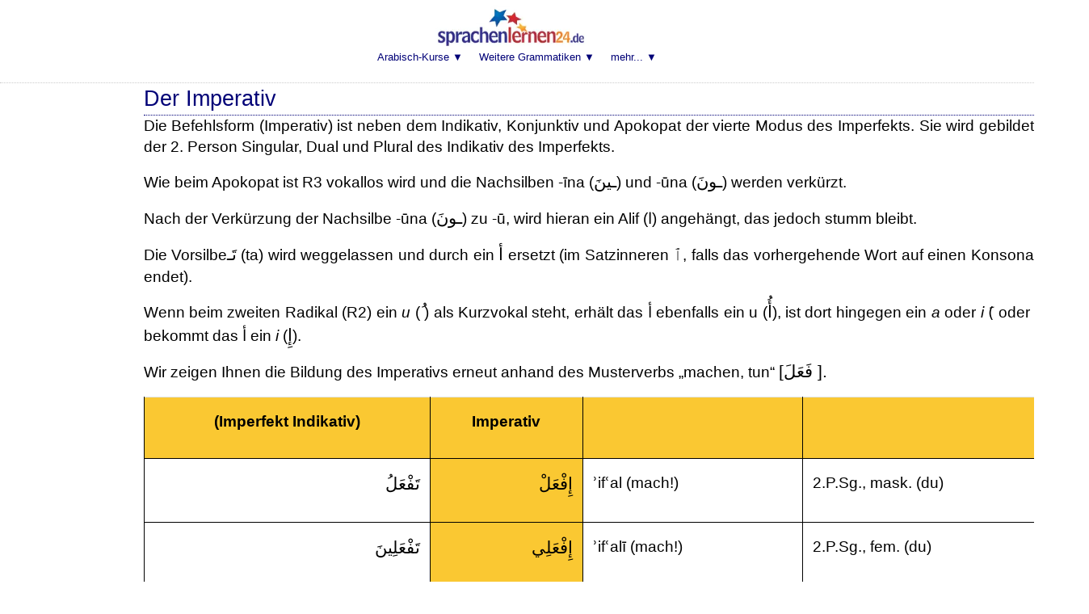

--- FILE ---
content_type: text/html; charset=UTF-8
request_url: https://www.grammatiken.de/arabische-grammatik/verb7.php
body_size: 6346
content:
<HTML>
<head>
<link rel="canonical" hreflang="de" href="https://www.grammatiken.de/arabische-grammatik/verb7.php" />
<meta http-equiv="Content-Type" content="text/html; charset=utf-8">
<TITLE>Arabischer Imperativ</TITLE>
<link rel="stylesheet" type="text/css" href="https://www.sprachenlernen24.de/sprachenlernen24.css">

<meta name="viewport" content="width=device-width, initial-scale=1">
<meta name="Robots" content="all,index,follow">
<meta name="revisit-after" content="3 days">
<link media="screen and (min-device-width: 800px)" onload="if(media!=='all')media='all'" rel="stylesheet" type="text/css" href="https://www.sprachenlernen24.de/mdbootstrap/css/mdb-all-min.css" >
<link media="none and (min-device-width: 800px)" onload="if(media!=='all')media='all'" rel="dns-prefetch" href="https://www.sprachenlernen24-onlinekurse.de/" crossorigin>
<LINK media="none" onload="if(media!=='all')media='all'" REL="shortcut icon" HREF="https://www.sprachenlernen24.de/favicon.ico" type="image/ico">



<link rel="preload" href="https://www.sprachenlernen24.de/CSS-17-24-mini.css" as="style">
<link rel="stylesheet" type="text/css" href="https://www.sprachenlernen24.de/CSS-17-24-mini.css">
<script defer src="https://www.sprachenlernen24.de/fontawesome/js/all-min-24-17-filter.js"></script>

</HEAD>

<body>
<div align="center" style="padding:0; margin:0;" id="topheader"><nav style="width:100%; max-width:100% padding:0; margin:0;" style="text-align:center;"><div align="center"><div class="div_table"><div class="nav_div_tr"><div class="nav_div_td">
<label for="dropdown" class="navtouch navburger">&#9776;</label>
</div><div class="nav_div_td">
<style>.logospr24 {width:210px;height:68px;padding:0px 5px 0px 0px;margin:0 0 0 0;}@media screen and (max-width: 800px) {.logospr24 {width:140px;height:45px;margin:0px 3px 0px 3px;padding:0 0 0 0;}}</style>
<a href="https://www.sprachenlernen24.de/" class="navlogo"><picture class="logospr24">
  <source srcset="https://www.sprachenlernen24.de/grafik/logo_280_90.webp" type="image/webp">
  <source srcset="https://www.sprachenlernen24.de/grafik/logo_280_90.png" type="image/png"> 
  <img src="https://www.sprachenlernen24.de/grafik/logo_280_90.png" alt="Sprachenlernen24" class="logospr24">
</picture><!--img src="https://www.sprachenlernen24.de/grafik/logo_280_90.png" alt="Sprachenlernen24" class="logospr24"--></a></div><div class="nav_div_td">

<div style="backgroundcolor:#AA5544;" class="top_td" style="width:0;"></form></div></div></div></div>



<div align="center" class="dropdownmenus">
<input type="checkbox" id="dropdown" />
<ul class="menu">



<li class="nav1b">
<label for="dropdown-5" class="navtouch navtoplink nav1c">Arabisch-Kurse ▼</label>
<a href="#">Arabisch-Kurse</a>
<input type="checkbox" id="dropdown-5"/>
<ul class="ulnavkurse">
<li class="navkurse nav2a navkurse2">
<a class="navkurselink" href="https://www.sprachenlernen24.de/arabisch-lernen/">
<div class="div_li_level"><div class="div_table"><div class="div_tr"><div class="div_td" style="width:70px;" align="center">
<span class="fa-layers fa-fw fa-3x ">
<i class="fas fa-flag ired"></i>
<span class="fa-layers-text fa-inverse" data-fa-transform="up-2 right-2" style="font-weight:bold; font-size:12px;">A1+A2</span></span></div><div class="div_td">
Arabisch lernen für <b>Anfänger</b>
</div></div></div></div>
</a></li>
<li class="navkurse nav2a navkurse2"><a class="navkurselink" href="https://www.sprachenlernen24.de/arabisch-fuer-fortgeschrittene/">
<div class="div_li_level"><div class="div_table"><div class="div_tr"><div class="div_td" style="width:70px;" align="center">
<span class="fa-layers fa-fw fa-3x ">
<i class="fas fa-flag iblue"></i>
<span class="fa-layers-text fa-inverse" data-fa-transform="up-2 right-1" style="font-weight:bold; font-size:12px;">B1+B2</span></span></div><div class="div_td">
Arabisch für <b>Fortgeschrittene</b>
</div></div></div></div>
</a></li>
<li class="navkurse nav2a navkurse2"><a class="navkurselink" href="https://www.deutsch-als-fremdsprache-lernen.de/deutsch-fuer-araber/">
<div class="div_li_level"><div class="div_table"><div class="div_tr"><div class="div_td" style="width:70px;" align="center">
<img src="[data-uri]" data-src="https://www.sprachenlernen24.de/grafik/Flaggen2/deutsch-300x200-09.png" class="demo-headline-flag"></div><div class="div_td">
<b>Deutsch</b> für <b>Araber</b>
</div></div></div></div>
</a></li>
<li class="navkurse nav2a navkurse2"><a class="navkurselink" href="https://www.sprachenlernen24.de/einstufungstest/arabisch-online-einstufungstest-wortschatz-kostenlos-testen/">
<div class="div_li_level_icons"><div class="div_table"><div class="div_tr"><div class="div_td" style="width:70px;" align="center">
<i class="fas fa-award fa-2x" style="color:#000077"></i></div><div class="div_td">
Kostenloser Arabisch-Einstufungstest
</div></div></div></div>
</a></li>

</ul></li>



<li class="nav1b">
<label for="dropdown-3" class="navtouch navtoplink nav1c">Weitere Grammatiken ▼</label>
<a href="#">Weitere Grammatiken</a>
<input type="checkbox" id="dropdown-3"/>
<ul class="ulnavsprachen">
<li class="nav2a navsprachen navsprachen2"><a class="navsprachenlink" href="https://www.grammatiken.de/albanisch-grammatik-online-lernen/"><div class="FlagAL navflag"></div><div class="navsprachentext" style="">Albanisch-Grammatik</div></a></li>
<li class="nav2a navsprachen navsprachen2"><a class="navsprachenlink" href="https://www.grammatiken.de/arabische-grammatik/"><div class="FlagAR navflag"></div><div class="navsprachentext" style="">Arabisch-Grammatik</div></a></li>
<li class="nav2a navsprachen navsprachen2"><a class="navsprachenlink" href="https://www.grammatiken.de/bosnische-grammatik-online-lernen/"><div class="FlagBA navflag"></div><div class="navsprachentext" style="">Bosnisch-Grammatik</div></a></li>
<li class="nav2a navsprachen navsprachen2"><a class="navsprachenlink" href="https://www.grammatiken.de/grammatik-brasilianisches-portugiesisch-online-lernen/"><div class="FlagBR navflag"></div><div class="navsprachentext" style="">Brasilianisch-Grammatik</div></a></li>
<li class="nav2a navsprachen navsprachen2"><a class="navsprachenlink" href="https://www.grammatiken.de/daenische-grammatik-online-lernen/"><div class="FlagDK navflag"></div><div class="navsprachentext" style="">Dänisch-Grammatik</div></a></li>
<li class="nav2a navsprachen navsprachen2"><a class="navsprachenlink" href="https://www.grammatiken.de/englische-grammatik/"><div class="FlagEN navflag"></div><div class="navsprachentext" style="">Englisch-Grammatik</div></a></li>
<li class="nav2a navsprachen navsprachen2"><a class="navsprachenlink" href="https://www.grammatiken.de/estnisch-grammatik-online-lernen/"><div class="FlagES navflag"></div><div class="navsprachentext" style="">Estnisch-Grammatik</div></a></li>
<li class="nav2a navsprachen navsprachen2"><a class="navsprachenlink" href="https://www.grammatiken.de/finnische-grammatik-online-lernen/"><div class="FlagFI navflag"></div><div class="navsprachentext" style="">Finnisch-Grammatik</div></a></li>
<li class="nav2a navsprachen navsprachen2"><a class="navsprachenlink" href="https://www.grammatiken.de/franzoesische-grammatik/"><div class="FlagFR navflag"></div><div class="navsprachentext" style="">Französisch-Grammatik</div></a></li>
<li class="nav2a navsprachen navsprachen2"><a class="navsprachenlink" href="https://www.grammatiken.de/neugriechische-grammatik-online-lernen/"><div class="FlagGR navflag"></div><div class="navsprachentext" style="">(Neu)Griechisch-Grammatik</div></a></li>
<li class="nav2a navsprachen navsprachen2"><a class="navsprachenlink" href="https://www.grammatiken.de/italienisch-grammatik-online-lernen/"><div class="FlagIT navflag"></div><div class="navsprachentext" style="">Italienisch-Grammatik</div></a></li>
<li class="nav2a navsprachen navsprachen2"><a class="navsprachenlink" href="https://www.grammatiken.de/kroatisch-grammatik-online-lernen/"><div class="FlagHR navflag"></div><div class="navsprachentext" style="">Kroatisch-Grammatik</div></a></li>
<li class="nav2a navsprachen navsprachen2"><a class="navsprachenlink" href="https://www.grammatiken.de/lettische-grammatik-online-lernen/"><div class="FlagLT navflag"></div><div class="navsprachentext" style="">Lettisch-Grammatik</div></a></li>
<li class="nav2a navsprachen navsprachen2"><a class="navsprachenlink" href="https://www.grammatiken.de/niederlaendische-grammatik-online-lernen/"><div class="FlagNL navflag"></div><div class="navsprachentext" style="">Niederländisch-Grammatik</div></a></li>
<li class="nav2a navsprachen navsprachen2"><a class="navsprachenlink" href="https://www.grammatiken.de/norwegische-grammatik-online-lernen/"><div class="FlagNO navflag"></div><div class="navsprachentext" style="">Norwegisch-Grammatik</div></a></li>
<li class="nav2a navsprachen navsprachen2"><a class="navsprachenlink" href="https://www.grammatiken.de/portugiesische-grammatik-online-lernen/"><div class="FlagPT navflag"></div><div class="navsprachentext" style="">Portugiesisch-Grammatik</div></a></li>
<li class="nav2a navsprachen navsprachen2"><a class="navsprachenlink" href="https://www.grammatiken.de/rumaenische-grammatik-online-lernen/"><div class="FlagRO navflag"></div><div class="navsprachentext" style="">Rumänisch-Grammatik</div></a></li>
<li class="nav2a navsprachen navsprachen2"><a class="navsprachenlink" href="https://www.grammatiken.de/russische-grammatik//"><div class="FlagRU navflag"></div><div class="navsprachentext" style="">Russisch-Grammatik</div></a></li>
<li class="nav2a navsprachen navsprachen2"><a class="navsprachenlink" href="https://www.grammatiken.de/serbische-grammatik-online-lernen/"><div class="FlagSB navflag"></div><div class="navsprachentext" style="">Serbisch-Grammatik</div></a></li>
<li class="nav2a navsprachen navsprachen2"><a class="navsprachenlink" href="https://www.grammatiken.de/slowenische-grammatik-online-lernen/"><div class="FlagSL navflag"></div><div class="navsprachentext" style="">Slowenisch-Grammatik</div></a></li>
<li class="nav2a navsprachen navsprachen2"><a class="navsprachenlink" href="https://www.grammatiken.de/spanisch-grammatik-online-lernen/"><div class="FlagES navflag"></div><div class="navsprachentext" style="">Spanisch-Grammatik</div></a></li>
<li class="nav2a navsprachen navsprachen2"><a class="navsprachenlink" href="https://www.grammatiken.de/suaheli-grammatik-online-lernen/"><div class="FlagSH navflag"></div><div class="navsprachentext" style="">Suaheli-Grammatik</div></a></li>
<li class="nav2a navsprachen navsprachen2"><a class="navsprachenlink" href="https://www.grammatiken.de/thai-grammatik-online-lernen/"><div class="FlagTH navflag"></div><div class="navsprachentext" style="">Thai-Grammatik</div></a></li>
<li class="nav2a navsprachen navsprachen2"><a class="navsprachenlink" href="https://www.grammatiken.de/tschechische-grammatik-online-lernen/"><div class="FlagCZ navflag"></div><div class="navsprachentext" style="">Tschechisch-Grammatik</div></a></li>
<li class="nav2a navsprachen navsprachen2"><a class="navsprachenlink" href="https://www.grammatiken.de/tuerkische-grammatik/"><div class="FlagTK navflag"></div><div class="navsprachentext" style="">Türkisch-Grammatik</div></a></li>
</ul></li>




<li class="nav1b">
<label for="dropdown-7" class="navtouch navtoplink nav1c">mehr... ▼</label>
<a href="#">mehr...</a>
<input type="checkbox" id="dropdown-7"/>
<ul class="ulnavkurse">

<li class="navkurse nav2a navkurse2"><a class="navmehrlink" href="https://www.sprachenlernen24.de/login/">Login</a></li>
<li class="navkurse nav2a navkurse2"><a class="navmehrlink" href="https://www.sprachenlernen24.de/langzeitgedaechtnis-lernmethode/">Lernen mit der Langzeitgedächtnis-Lernmethode</a></li>
<li class="navkurse nav2a navkurse2"><a class="navmehrlink" href="https://www.sprachenlernen24.de/blog/">Blog</a></li>
<li class="navkurse nav2a navkurse2"><a class="navmehrlink" href="https://www.sprachenlernen24.de/affiliate-werden/">Affiliate werden</a></li>
<li class="navkurse nav2a navkurse2"><a class="navmehrlink" href="https://www.sprachenlernen24.de/anfrage/">Kontakt & FAQ</a></li>
<li class="navkurse nav2a navkurse2"><a class="navmehrlink" href="https://www.sprachenlernen24.de/ueber-uns/">Über Sprachenlernen24</a></li>
<li class="navkurse nav2a navkurse2"><a class="navmehrlink" href="https://www.sprachenlernen24.de/impressum/">Impressum</a></li>
<li class="navkurse nav2a navkurse2"><a class="navmehrlink" href="https://www.sprachenlernen24.de/datenschutz/">Datenschutz</a></li>

</ul></li>


</ul>
</div>
</nav></div>

<div style="margin-left:auto; margin-right:auto;"><div class="fullcontainer1000 containerlinetop containerlinebottom" id="topcontainer">



<script>
var d = new Date(); var n = d.getMinutes(); //var dd = d.getDay(); if (dd%2==0) { n=59-n; }
var spth=505; if (n>29) { 	spth=506; }
var sptd=600; if ((n>14 && n<30) || n>44) { sptd=601; }
var sptw="";
</script>














<div align="center"><div id="seite"><div class="Container2Large">
<div id="normaltext">
<div id="bg_gelb"><div id="rand">
<h1>


Der Imperativ

</h1></div></div><div id="normaltext">


<P ALIGN=JUSTIFY>Die
Befehlsform (Imperativ</font>) ist neben dem Indikativ, Konjunktiv und
Apokopat der vierte Modus des Imperfekts. Sie wird gebildet aus der
2. Person Singular, Dual und Plural des Indikativ des Imperfekts. 
</P>
<P ALIGN=JUSTIFY>Wie
beim Apokopat ist R3 vokallos wird und die Nachsilben -&#299;na
(<FONT SIZE=4 STYLE="font-size: 16pt">&#1600;&#1610;&#1606;&#1614;</font>)
und -&#363;na (<FONT SIZE=4 STYLE="font-size: 16pt">&#1600;&#1608;&#1606;&#1614;</font>)
werden verk&uuml;rzt. 
</P>
<P ALIGN=JUSTIFY>Nach
der Verk&uuml;rzung der Nachsilbe -&#363;na (<FONT SIZE=4 STYLE="font-size: 16pt">&#1600;&#1608;&#1606;&#1614;</font>)
zu -&#363;, wird hieran ein
Alif (&#1575;)
angeh&auml;ngt, das jedoch stumm bleibt. 
</P>
<P ALIGN=JUSTIFY>Die
Vorsilbe<FONT SIZE=4 STYLE="font-size: 16pt">&#1578;&#1614;&#1600;</font></font>
(ta) wird weggelassen
und durch ein <FONT SIZE=4 STYLE="font-size: 16pt">&#1571;</font>
ersetzt (im
Satzinneren <FONT FACE="Traditional Arabic"><FONT SIZE=4 STYLE="font-size: 15pt">&#64336;</font></font>,
falls das vorhergehende Wort auf einen Konsonanten endet).

</P>
<P ALIGN=JUSTIFY>Wenn
beim zweiten Radikal (R2</font>) ein <I>u</I>
(<FONT SIZE=4 STYLE="font-size: 16pt">&#1615;</font>
)
als Kurzvokal steht, erh&auml;lt das <FONT FACE="Traditional Arabic">&#1571;</font>
ebenfalls ein u (<FONT SIZE=4 STYLE="font-size: 16pt">&#1571;&#1615;</font>),
ist dort hingegen ein <I>a</I>
oder <I>i</I>
(&#1614;
oder <FONT FACE="Traditional Arabic">&#1616;</font>),
so bekommt das <FONT FACE="Traditional Arabic">&#1571;</font>
ein <I>i</I>
(<FONT SIZE=4 STYLE="font-size: 16pt">&#1573;&#1616;</font>).

</P>
<P ALIGN=JUSTIFY>Wir
zeigen Ihnen die Bildung des Imperativs erneut anhand des Musterverbs
&bdquo;machen, tun&ldquo; <FONT SIZE=4 STYLE="font-size: 16pt">
[<FONT SIZE=4 STYLE="font-size: 16pt">&#1601;&#1614;&#1593;&#1614;&#1604;&#1614;</font>
].</P>
<table class="table" !width=605 BORDER=1 BORDERCOLOR="#000000" CELLPADDING=4 CELLSPACING=0>
	<COL !width=142>
	<COL !width=143>
	<COL !width=143>
	<COL !width=143>
	<TR VALIGN=TOP>
		<td class="normaltext" !width=142 BGCOLOR="#fac832">
			<P ALIGN=CENTER><B>(Imperfekt
			Indikativ</font>)</B></td>
		<td class="normaltext" !width=143 BGCOLOR="#fac832">
			<P ALIGN=CENTER><B>Imperativ</B></td>
		<td class="normaltext" !width=143 BGCOLOR="#fac832">
			<P ALIGN=CENTER><BR>
			</td>
		<td class="normaltext" !width=143 BGCOLOR="#fac832">
			<P ALIGN=CENTER><BR>
			</td>
	</TR>
	<TR VALIGN=TOP  onmouseover="this.style.backgroundColor=#f6e9a0" onmouseout="this.style.backgroundColor=#ffffff" valign="top">
		<td class="normaltext" !width=142>
			<P ALIGN=RIGHT><FONT SIZE=4 STYLE="font-size: 16pt">&#1578;&#1614;&#1601;&#1618;&#1593;&#1614;&#1604;&#1615;</td>
		<td class="normaltext" !width=143 BGCOLOR="#fac832">
			<P ALIGN=RIGHT><FONT SIZE=4 STYLE="font-size: 16pt">&#1573;&#1616;&#1601;&#1618;&#1593;&#1614;&#1604;&#1618;</td>
		<td class="normaltext" !width=143>
			<P>&#702;if&#703;al
			(mach!</font>)</td>
		<td class="normaltext" !width=143>
			<P>2.P.Sg., mask. (du</font>) 
			</td>
	</TR>
	<TR VALIGN=TOP  onmouseover="this.style.backgroundColor=#f6e9a0" onmouseout="this.style.backgroundColor=#ffffff" valign="top">
		<td class="normaltext" !width=142>
			<P ALIGN=RIGHT><FONT SIZE=4 STYLE="font-size: 16pt">&#1578;&#1614;&#1601;&#1618;&#1593;&#1614;&#1604;&#1616;&#1610;&#1606;&#1614;</td>
		<td class="normaltext" !width=143 BGCOLOR="#fac832">
			<P ALIGN=RIGHT><FONT SIZE=4 STYLE="font-size: 16pt">&#1573;&#1616;&#1601;&#1618;&#1593;&#1614;&#1604;&#1616;&#1610;</td>
		<td class="normaltext" !width=143>
			<P>&#702;if&#703;al&#299;
			(mach!</font>)</td>
		<td class="normaltext" !width=143>
			<P>2.P.Sg., fem. (du</font>)</td>
	</TR>
	<TR VALIGN=TOP  onmouseover="this.style.backgroundColor=#f6e9a0" onmouseout="this.style.backgroundColor=#ffffff" valign="top">
		<td class="normaltext" !width=142>
			<P ALIGN=RIGHT><FONT SIZE=4 STYLE="font-size: 16pt">&#1578;&#1614;&#1601;&#1618;&#1593;&#1614;&#1604;&#1575;&#1614;&#1606;</td>
		<td class="normaltext" !width=143 BGCOLOR="#fac832">
			<P ALIGN=RIGHT><FONT SIZE=4 STYLE="font-size: 16pt">&#1573;&#1616;&#1601;&#1618;&#1593;&#1614;&#1604;&#1575;&#1614;</td>
		<td class="normaltext" !width=143>
			<P>&#702;if&#703;al&#257;
			(macht!</font>)</td>
		<td class="normaltext" !width=143>
			2.P.Dual,
			m/f 
			<br>(ihr beide</font>)</td>
	</TR>
	<TR VALIGN=TOP  onmouseover="this.style.backgroundColor=#f6e9a0" onmouseout="this.style.backgroundColor=#ffffff" valign="top">
		<td class="normaltext" !width=142>
			<P ALIGN=RIGHT><FONT SIZE=4 STYLE="font-size: 16pt">&#1578;&#1614;&#1601;&#1618;&#1593;&#1614;&#1604;&#1615;&#1608;&#1606;&#1614;</td>
		<td class="normaltext" !width=143 BGCOLOR="#fac832">
			<P ALIGN=RIGHT><FONT SIZE=4 STYLE="font-size: 16pt">&#1573;&#1616;&#1601;&#1618;&#1593;&#1614;&#1604;&#1615;&#1608;&#1575;</td>
		<td class="normaltext" !width=143>
			<P>&#702;if&#703;al&#363;
			(macht!</font>)</td>
		<td class="normaltext" !width=143>
			<P>2.P.Pl., mask. (ihr</font>)</td>
	</TR>
	<TR VALIGN=TOP  onmouseover="this.style.backgroundColor=#f6e9a0" onmouseout="this.style.backgroundColor=#ffffff" valign="top">
		<td class="normaltext" !width=142>
			<P ALIGN=RIGHT><FONT SIZE=4 STYLE="font-size: 16pt">&#1578;&#1614;&#1601;&#1618;&#1593;&#1614;&#1604;&#1618;&#1606;&#1614;</td>
		<td class="normaltext" !width=143 BGCOLOR="#fac832">
			<P ALIGN=RIGHT><FONT SIZE=4 STYLE="font-size: 16pt">&#1573;&#1616;&#1601;&#1618;&#1593;&#1614;&#1604;&#1618;&#1606;&#1614;</td>
		<td class="normaltext" !width=143>
			<P>&#702;if&#703;alna
			(macht!</font>)</td>
		<td class="normaltext" !width=143>
			2.P.Pl.,
			fem. 
			<br>(ihr</font>)</td>
	</TR>
</TABLE><p align=justify>

Anmerkung:
Der Dual beim Imperativ wird nur mehr sehr selten verwendet. 
</P>
<p align=justify>
Wenn
Ihnen diese Erl&auml;uterung zu abstrakt war, sehen Sie sich bitte
einige Beispiele an:</P>
<table class="table" !width=605 BORDER=1 BORDERCOLOR="#000000" CELLPADDING=4 CELLSPACING=0>
	<COL !width=116>
	<COL !width=137>
	<COL !width=138>
	<COL !width=180>
	<TR>
		<td class="normaltext" COLSPAN=4 !width=595 VALIGN=TOP BGCOLOR="#fac832">
			<P ALIGN=CENTER><B>Der Imperativ</B></td>
	</TR>
	<TR VALIGN=TOP>
		<td class="normaltext" !width=116 BGCOLOR="#fac832">
			<P ALIGN=CENTER><B>(Imperfekt
			Indikativ</B></td>
		<td class="normaltext" !width=137 BGCOLOR="#fac832">
			<P ALIGN=CENTER><B>Imperativ</B></td>
		<td class="normaltext" !width=138 BGCOLOR="#fac832">
			<P ALIGN=CENTER><BR>
			</td>
		<td class="normaltext" !width=180 BGCOLOR="#fac832">
			<P ALIGN=CENTER><BR>
			</td>
	</TR>
	<TR VALIGN=TOP  onmouseover="this.style.backgroundColor=#f6e9a0" onmouseout="this.style.backgroundColor=#ffffff" valign="top">
		<td class="normaltext" !width=116>
			<P ALIGN=RIGHT><FONT SIZE=4 STYLE="font-size: 16pt">&nbsp;&#1614;&nbsp;</font></font>
			du
			(m</font>) gehst</td>
		<td class="normaltext" !width=137 BGCOLOR="#fac832">
			<P ALIGN=RIGHT> <FONT SIZE=4 STYLE="font-size: 16pt">!<FONT SIZE=4 STYLE="font-size: 16pt">&#1573;&#1616;&#1584;&#1618;&#1607;&#1614;&#1576;&#1618;</td>
		<td class="normaltext" !width=138>
			<P>&#702;i&#7695;hab</td>
		<td class="normaltext" !width=180><p>geh!
			
			<br>(an
			m&auml;nnliche Person</font>)</td>
	</TR>
	<TR VALIGN=TOP  onmouseover="this.style.backgroundColor=#f6e9a0" onmouseout="this.style.backgroundColor=#ffffff" valign="top">
		<td class="normaltext" !width=116>
			<P ALIGN=RIGHT>
			du
			(m) hilfst</td>
		<td class="normaltext" !width=137 BGCOLOR="#fac832">
			<P ALIGN=RIGHT><FONT SIZE=4 STYLE="font-size: 16pt">!<FONT SIZE=4 STYLE="font-size: 16pt">&#1571;&#1615;&#1606;&#1618;&#1589;&#1615;&#1585;&#1618;</td>
		<td class="normaltext" !width=138>
			<P>&#702;un&#7779;ur</td>
		<td class="normaltext" !width=180>
			<p>Steh
			bei! 
			<br>(an
			m&auml;nnliche Person</font>)</td>
	</TR>
	<TR VALIGN=TOP  onmouseover="this.style.backgroundColor=#f6e9a0" onmouseout="this.style.backgroundColor=#ffffff" valign="top">
		<td class="normaltext" !width=116>
		
			<P ALIGN=RIGHT>du
			(f) gehst</td>
		<td class="normaltext" !width=137 BGCOLOR="#fac832">
			<P ALIGN=RIGHT><FONT SIZE=4 STYLE="font-size: 16pt">!<FONT SIZE=4 STYLE="font-size: 16pt">&#1573;&#1584;&#1618;&#1607;&#1614;&#1576;&#1610;</td>
		<td class="normaltext" !width=138>
			<P>&#702;i&#7695;hab&#299;</td>
		<td class="normaltext" !width=180><p>
			geh!
			
			<br>(an
			weibliche Person</font>)</td>
	</TR>
	<TR VALIGN=TOP  onmouseover="this.style.backgroundColor=#f6e9a0" onmouseout="this.style.backgroundColor=#ffffff" valign="top">
		<td class="normaltext" !width=116>
		
			<P ALIGN=RIGHT>ihr
			(beiden, m) schaut</td>
		<td class="normaltext" !width=137 BGCOLOR="#fac832">
			<P ALIGN=RIGHT><FONT SIZE=4 STYLE="font-size: 16pt">!<FONT SIZE=4 STYLE="font-size: 16pt">&#1571;&#1615;&#1606;&#1618;&#1592;&#1615;&#1585;&#1575;</td>
		<td class="normaltext" !width=138>
			<P>&#702;un&#380;ur</td>
		<td class="normaltext" !width=180><p>
			schaut!
			
			<br>(an
			zwei m&auml;nnliche Personen: Dual!</font>)</td>
	</TR>
	<TR VALIGN=TOP  onmouseover="this.style.backgroundColor=#f6e9a0" onmouseout="this.style.backgroundColor=#ffffff" valign="top">
		<td class="normaltext" !width=116>
			
			<P ALIGN=RIGHT>ihr
			(beiden, f) h&ouml;rt</td>
		<td class="normaltext" !width=137 BGCOLOR="#fac832">
			<P ALIGN=RIGHT><FONT SIZE=4 STYLE="font-size: 16pt">!<FONT SIZE=4 STYLE="font-size: 16pt">&#1573;&#1587;&#1618;&#1605;&#1614;&#1593;&#1575;</td>
		<td class="normaltext" !width=138>
			<P>&#702;isma&#703;&#257;</td>
		<td class="normaltext" !width=180><p>
			h&ouml;rt!
			
			<br>(an
			zwei Frauen: Dual!</font>)</td>
	</TR>
	<TR VALIGN=TOP  onmouseover="this.style.backgroundColor=#f6e9a0" onmouseout="this.style.backgroundColor=#ffffff" valign="top">
		<td class="normaltext" !width=116>
			
			<P ALIGN=RIGHT>ihr
			(m) rennt</td>
		<td class="normaltext" !width=137 BGCOLOR="#fac832">
			<P ALIGN=RIGHT><FONT SIZE=4 STYLE="font-size: 16pt">!<FONT SIZE=4 STYLE="font-size: 16pt">&#1571;&#1585;&#1618;&#1603;&#1615;&#1590;&#1615;&#1608;&#1575;</td>
		<td class="normaltext" !width=138>
			<P>&#702;urku&#7693;&#363;</td>
		<td class="normaltext" !width=180><p>
			rennt!
			
			<br>(an
			mehrere M&auml;nner</font>)</td>
	</TR>
	<TR VALIGN=TOP  onmouseover="this.style.backgroundColor=#f6e9a0" onmouseout="this.style.backgroundColor=#ffffff" valign="top">
		<td class="normaltext" !width=116>
		
			<P ALIGN=RIGHT>ihr
			(f) trinkt</td>
		<td class="normaltext" !width=137 BGCOLOR="#fac832">
			<P ALIGN=RIGHT><FONT SIZE=4 STYLE="font-size: 16pt">!<FONT SIZE=4 STYLE="font-size: 16pt">&#1573;&#1588;&#1618;&#1585;&#1614;&#1576;&#1618;&#1606;&#1614;</td>
		<td class="normaltext" !width=138>
			<P>&#702;i&scaron;rabna</td>
		<td class="normaltext" !width=180><p>
			trinkt!
			
			<br>(an
			mehrere Frauen</font>)</td>
	</TR>
	<TR VALIGN=TOP  onmouseover="this.style.backgroundColor=#f6e9a0" onmouseout="this.style.backgroundColor=#ffffff" valign="top">
		<td class="normaltext" !width=116>
		
			<P ALIGN=RIGHT>du
			(f) h&ouml;rst auf den Rat des Arztes</td>
		<td class="normaltext" !width=137 BGCOLOR="#fac832">
			<P ALIGN=RIGHT><FONT SIZE=4 STYLE="font-size: 16pt">&#1573;&#1587;&#1618;&#1605;&#1614;&#1593;&#1610;
			&#1606;&#1614;&#1589;&#1610;&#1581;&#1614;&#1577;&#1614; &#1575;&#1604;&#1591;&#1617;&#1614;&#1576;&#1610;&#1576;&#1616;</td>
		<td class="normaltext" !width=138>
			<P>&#702;isma&#703;&#299;
			na&#7779;i&#7717;ata
			&#7789;-&#7789;ab&#299;bi</td>
		<td class="normaltext" !width=180><p>
			H&ouml;r
			auf den Rat des Arztes! 
			<br>(an
			weibliche Person</font>)</td>
	</TR>
	<TR VALIGN=TOP  onmouseover="this.style.backgroundColor=#f6e9a0" onmouseout="this.style.backgroundColor=#ffffff" valign="top">
		<td class="normaltext" !width=116>
		
			<P ALIGN=RIGHT>ihr
			(m</font>)
			schreibt</td>
		<td class="normaltext" !width=137 BGCOLOR="#fac832">
			<P ALIGN=RIGHT><FONT SIZE=4 STYLE="font-size: 16pt">!<FONT SIZE=4 STYLE="font-size: 16pt">&#1571;&#1615;&#1603;&#1578;&#1576;&#1608;&#1575;</td>
		<td class="normaltext" !width=138>
			<P>&#702;uktub&#363;</td>
		<td class="normaltext" !width=180><p>
			Schreib!
			
			<br>(an
			m&auml;nnliche Personen)</td>
	</TR>
</TABLE>


<P ALIGN=JUSTIFY>Im
folgenden Teil stellen wir Ihnen das <a href="verb8.php">Passiv</a>
im Arabischen vor.</P>







<script src="../angebot21.js"></script>
<script> 
angebot("Arabisch","arabisch","","AR");
</script>


<div id="overlayintent_sprache_21"></div>
<script defer src="https://www.sprachenlernen24.de/overlay_intent_21.js"></script>
<script>
var intentverzoegerung=20;
var idx2="";
if (idx2.indexOf("-ak5")<1 && idx2.indexOf("-nl5")<1 && idx2.indexOf("-em5")<1) { 
window.addEventListener("load", function(){
overlay_schreiben_intent('Arabisch','1','arabisch',"Basis1",idx2,'Hauptseite-Oben','intent1','69%','1','#cd'); 
console.log("B2-2836:"+idx2+"*");
});
}
else { 
window.addEventListener("load", function(){
overlay_schreiben_intent('Arabisch','1','arabisch',"Basis1",idx2,'Hauptseite-Oben','intent1','69%','5','#cd'); 
});
}
</script>

<div id="overlay_sprache_21"></div>
<script defer src="https://www.sprachenlernen24.de/overlay_sprache_21.js"></script>
<script>
var idxx="";
var wartezeit=10000; 
window.addEventListener("load", function(){
overlay_schreiben_sprache('Arabisch','Arabisch','arabisch',"Basis1",idxx,'Menubar-popup','popup20');
overlaytimer("divoverlaypopup20",idxx);
});
</script>
<!-- 
angebotxxl("Arabisch","arabisch","");
//-->
</script>
<br>&nbsp;

</div>
</div>
</div>

<hr size=1 noshade>

<div class="Container2Large">

<h3 class="SectionHeadline centered">
Inhaltsverzeichnis dieser Arabisch-Grammatik:
</h3><br>
<div class="card-deck">
<div class="col-lg-4 p-0 m-0 mb-4 pr-1 d-flex"><div class="card fa_carddeck_vorteil">
<div class="card-body">
<div align="center"><i class="fas fa-user-tie iblue fa_icon_vorteil"></i></div>
<div class="ueberschrift01"><h3 class="schwarz"><div align="center">
Zur arabischen Sprache</div></h3></div>
<ul class="ul_circle"> 
<li class="li_circle"><a style="text-decoration:none;" href="https://www.grammatiken.de/arabische-grammatik/sprache3.php">Schreibweise</a></li>
<li class="li_circle"><a style="text-decoration:none;" href="https://www.grammatiken.de/arabische-grammatik/sprache4.php">Aussprache</a></li>
<li class="li_circle"><a style="text-decoration:none;" href="https://www.grammatiken.de/arabische-grammatik/sprache5.php">Wortschatz</a></li>
<li class="li_circle"><a style="text-decoration:none;" href="https://www.grammatiken.de/arabische-grammatik/sprache6.php">Charakteristika</a></li>
<li class="li_circle"><a style="text-decoration:none;" href="https://www.grammatiken.de/arabische-grammatik/sprache7.php">Arabisch</a></li>
<li class="li_circle"><a style="text-decoration:none;" href="https://www.grammatiken.de/arabische-grammatik/sprache8.php">Sprachgeschichte</a></li>
<li class="li_circle"><a style="text-decoration:none;" href="https://www.grammatiken.de/arabische-grammatik/sprache9.php">Wer spricht Arabisch?</a></li>
<li class="li_circle"><a style="text-decoration:none;" href="https://www.grammatiken.de/arabische-grammatik/sprache10.php">Alphabet</a></li>
<li class="li_circle"><a style="text-decoration:none;" href="https://www.grammatiken.de/arabische-grammatik/sprache11.php">Sonderzeichen</a></li>
<li class="li_circle"><a style="text-decoration:none;" href="https://www.grammatiken.de/arabische-grammatik/sprache12.php">Aussprache des Alphabets</a></li>
<li class="li_circle"><a style="text-decoration:none;" href="https://www.grammatiken.de/arabische-grammatik/sprache13.php">Hilfszeichen</a></li>
<li class="li_circle"><a style="text-decoration:none;" href="https://www.grammatiken.de/arabische-grammatik/sprache15.php">Wörterbuch</a></li>
<li class="li_circle"><a style="text-decoration:none;" href="https://www.grammatiken.de/arabische-grammatik/sprache16a.php"> Zur Vokalisierung</a></li>
<li class="li_circle"><a style="text-decoration:none;" href="https://www.grammatiken.de/arabische-grammatik/sprache16.php">Arabische Schrift</a></li>
<li class="li_circle"><a style="text-decoration:none;" href="https://www.grammatiken.de/arabische-grammatik/sprache17.php">Vokale</a></li>
<li class="li_circle"><a style="text-decoration:none;" href="https://www.grammatiken.de/arabische-grammatik/sprache18.php">Diphtonge</a></li>
<li class="li_circle"><a style="text-decoration:none;" href="https://www.grammatiken.de/arabische-grammatik/sprache19.php">Hamza</a></li>
<li class="li_circle"><a style="text-decoration:none;" href="https://www.grammatiken.de/arabische-grammatik/sprache20.php">Satzzeichen</a></li>
<li class="li_circle"><a style="text-decoration:none;" href="https://www.grammatiken.de/arabische-grammatik/sprache21.php">Arabische Tastatur</a></li>
<li class="li_circle"><a style="text-decoration:none;" href="https://www.grammatiken.de/arabische-grammatik/sprache22.php">Aussprache</a></li>
<li class="li_circle"><a style="text-decoration:none;" href="https://www.grammatiken.de/arabische-grammatik/sprache23.php">...Betonung</a></li>
<li class="li_circle"><a style="text-decoration:none;" href="https://www.grammatiken.de/arabische-grammatik/sprache24.php">...Assimilation</a></li>
<li class="li_circle"><a style="text-decoration:none;" href="https://www.grammatiken.de/arabische-grammatik/sprache25.php">...Wortendungen</a></li>
<li class="li_circle"><a style="text-decoration:none;" href="https://www.grammatiken.de/arabische-grammatik/sprache26.php">Modernes Arabisch</a></li>
<li class="li_circle"><a style="text-decoration:none;" href="https://www.grammatiken.de/arabische-grammatik/sprache27.php">Wortaufbau</a></li>
</ul>



</div></div></div>

<div class="col-lg-4 p-0 m-0 mb-4 pr-1 d-flex"><div class="card fa_carddeck_vorteil">
<div class="card-body">
<div align="center"><i class="fas fa-handshake iblue fa_icon_vorteil"></i></div>
<div class="ueberschrift01"><h3 class="schwarz"><div align="center">
Substantive im Arabischen</div></h3></div>
<ul class="ul_circle"> 
<li class="li_circle"><a style="text-decoration:none;" href="https://www.grammatiken.de/arabische-grammatik/subs1.php">Allgemeines</a></li>
<li class="li_circle"><a style="text-decoration:none;" href="https://www.grammatiken.de/arabische-grammatik/subs2.php">Bestimmtheit &amp; Unbestimmtheit</a></li>
<li class="li_circle"><a style="text-decoration:none;" href="https://www.grammatiken.de/arabische-grammatik/subs3.php">Artikel</a></li>
<li class="li_circle"><a style="text-decoration:none;" href="https://www.grammatiken.de/arabische-grammatik/subs4.php">Weitere Regeln</a></li>
<li class="li_circle"><a style="text-decoration:none;" href="https://www.grammatiken.de/arabische-grammatik/subs5.php">Nunation</a></li>
<li class="li_circle"><a style="text-decoration:none;" href="https://www.grammatiken.de/arabische-grammatik/subs6.php">Einzahl &amp; Mehrzahl</a></li>
<li class="li_circle"><a style="text-decoration:none;" href="https://www.grammatiken.de/arabische-grammatik/subs7.php">Dual</a></li>
<li class="li_circle"><a style="text-decoration:none;" href="https://www.grammatiken.de/arabische-grammatik/subs8.php">Plural</a></li>
<li class="li_circle"><a style="text-decoration:none;" href="https://www.grammatiken.de/arabische-grammatik/subs9.php">Gesunder Plural</a></li>
<li class="li_circle"><a style="text-decoration:none;" href="https://www.grammatiken.de/arabische-grammatik/subs10.php">...maskulinum</a></li>
<li class="li_circle"><a style="text-decoration:none;" href="https://www.grammatiken.de/arabische-grammatik/subs11.php">...femininum</a></li>
<li class="li_circle"><a style="text-decoration:none;" href="https://www.grammatiken.de/arabische-grammatik/subs12.php">Gebrochener Plural</a></li>
<li class="li_circle"><a style="text-decoration:none;" href="https://www.grammatiken.de/arabische-grammatik/subs13.php">Fälle</a></li>
<li class="li_circle"><a style="text-decoration:none;" href="https://www.grammatiken.de/arabische-grammatik/subs14.php">Endungen determinierter Wörter</a></li>
<li class="li_circle"><a style="text-decoration:none;" href="https://www.grammatiken.de/arabische-grammatik/subs15.php">Endungen indeterminierter Wörter</a></li>
<li class="li_circle"><a style="text-decoration:none;" href="https://www.grammatiken.de/arabische-grammatik/subs16.php">Substantiv und Adjektiv</a></li>
</ul>
</div></div></div>

<div class="col-lg-4 p-0 m-0 mb-4 d-flex"><div class="card fa_carddeck_vorteil">
<div class="card-body">
<div align="center"><i class="fas fa-award iblue fa_icon_vorteil"></i></div>
<div class="ueberschrift01"><h3 class="schwarz"><div align="center">
Adjektive &amp; Adverbien im Arabischen</div></h3></div>
<ul class="ul_circle">
<li class="li_circle"><a style="text-decoration:none;" href="https://www.grammatiken.de/arabische-grammatik/adj1.php">Adjektiv</a></li>
<li class="li_circle"><a style="text-decoration:none;" href="https://www.grammatiken.de/arabische-grammatik/adj2.php">...im Singular</a></li>
<li class="li_circle"><a style="text-decoration:none;" href="https://www.grammatiken.de/arabische-grammatik/adj3.php">...im Plural</a></li>
<li class="li_circle"><a style="text-decoration:none;" href="https://www.grammatiken.de/arabische-grammatik/adj4.php">...im Dual</a></li>
<li class="li_circle"><a style="text-decoration:none;" href="https://www.grammatiken.de/arabische-grammatik/adj5.php">...Steigerung</a></li>
<li class="li_circle"><a style="text-decoration:none;" href="https://www.grammatiken.de/arabische-grammatik/adj6.php">...Komparativ</a></li>
<li class="li_circle"><a style="text-decoration:none;" href="https://www.grammatiken.de/arabische-grammatik/adj7.php">...Superlativ</a></li>
<li class="li_circle"><a style="text-decoration:none;" href="https://www.grammatiken.de/arabische-grammatik/adj8.php">Adverbien</a></li>
<li class="li_circle"><a style="text-decoration:none;" href="https://www.grammatiken.de/arabische-grammatik/adj9.php">...Stellung</a></li>
</ul>
</div></div></div>
</div>




<div class="card-deck">
<div class="col-lg-4 p-0 m-0 mb-4 pr-1 d-flex"><div class="card fa_carddeck_vorteil">
<div class="card-body">
<div align="center"><i class="fas fa-heart iblue fa_icon_vorteil"></i></div>
<div class="ueberschrift01"><h3 class="schwarz"><div align="center">
Das arabische Verbsystem</div></h3></div>
<ul class="ul_circle"> 
<li class="li_circle"><a style="text-decoration:none;" href="https://www.grammatiken.de/arabische-grammatik/verb1.php">Verb</a></li>
<li class="li_circle"><a style="text-decoration:none;" href="https://www.grammatiken.de/arabische-grammatik/verb2.php">Perfekt</a></li>
<li class="li_circle"><a style="text-decoration:none;" href="https://www.grammatiken.de/arabische-grammatik/verb3.php">Imperfekt</a></li>
<li class="li_circle"><a style="text-decoration:none;" href="https://www.grammatiken.de/arabische-grammatik/verb4.php">Konjunktiv &amp; Apokopat</a></li>
<li class="li_circle"><a style="text-decoration:none;" href="https://www.grammatiken.de/arabische-grammatik/verb5.php">...Konjunktiv</a></li>
<li class="li_circle"><a style="text-decoration:none;" href="https://www.grammatiken.de/arabische-grammatik/verb6.php">...Apokopat</a></li>
<li class="li_circle"><a style="text-decoration:none;" href="https://www.grammatiken.de/arabische-grammatik/verb7.php">Imperativ</a></li>
<li class="li_circle"><a style="text-decoration:none;" href="https://www.grammatiken.de/arabische-grammatik/verb8.php">Passiv</a></li>
<li class="li_circle"><a style="text-decoration:none;" href="https://www.grammatiken.de/arabische-grammatik/verb9.php">...Anwendung</a></li>
<li class="li_circle"><a style="text-decoration:none;" href="https://www.grammatiken.de/arabische-grammatik/verb10.php">Verstämme</a></li>
<li class="li_circle"><a style="text-decoration:none;" href="https://www.grammatiken.de/arabische-grammatik/verb11.php">...Übersicht</a></li>
<li class="li_circle"><a style="text-decoration:none;" href="https://www.grammatiken.de/arabische-grammatik/verb12.php">Infinitiv</a></li>
<li class="li_circle"><a style="text-decoration:none;" href="https://www.grammatiken.de/arabische-grammatik/verb13.php">Partizip</a></li>
</ul>
</div></div></div>

<div class="col-lg-4 p-0 m-0 mb-4 pr-1 d-flex"><div class="card fa_carddeck_vorteil">
<div class="card-body">
<div align="center"><i class="fas fa-chess-knight-alt iblue fa_icon_vorteil"></i></div>
<div class="ueberschrift01"><h3 class="schwarz"><div align="center">
Arabische Pronomen</div></h3></div>
<ul class="ul_circle">
<li class="li_circle"><a style="text-decoration:none;" href="https://www.grammatiken.de/arabische-grammatik/pronom1.php">Pronomen</a></li>
<li class="li_circle"><a style="text-decoration:none;" href="https://www.grammatiken.de/arabische-grammatik/pronom2.php">Personalpronomen</a></li>
<li class="li_circle"><a style="text-decoration:none;" href="https://www.grammatiken.de/arabische-grammatik/pronom3.php">Possessivpronomen</a></li>
<li class="li_circle"><a style="text-decoration:none;" href="https://www.grammatiken.de/arabische-grammatik/pronom4.php">Demonstrativpronomen</a></li>
<li class="li_circle"><a style="text-decoration:none;" href="https://www.grammatiken.de/arabische-grammatik/pronom5.php">Relativpronomen</a></li>
<li class="li_circle"><a style="text-decoration:none;" href="https://www.grammatiken.de/arabische-grammatik/pronom6.php">Interrogativpronomen</a></li>
</ul>
</div></div></div>

<div class="col-lg-4 p-0 m-0 mb-4 d-flex"><div class="card fa_carddeck_vorteil">
<div class="card-body">
<div align="center"><i class="fas fa-head-side-brain iblue fa_icon_vorteil"></i></div>
<div class="ueberschrift01"><h3 class="schwarz"><div align="center">
Satzbau der arabischen Sprache</div></h3></div>
<ul class="ul_circle">
<li class="li_circle"><a style="text-decoration:none;" href="https://www.grammatiken.de/arabische-grammatik/satz1.php">Satzbau</a></li>
<li class="li_circle"><a style="text-decoration:none;" href="https://www.grammatiken.de/arabische-grammatik/satz2.php">Verbalsatz</a></li>
<li class="li_circle"><a style="text-decoration:none;" href="https://www.grammatiken.de/arabische-grammatik/satz3.php">Nominalsatz</a></li>
<li class="li_circle"><a style="text-decoration:none;" href="https://www.grammatiken.de/arabische-grammatik/satz4.php">Präpositionen</a></li>
<li class="li_circle"><a style="text-decoration:none;" href="https://www.grammatiken.de/arabische-grammatik/satz5.php">Konjunktionen</a></li>
<li class="li_circle"><a style="text-decoration:none;" href="https://www.grammatiken.de/arabische-grammatik/satz6.php">Bedingungssatz</a></li>
<li class="li_circle"><a style="text-decoration:none;" href="https://www.grammatiken.de/arabische-grammatik/satz7.php">Fragesatz</a></li>
<li class="li_circle"><a style="text-decoration:none;" href="https://www.grammatiken.de/arabische-grammatik/satz8.php">Verneinung</a></li>
</ul>
</div></div></div>
</div>





<div class="card-deck">
<div class="col-lg-4 p-0 m-0 mb-4 d-flex"><div class="card fa_carddeck_vorteil">
<div class="card-body">
<div align="center"><i class="fas fa-chalkboard-teacher iblue fa_icon_vorteil"></i></div>
<div class="ueberschrift01"><h3 class="schwarz"><div align="center">
Arabisch-Konversationswissen</div></h3></div>
<ul class="ul_circle">
<li class="li_circle"><a style="text-decoration:none;" href="https://www.grammatiken.de/arabische-grammatik/nutz1.php">Kardinalzahlen</a></li>
<li class="li_circle"><a style="text-decoration:none;" href="https://www.grammatiken.de/arabische-grammatik/nutz2.php">...Anwendung</a></li>
<li class="li_circle"><a style="text-decoration:none;" href="https://www.grammatiken.de/arabische-grammatik/nutz3.php">Ordinalzahlen</a></li>
<li class="li_circle"><a style="text-decoration:none;" href="https://www.grammatiken.de/arabische-grammatik/nutz4.php">Uhrzeit</a></li>
<li class="li_circle"><a style="text-decoration:none;" href="https://www.grammatiken.de/arabische-grammatik/nutz5.php">Datum</a></li>
<li class="li_circle"><a style="text-decoration:none;" href="https://www.grammatiken.de/arabische-grammatik/nutz6.php">Islamischer Kalender</a></li>
<li class="li_circle"><a style="text-decoration:none;" href="https://www.grammatiken.de/arabische-grammatik/nutz7.php">Jahreszeiten</a></li>
<li class="li_circle"><a style="text-decoration:none;" href="https://www.grammatiken.de/arabische-grammatik/nutz8.php">Himmelsrichtungen</a></li>
<li class="li_circle"><a style="text-decoration:none;" href="https://www.grammatiken.de/arabische-grammatik/nutz9.php">Begrü&szlig;en und Verabschieden</a></li>
<li class="li_circle"><a style="text-decoration:none;" href="https://www.grammatiken.de/arabische-grammatik/nutz10.php">Hotelbuchung</a></li>
<li class="li_circle"><a style="text-decoration:none;" href="https://www.grammatiken.de/arabische-grammatik/nutz11.php">Notfall &amp; Krankheit</a></li>
<li class="li_circle"><a style="text-decoration:none;" href="https://www.grammatiken.de/arabische-grammatik/nutz12.php">Familie</a></li>
</ul>
</div></div></div>
</div>

</div>





</div>

<br>&nbsp;<br>


&nbsp;

<script>
//mobileadd("Arabisch","");
</script>

<script src="https://www.sprachenlernen24.de/overlay_intent5.js"></script>
<script>
var idx="";
if (idx.length<6 || idx.toLowerCase().indexOf("grammar")>-1) { overlay_schreiben_intent('Arabisch','1','arabisch',"Basis1",'Grammar01','Hauptseite-Oben','intent1','65%'); }
</script>






<div id="normaltext2"><div align="center">
<a href="https://www.sprachenlernen24.de"><img src="https://www.sprachenlernen24.de/grafik/sprachenlernen24.gif" height=34 width=137 border=0 alt="Sprachenlernen24"></a>


</div></div>
&nbsp;

</span></div>


<script src="https://www.grammatiken.de/omwid.js"></script>
<!--script src="https://www.grammatiken.de/endbildschirm.js"--></script>
<script>
//EndeSeite ("grammatiken.de","")
</script>



<script src="https://www.sprachenlernen24.de/omwid.js"></script>
<script>
cookiebanner("DE","");
</script>






<br>&nbsp;
</div></div>

</BODY>
</HTML>


--- FILE ---
content_type: text/css
request_url: https://www.sprachenlernen24.de/sprachenlernen24.css
body_size: 17697
content:


body{
	font-display: swap;font-family: 'Source Sans Pro', arial,helvetica,verdana,sans-serif;
	font-weight:400;
	line-height: 1.4;
	color: #040323;
	padding: 0 0 0 0;
	margin: 0 0 0 0;
	background:#FFFFFF;
}
html {
	scroll-behavior: smooth;
}
@media screen and (min-width: 801px) {
	body {
		background:#FFFFFF;
		height: 100%;
		font-size: 14pt;
	}
}
@media screen and (max-width: 800px) {
	body {
		font-size: 12pt;
	}
}
td {
	font-display: swap;font-family: 'Source Sans Pro', arial,helvetica,verdana,sans-serif;
	font-size: 10pt;line-height: 1;
	text-align: left !important;
	color: #000000;
}
@viewport, @-ms-viewport, @-o-viewport {
	zoom:1;
}
a:link { text-align: left !important;color:#0000A0;text-decoration:underline;}
a:visited { text-align: left !important;color:#3e3e7c;text-decoration:underline;}
a:focus { text-align: left !important;color:#9e0016;text-decoration:underline;}
a:hover { text-align: left !important;color:#9e0016;text-decoration:underline;}
a:active { text-align: left !important;color:#9e0016;text-decoration:underline;}
input[type="text"], input[type="email"], input[type="password"], input[type="number"], input[type="select"], select {
	-moz-border-radius: 5px;
	-webkit-border-radius: 5px;
	border-radius: 5px;
	padding:2px 2px 2px 2px;
	border: 1px solid #AAAAAA;
	font-display: swap;font-family: 'Source Sans Pro', arial,helvetica,verdana,sans-serif;
}
input[type="text"], input[type="email"], input[type="password"], input[type="number"], input[type="select"], select {
	background:#FFFDD9;padding-left:10px;
}
select, input[type="select"]{
-webkit-user-select: all;
-moz-user-select: all;
-ms-user-select: all;
user-select: all;
	opacity: 1 !important;visibility:visible !important;
	position: relative !important;
display: inline-block;
vertical-align: middle;
line-height: 2em;
cursor: pointer;
-webkit-box-sizing: border-box;
-moz-box-sizing: border-box;
box-sizing: border-box;
top: 0px;
left: 0px;
}
label > [type="checkbox"] { clip: rect(0 0 0 0);overflow: hidden;position: absolute;}
label > [type="checkbox"] + span:before { display: inline-block;content: '\A0';line-height: 1;font-size:11pt;color:#CCCCCC;padding-left:3px;margin:3px 3px 3px 3px;width: 16px;height: 16px;border-radius: 1px;border: 2px solid #FFF;background:#CCCCCC;box-shadow: 0 0 0 2px #000000;transition: 0.3s ease all;}
label > [type="checkbox"]:checked + span:before { display: inline-block;width: 16px;height: 16px;border-radius: 1px;border: 2px solid #FFF;background:#009900;box-shadow: 0 0 0 2px #000000;content: '✔';font-size:11pt;color:#FFFFFF;padding-left:3px;margin:3px 3px 3px 3px;}
label > [type="radio"] { border: 0;clip: rect(0 0 0 0);overflow: hidden;position: absolute;}
@media screen and (max-width: 800px) {
	label > [type="radio"] + span:before { content: '';display: inline-block;width: 12px;height: 12px;border-radius: 7px;background:#CCCCCC;border: 2px solid #FFF;margin:0 12px 0 12px;box-shadow: 0 0 0 2px #000000;transition: 0.3s ease all;}
	label > [type="radio"]:checked + span:before { background:#009900;box-shadow: 0 0 0 2px #000;}
}
@media screen and (min-width: 801px) {
	label > [type="radio"] + span:before { content: '';display: inline-block;width: 10px;height: 10px;border-radius: 6px;background:#CCCCCC;border: 2px solid #FFF;margin:0 10px 0 10px;box-shadow: 0 0 0 2px #000000;transition: 0.3s ease all;}
	label > [type="radio"]:checked + span:before { background:#009900;box-shadow: 0 0 0 2px #000;}
}
.unone{ text-decoration:none !important;}
	.seite0 { }
	#seite, .seite {
		max-width:985px;
		padding: 0 0 0 0;
		margin: 0 0 0 0;
	}
	#seiteninhalt, .seiteninhalt {
		float:left;
		z-index:1;
		padding: 0px 30px 0px 30px;
		margin: 0px 30px 0px 0px;
		max-width:691px;
		
		overflow: hidden;
		text-align: justify;
		background: #FFFFFF;
	}
	.seitencontainer, .fullcontainer,.seitencontainer900 {
		z-index:1;
		padding: 0px 30px 0px 30px;
		margin: 0px 10px 0px 10px;
		max-width:750px;
		overflow: hidden;
		text-align: justify;
		background: #FFFFFF;
	}
	.seitencontainer3900,.seitencontainer900 { max-width:900px;}
	.seitencontainerfull {
		z-index:1;
		padding: 0px 30px 0px 30px;
		margin: 0px 10px 0px 10px;
		max-width:100%;
		overflow: hidden;
		text-align: justify;
		background: #FFFFFF;
	}
	.seitencontainer2 {
		z-index:1;
		padding: 0px 30px 0px 30px;
		margin: 0px 10px 0px 10px;
		max-width:750px;
		overflow: hidden;
		text-align: justify;
		background: #FFFFFF;
	}
	.seitencontainerfull2 {
		z-index:1;
		padding: 0px 30px 0px 30px;
		margin: 0px 10px 0px 10px;
		max-width:100%;
		overflow: hidden;
		text-align: justify;
		background: #FFFFFF;
	}
	.seitencontainer3 {
		z-index:1;
		padding: 0px 30px 0px 30px;
		margin: 0px 10px 0px 10px;
		max-width:750px;
		overflow: hidden;
		text-align: justify;
	}
	.seitencontainerfull3 {
		z-index:1;
		padding: 0px 30px 0px 30px;
		margin: 0px 10px 0px 10px;
		max-width:100%;
		overflow: hidden;
		text-align: justify;
	}
	#seitenmenu, .seitenmenu {
		float:left;
		z-index:1;
		width:200px;
		padding: 0 0 0 0;
		margin: 0 0 0 0;
	}
.textcolumncontainer { max-width:600px;max-with:100%;z-index:1;position:relative;}
.fullcontainer, .fullcontainer1000,.fullcontainer31000, .fullcontainerorder {
	z-index:1;position:relative;
	margin:0 0 0 0;padding:0 10px 0 10px;max-width:calc(100% - 20px);
}
.fullcontainer, .fullcontainer1000, .fullcontainerorder {
	background-color:#FFFFFF;
}
.containerlinetop { border-top:1px dotted #CCCCCC;}
.containerlinebottom { border-bottom:1px dotted #CCCCCC;}
@media screen and (min-width: 1000px) {
	.fullcontainer { padding:0 100px 0 100px;margin:0 0 0 0;}
	.fullcontainer1000,.fullcontainer31000 { padding:0 calc(50% - 500px) 0 calc(50% - 500px);z-index:1;position:relative;}
}
@media screen and (min-width: 1200px) {
	.fullcontainerorder { padding:0 calc(50% - 600px) 0 calc(50% - 600px);}
}
@media screen and (min-width: 1000px) {
	.headlinecontainer{ max-width:1000px !important;}
	.fullcontainer,.fullcontainer1000,.fullcontainer31000,.fullcontainerorder { max-width:100% !important;}
	.headlineX { max-width:1000px;}
	.headline2container { max-width:1000px;}
}
@media screen and (max-width: 800px) {
	#seite, .seite {
		width:device-width;
		max-width:device-width;
		padding: 0px 0px 0px 0px !important;
		margin: 0px 0px 0px 0px !important;
	}
	#seiteninhalt, .seiteninhalt, .seitencontainer, .seitencontainer900, .fullcontainer, .seitencontainerfull{
		clear:both;
		float:none !important;
		z-index:1;
		padding: 0px 10px 0px 10px !important;
		margin: 0px 0px 0px 0px !important;
		border:0;
		border-radius:0 0 0 0;
		width:device-width !important;
		max-width:device-width !important;
		text-align: justify;
		background: #FFFFFF;
	}
	.seitencontainer2, .seitencontainerfull2{
		clear:both;
		float:none !important;
		z-index:1;
		padding: 0px 10px 0px 10px !important;
		margin: 0px 0px 0px 0px !important;
		border:0;
		border-radius:0 0 0 0;
		width:device-width !important;
		max-width:device-width !important;
		text-align: justify;
		background: #FFFFFF;
	}
	.seitencontainer3, .seitencontainerfull3, .seitencontainer3900{
		clear:both;
		float:none !important;
		z-index:1;
		padding: 0px 10px 0px 10px !important;
		margin: 0px 0px 0px 0px !important;
		border:0;
		border-radius:0 0 0 0;
		width:device-width !important;
		max-width:device-width !important;
		text-align: justify;
	}
	#seitenmenu, .seitenmenu {
		z-index:1;
		width:200px;
		clear:both;
		float:none !important;
		padding: 0 0 0 0;
		margin: 0 0 0 0;
	}
}
@media screen and (min-width: 900px) {
	#seitenende {
		width:900px;
		max-width:device-width;
		padding: 0 0 0 0;
		margin: 20px 0px 20px 0px;
		clear: both;
	}
}
@media screen and (max-width: 899px) {
	#seitenende {
		width:device-width;
		max-width:device-width;
		padding: 0 0 0 0;
		margin: 20px 0px 20px 0px;
		clear: both;
	}
	h1, h2, h3, h4, h5, .schwarz, .blockxh4 { font-size: 14pt;}
}
@media screen and (min-width: 600px) {
	#container {
		width: 80%;
		padding: 0px 25px 0px 25px;
		margin: 0 0 0 0;
		background:#FFFFFF;
		text-align: left;
	}
	#container2 {
		width: 540px;
		max-width:device-width;
		padding: 0px 25px 0px 25px;
		margin: 0 0 0 0;
		background:#FFFFFF;
		text-align: left;
	}
	#container3 {
		width: 540px;
		max-width:device-width;
		padding: 0px 25px 0px 25px;
		margin: 0 0 0 0;
		text-align: left;
		background: #FFFFFF;
	}
	#container4 {
		width: 700px;
		max-width:device-width;
		padding:0px 25px 0px 25px;
		margin: 0 0 0 0;
		text-align: left;
		background: #FFFFFF;
	}
	#containerblog {
		width: 770px;
		max-width:device-width;
		padding: 0px 25px 0px 25px;
		margin: 0 0 0 0;
		border:0;
		text-align: left;
		background: #FFFFFF;
	}
}
@media screen and (max-width: 767px) {
	#container, #container2 {
		width: device-width;
		max-width:device-width;
		padding: 0px 5px 0px 5px;
		margin: 0 0 0 0;
		background:#FFFFFF;
		text-align: left;
	}
	#container3 {
		width: device-width;
		max-width:device-width;
		padding: 0px 5px 0px 5px;
		margin: 0 0 0 0;
		text-align: left;
		background: #FFFFFF;
	}
	#container4 {
		width: device-width;
		max-width:device-width;
		padding: 0px 5px 0px 5px;
		margin: 0 0 0 0;
		text-align: left;
		background: #FFFFFF;
	}
	#containerblog {
		width: device-width;
		max-width:device-width;
		padding: 0px 5px 0px 5px;
		margin: 0 0 0 0;
		text-align: left;
		background: #FFFFFF;
	}
}
.kleinertext {
	font-display: swap;font-family: 'Source Sans Pro', arial,helvetica,verdana,sans-serif;
	font-size: 10pt;line-height: 1.4;
	color: #000000;
	text-align: left;
}
#normaltext, .normaltext, #prozent80, .prozent80 {
	font-display: swap;font-family: 'Source Sans Pro', arial,helvetica,verdana,sans-serif;
	font-size: 12pt;line-height: 1.4;
	color: #000000;
	text-align: justify;
	font-weight:400;
}
#normaltext2, .normaltext2 {
	font-display: swap;font-family: 'Source Sans Pro', arial,helvetica,verdana,sans-serif;
	font-size: 12pt;line-height: 1.4;
	color: #000000;
	text-align: left;
	font-weight:400;
}
#normaltext3, .normaltext3 {
	font-display: swap;font-family: 'Source Sans Pro',Arial,Helvetica,sans-serif;
	font-size: 12pt;line-height: 1.4;
	color: #000000;
	text-align: justify;
}
#normaltext4, .normaltext4 {
	font-display: swap;font-family: 'Source Sans Pro',Arial,Helvetica,sans-serif;
	font-size: 12pt;line-height: 1.4;
	color: #000000;
	text-align: left;
}
.normaltext5 {
	font-display: swap;font-family: 'Source Sans Pro',Arial,Helvetica,sans-serif;
	font-size: 12pt;
	color: #000000;
	text-align: left;
}
@media screen and (min-width: 599px) {
	#prozent80, .prozent80 {
		width: 600px;
		max-width:device-width;
		text-align: left;
	}
}
#obentext, .obentext {
	font-display: swap;font-family: 'Source Sans Pro', arial,helvetica,verdana,sans-serif;
	font-size: 10pt;
	color: #6c6c6c;
	text-align: justify;
	text-decoration:none;
}
#obentext a, .obentext a{
	color: #6c6c6c;
	text-decoration:none;
}
#obentext a:hover, .obentext a:hover{
	color:#9e0016;
	text-decoration:underline;
}
#kleintext, .kleintext {
	font-display: swap;font-family: 'Source Sans Pro', arial,helvetica,verdana,sans-serif;
	font-size: 8pt;
	color: #000000;
	text-align: left;
}
#hervorhebung, .hervorhebung {
	background-color:#ffcc00;
}
#mitte, .mitte {
	text-align: center;
}
#mittelgross, .mittelgross{
	font-display: swap;font-family: 'Source Sans Pro', arial,helvetica,verdana,sans-serif;
	font-size: 14pt;line-height: 1.4;
	color: #000000;
	text-align: left;
}
#mittelgross2, .mittelgross2{
	font-display: swap;font-family: 'Source Sans Pro',Arial, Verdana, Helvetica, sans-serif;
	font-size: 28px;
	font-style: normal;
	font-weight: 400;
	text-align: left;
	color: navy;
}
#mittelgross3, .mittelgross3{
	font-display: swap;font-family: 'Source Sans Pro', arial,helvetica,verdana,sans-serif;
	font-size: 14pt;
	color: #000000;
	text-align: left;
}
.mittelgross4{
	font-display: swap;font-family: 'Source Sans Pro', arial,helvetica,verdana,sans-serif;
	font-size: 20px;
	font-style: normal;
	font-weight: 400;
	text-align: left;
}
.mittelgrosscta{
	font-display: swap;font-family: 'Source Sans Pro', arial,helvetica,verdana,sans-serif;
	font-size: 18pt;
	font-style: normal;
	font-weight: 400;
	text-align: left;
}
#ueberschrift01, .ueberschrift01{
	font-display: swap;font-family: 'Source Serif Pro', 'Times New Roman', Times, Georgia, serif;font-weight:400;
	font-size: 20px;	
	color:#000077;
	padding:0px 0px 5px 0px;
	border-bottom: 1px dotted #000077;
	clear:both;
}
#blue1, .blue1 {
	color: #000077;
}
.chapter2, #chapter2 {
	color: #000077;
	margin: 10px 0 10px 0;
}
#graubox, .graubox, #graubox1, .graubox1 {
	padding:10px 10px 10px 10px;
	border: 1px solid #BEC0B8;
	box-shadow: 0px 0px 5px 1px #DBDBDC;
	background: #FDFDFD;
	background-image: -webkit-linear-gradient(top, #FDFDFD, #EDEFE4);
	background-image: -moz-linear-gradient(top, #FDFDFD, #EDEFE4);
	background-image: -o-linear-gradient(top, #FDFDFD, #EDEFE4);
	background-image: -ms-linear-gradient(top, #FDFDFD, #EDEFE4);
	background-image: linear-gradient(top, #FDFDFD, #EDEFE4);
	border-radius: 5px;
}
#graubox2, .graubox2 {
	border-top:0px;border-bottom:0px;color:#000000;
	text-align: left;
	border:1px dashed #BEC0B8;
	box-shadow: 0px 0px 5px 1px #DBDBDC;
	background: #FDFDFD;
	background-image: -webkit-linear-gradient(top, #FDFDFD, #EDEFE4);
	background-image: -moz-linear-gradient(top, #FDFDFD, #EDEFE4);
	background-image: -o-linear-gradient(top, #FDFDFD, #EDEFE4);
	background-image: -ms-linear-gradient(top, #FDFDFD, #EDEFE4);
	background-image: linear-gradient(top, #FDFDFD, #EDEFE4);
	padding:5px 5px 5px 10px;
	border-radius: 5px;
}
#weissbox, .weissbox, .vokweissbox {
	padding:10px 10px 10px 10px;
	border: 1px solid #FFC116;
	box-shadow: 0px 0px 5px 1px #DBDBDC;
	background: #FFFFFF;
	border-radius: 5px;
}

@supports (background: #FFFFFF) {
#weissbox, .weissbox, .vokweissbox {
	background: #FFFFFF;
}
}

.vokweissbox { background: #FFFFFF;}
#gelbbox, .gelbbox {
	padding:10px 10px 10px 10px;
	text-align: left;
	border: 1px dashed #FFC116;
	box-shadow: 0px 0px 5px 1px #DBDBDC;
	background: #FFFFCF;
	background-image: -webkit-linear-gradient(top, #FFFEE9, #FFFFCF);
	background-image: -moz-linear-gradient(top, #FFFEE9, #FFFFCF);
	background-image: -o-linear-gradient(top, #FFFEE9, #FFFFCF);
	background-image: -ms-linear-gradient(top, #FFFEE9, #FFFFCF);
	background-image: linear-gradient(top, #FFFEE9, #FFFFCF);
	border-radius: 5px;
}
.gelbbox, .weissbox, .vokweissbox, .graubox1, .graubox2 {
	border:1px solid #CCCCCC;
	-webkit-box-shadow: 0px 0px 10px 0px rgba(0,0,0,0.3);
	-moz-box-shadow: 0px 0px 10px 0px rgba(0,0,0,0.3);
	box-shadow: 0px 0px 10px 0px rgba(0,0,0,0.3);
}
#rotbox, .rotbox {
	padding:20px 20px 20px 20px;
	text-align: left;
	border: 6px dashed #CC0000;
	background: #FFFFCF;
	background-image: -webkit-linear-gradient(top, #FFFEE9, #FFFFCF);
	background-image: -moz-linear-gradient(top, #FFFEE9, #FFFFCF);
	background-image: -o-linear-gradient(top, #FFFEE9, #FFFFCF);
	background-image: -ms-linear-gradient(top, #FFFEE9, #FFFFCF);
	background-image: linear-gradient(top, #FFFEE9, #FFFFCF);}
#greenbox, .greenbox {
	padding:10px 10px 10px 10px;
	text-align: left;
	border: 2px solid #205f20;
	box-shadow: 0px 0px 5px 1px #DBDBDC;
	border-radius: 5px;
}
#bestellbox {
padding:10px 10px 10px 10px;
border: 2px solid #FFCC00;
box-shadow: 0px 0px 5px 1px #DBDBDC;
background-color: #edefe5;
width: 100%;
text-align: left;
border-radius: 5px;
}
.bestellboxhg0 {
	width:30px;
}
.bestellboxhg1 {
	border:1px solid #AAAAAA;
	border-right:0;
	padding: 5px 5px 5px 5px;
}
.bestellboxhg2 {
	border:1px solid #AAAAAA;
	border-left:0;
}
.bestellboxhgm {
	border:1px solid #AAAAAA;
	background: #D8D8D8;
	background-image: -webkit-linear-gradient(top, #EDEDED 0%, #D8D8D8 10%, #D8D8D8 100%);
	background-image: -moz-linear-gradient(top, #EDEDED 0%, #D8D8D8 10%, #D8D8D8 100%);
	background-image: -o-linear-gradient(top, #EDEDED 0%, #D8D8D8 10%, #D8D8D8 100%);
	background-image: -ms-linear-gradient(top, #EDEDED 0%, #D8D8D8 10%, #D8D8D8 100%);
	background-image: linear-gradient(top, #EDEDED 0%, #D8D8D8 10%, #D8D8D8 100%);
	border-left:0;
	border-right:0;
}
.bestellboxhga {
	border:1px dashed #AAAAAA;
	background: #D8D8D8;
	background-image: -webkit-linear-gradient(top, #EDEDED 0%, #D8D8D8 10%, #D8D8D8 100%);
	background-image: -moz-linear-gradient(top, #EDEDED 0%, #D8D8D8 10%, #D8D8D8 100%);
	background-image: -o-linear-gradient(top, #EDEDED 0%, #D8D8D8 10%, #D8D8D8 100%);
	background-image: -ms-linear-gradient(top, #EDEDED 0%, #D8D8D8 10%, #D8D8D8 100%);
	background-image: linear-gradient(top, #EDEDED 0%, #D8D8D8 10%, #D8D8D8 100%);
}
#bullet1, .bullet1 {
	font-display: swap;font-family: 'Source Sans Pro', Verdana, arial,sans-serif;
	font-size:16px;
	color:#992233;
	margin-right:5px;
}
#bullet2, .bullet2 {
	font-display: swap;font-family: 'Source Sans Pro', Verdana, arial,sans-serif;
	font-size:16px;
	color: #000077;
	margin-right:5px;
}
#miniabsatz, .miniabsatz {
	font-display: swap;font-family: 'Source Sans Pro', arial,helvetica,verdana,sans-serif;font-size: 1pt;
	width:100%;
	margin:5px 0px 5px 0px;
}
h1{
	font-size: 20pt;
	font-weight:400;
	margin: 0 0 0 0;
	text-align: left;
}
h2, h3, h4{
	font-size: 20pt;
	font-weight:400;
	margin: 0 0 0 0;
	text-align: left;
}
h5{
	font-display: swap;font-family: 'Source Serif Pro', 'Times New Roman', Times, Georgia, serif;font-weight:400;
	font-size: 20pt;
	font-weight:400;
	color:#000077;
	margin: 2px 0 0 0;
	padding:2px 0px 2px 0px;
	text-align: left;
}
.schwarz {
	font-display: swap;font-family: 'Source Serif Pro', 'Times New Roman', Times, Georgia, serif;font-weight:400;
	font-size: 20pt;color:#000077;
}
.blockxh4 { font-size: 14pt;}
.blau { color:#000077;}
#bg_rot, .bg_rot {
	font-display: swap;font-family: 'Source Serif Pro', 'Times New Roman', Times, Georgia, serif;font-weight:400;
	color:#000077;
	padding:1px 0px 1px 0px;
	margin: 0 0 0 0;
	border: 0
	text-align: left;
	border-bottom: 1px dotted #000077;	
}
#bg_gelb, .bg_gelb {
	font-display: swap;font-family: 'Source Serif Pro', 'Times New Roman', Times, Georgia, serif;font-weight:400;
	color:#000077;
	padding:1px 0px 1px 0px;
	margin: 0 0 0 0;
	border: 0
	text-align: left;
	border-bottom: 1px dotted #000077;	
}
#bg_blau, .bg_blau {
	font-display: swap;font-family: 'Source Serif Pro', 'Times New Roman', Times, Georgia, serif;font-weight:400;
	color:#000077;
	padding:1px 0px 1px 0px;
	margin: 0 0 0 0;
	border: 0
	text-align: left;
	border-bottom: 1px dotted #000077;
}
#bg_tuerkis, .bg_tuerkis {
	font-display: swap;font-family: 'Source Serif Pro', 'Times New Roman', Times, Georgia, serif;font-weight:400;
	color:#000077;
	padding:1px 0px 1px 0px;
	margin: 0 0 0 0;
	border: 0
	text-align: left;
	border-bottom: 1px dotted #000077;
}
#bg_gruen, .bg_gruen {
	font-display: swap;font-family: 'Source Serif Pro', 'Times New Roman', Times, Georgia, serif;font-weight:400;
	color:#000077;
	padding:1px 0px 1px 0px;
	margin: 0 0 0 0;
	border: 0
	text-align: left;
	border-bottom: 1px dotted #000077;
}
#bg_hellgruen, .bg_hellgruen {
	font-display: swap;font-family: 'Source Serif Pro', 'Times New Roman', Times, Georgia, serif;font-weight:400;
	color:#32CD33;
	padding:1px 0px 1px 0px;
	margin: 0 0 0 0;
	border: 0
	text-align: left;
	border-bottom: 1px dotted #32CD33;
}
#bg_grau, .bg_grau {
	font-display: swap;font-family: 'Source Serif Pro', 'Times New Roman', Times, Georgia, serif;font-weight:400;
	color:#9E9EA0;
	padding:1px 0px 1px 0px;
	margin: 0 0 0 0;
	border: 0
	text-align: left;
	border-bottom: 1px dotted #9E9EA0;
}
.bg_h1 {
	font-display: swap;font-family: 'Source Serif Pro', 'Times New Roman', Times, Georgia, serif;font-weight:400;
	color:#000077;
	padding:1px 0px 1px 0px;
	margin: 0 0 0 0;
	border: 0
	text-align: left;
	border-bottom: 1px dotted #000077;
}

.mainheadline { font-size: 27pt;line-height: 45px;z-index:1;position:relative;}
@media screen and (max-width: 899px) { .mainheadline { font-size: 18pt;line-height: 33px;} }

#topheader {height:102px;}
@media screen and (max-width: 767px) { #topheader {height:60px;} }


#rand, .rand {
}
#bestellbutton, .bestellbutton {
	padding:5px 5px 5px 5px;
	margin: 0 0 0 0;
	white-space: normal;
}
.bestellraute {
	font-display: swap;font-family: 'Source Sans Pro', arial,helvetica,verdana,sans-serif;
}
#bildumrandung, .bildumrandung {
	border: 1px solid #444444;
	box-shadow: 0px 0px 5px 1px #DBDBDC;
}
#linie_topgelb, .linie_topgelb {
	width: 95%;
	border-top: 2px solid #fe8000;
	padding:10px 0px 10px 0px;
	margin-top:10px;
}
li{
	padding-bottom:7px;
	color: #000000;
}
.li_absatz {
	margin:10px 10px 0 0;
	padding:0 0 0 0;
	list-style-image: url('https://www.sprachenlernen24.de/grafik/checkcss15.png');
}
@supports (list-style-image: url('https://www.sprachenlernen24.de/grafik/checkcss15.webp')) {
	.li_absatz {
		list-style-image: url('https://www.sprachenlernen24.de/grafik/checkcss15.webp');
	}
}
.li_absatz:before{
font-family: 'arial',verdana,sans-serif;font-size:0pt;
margin:0 0 0 0;padding:0 0 0 0;
content: ' ';
}
#li_kommentar, .li_kommentar {
	list-style: none;list-style-image: url(https://www.sprachenlernen24.de/grafik/kommentar.gif);
	margin: 0px 0px 10px 10px;
	font-display: swap;font-family: 'Source Sans Pro', arial,helvetica,verdana,sans-serif;
	font-size: 12pt;
	color: #000000;
	text-align: justify;
}
ul{
	list-style-type:disc;
	font-display: swap;font-family: 'Source Sans Pro', arial,helvetica,verdana,sans-serif;
	color: #000000;
	text-align: justify;
	padding-left: 25px;
}
@media screen and (min-width: 801px) {
	#normaltext, .normaltext, #prozent80, .prozent80, #normaltext2, .normaltext2, #normaltext3, .normaltext3, #normaltext4, .normaltext4, .normaltext5, #li_absatz, .li_absatz, #li_kommentar, .li_kommentar, ul {
		font-size: 14pt;
	}
	.kleinertext { font-size: 11pt;}
}
@media screen and (min-width: 600px) {
	ul{ padding-left: 25px;}
}
i {
	font-style: italic;
}
hr {
	border: none;
	border-top: 1px solid #999999;
	height: 1px;
}
img { border:0;}
#meinung, .meinung {
	font-display: swap;font-family: 'Source Serif Pro', 'Times New Roman',Times,sans-serif;
	font-style: italic;
}
.logospr24 {
	width:210px;
	height:68px;
	padding:0px 5px 0px 0px;
	margin:0 0 0 0;
}
.tdlogo {width:300px;}
.headerbox {
	width:device-width;
	max-width:device-width;
	padding: 0 0 0 0;
	margin: 0 0 0 0;
}
.mainfloat,.mainfloat a:link,.mainfloat a:visited,.mainfloat a:focus,.mainfloat a:hover,.mainfloat a:active {
	float: left;
	font-display: swap;font-family: 'Source Sans Pro', arial,helvetica,verdana,sans-serif !important;
	font-size: 12pt !important;line-height: 1;
	width:130px;height:130px;
	padding: 10px 2px 15px 2px;
	margin: 0 0 0 0;
}
.mainfloat2,.mainfloat2 a:link,.mainfloat2 a:visited,.mainfloat2 a:focus,.mainfloat2 a:hover,.mainfloat2 a:active {
	display: inline-block;vertical-align: top;
	font-display: swap;font-family: 'Source Sans Pro', arial,helvetica,verdana,sans-serif !important;
	font-size: 12pt !important;line-height: 1;
	width:130px;height:130px;
	padding: 10px 2px 15px 2px;
	margin: 0 0 0 0;
}
@media screen and (max-width: 767px) {
	.mainfloat2 {
		font-size: 11pt !important;line-height: 1;
		width:110px;height:110px;
		padding: 7px 2px 10px 2px;
	}
}
.block-container {
	max-width:100%;
	display: flex;flex-wrap:wrap;align-items:stretch;
	flex:auto auto auto;
}
.block-ordercontainer {
	width:calc(100%-40px);
	max-width:100%;
	display: flex;flex-wrap:wrap;align-items:stretch;
	flex:auto auto auto;
}
@media screen and (max-width: 800px) { .block-container { max-width:100vw;}}
.block-container > div {
	background-color: #F0F0F0;
	flex: 1;
	border-radius: 3px 3px 3px 3px;
	-moz-border-radius: 3px 3px 3px 3px;
	-webkit-border-radius: 3px 3px 3px 3px;
	padding:10px 10px 10px 10px;
	margin:0 10px 20px 10px;
	border:1px solid #D8D8D8;
	-webkit-box-shadow: 0px 0px 5px 0px rgba(0,0,0,0.3);
	-moz-box-shadow: 0px 0px 5px 0px rgba(0,0,0,0.3);
	box-shadow: 0px 0px 5px 0px rgba(0,0,0,0.3);
}
.block-ordercontainer > div {
	background-color: #FFFFFF;
	flex: 1;
	border-radius: 3px 3px 3px 3px;
	-moz-border-radius: 3px 3px 3px 3px;
	-webkit-border-radius: 3px 3px 3px 3px;
	border:1px solid #D8D8D8;
	-webkit-box-shadow: 0px 0px 5px 0px rgba(0,0,0,0.3);
	-moz-box-shadow: 0px 0px 5px 0px rgba(0,0,0,0.3);
	box-shadow: 0px 0px 5px 0px rgba(0,0,0,0.3);
	padding:0px 10px 20px 0px;
	margin: 10px 10px 10px 10px;
}
.height300{height:auto;}
.height400{height:auto;}
.height450{height:auto;}
.height500{height:auto;}
.height550{height:auto;}
.blockx {
	width:auto;height:auto !important;
	background-color:none;
	border:none;
	box-shadow: none;
	 border-radius:0;
	-moz-border-radius:0;
	-webkit-border-radius:0;
	padding:0;
	font-display: swap;font-family: 'Source Sans Pro', arial,helvetica,verdana,sans-serif;
	font-size: inherit;
	text-align:inherit;
	font-weight:inherit;
}
.orderblockx {
	width:auto;height:auto !important;
	background-color:none;
	border:none;
	box-shadow: none;
	 border-radius:0;
	-moz-border-radius:0;
	-webkit-border-radius:0;
	margin:0px 10px 20px 10px;
	font-display: swap;font-family: 'Source Sans Pro', arial,helvetica,verdana,sans-serif;
	font-size: inherit;
	text-align:left;
	font-weight:inherit;
}
.orderblock1 { margin:0px 5px 20px 5px;float: left;}
.orderblock2 { margin:0px 5px 20px 5px;float: left;}
.orderblock3 { margin:0px 0px 20px 5px;float: left;}
.block1 { padding:0px 15px 20px 0px;float: left;}
.block2 { padding:0px 15px 20px 0px;float: left;}
.block3 { padding:0px 15px 20px 0px;float: left;}
.li_order {font-size:12pt;text-align:left;padding-left:0;}
.top_table {
	width:100%;
	margin-bottom:10px;
}
.top_tr {
	max-width:660px;
	height:auto;
	overflow:auto;
}
.top_td { padding:0px 5px 0px 0px;float: left;}
.topsearch { margin-top:32px;}
.searchbar1 {
	font-size:11pt;color:#000000;padding: 0 0 0 0;margin:0 0 0 0;
	border: 1px solid #999999;
	border-radius: 5px;-webkit-border-radius: 5px;
	width:220px;max-width:70%;display: inline-block;
	height:19px;line-height:19px;
	box-sizing: content-box;
	-webkit-box-sizing: content-box;
	-moz-box-sizing: content-box;
}
.searchbutton1 {
	font-size:8pt;padding: 0 0 0 0;margin:0 0 0 5px !important;
	border: 1px solid #999999;
	border-radius: 5px;-webkit-border-radius: 5px;
	width:15px;display: inline-block;
	height:15px;line-height:15px;
	background: #f4811e url("https://www.sprachenlernen24.de/grafik/searchglass20.png") no-repeat;
	box-sizing: content-box;
	-webkit-box-sizing: content-box;
	-moz-box-sizing: content-box;
}
@-moz-document url-prefix() {
	.searchbutton1 {
		font-size:11pt;padding: 2px 3px 4px 3px;margin:0 0 0 5px;
		border: 1px solid #999999;
		border-radius: 5px;-webkit-border-radius: 5px;
		width:15px;display: inline-block;
		height:16px;line-height:16px;
		background: #f4811e url("https://www.sprachenlernen24.de/grafik/searchglass20.png") no-repeat;
		box-sizing: content-box;
		-webkit-box-sizing: content-box;
		-moz-box-sizing: content-box;
	}
}
.searchbutton1:hover {
	background-color:#FFCC00;
}
.seitenbox {
	width:200px;
	max-width:100%;
}
.seitenbox_title {
	background: #FF8000;
	background-image: -webkit-linear-gradient(top, #EE7600, #FF8E20);
	background-image: -moz-linear-gradient(top, #EE7600, #FF8E20);
	background-image: -o-linear-gradient(top, #EE7600, #FF8E20);
	background-image: -ms-linear-gradient(top, #EE7600, #FF8E20);
	background-image: linear-gradient(top, #EE7600, #FF8E20);
	padding: 3px 3px 3px 3px;
}
.seitenbox_content {
	padding: 5px 5px 5px 5px;
	background: #FFFFFF;
}
.seitenbox_content_box {
	padding: 5px 5px 5px 5px;
	background: #FFFFFF;
}
.seitenbox_flag {
	border:1pt solid #E0E0E0;
	width:35px;height:24px;
}
.menu_input {
	width:160px;
	background-color: #DDDDDD;
}
.fontwhite {
	color: #FFFFFF;
}
.seitenbox_menu_table {
	background: #FFFFFF;
}
.seitenbox_menu_tr {
	height:auto;
	overflow:auto;
	padding:0px 0px 12px 0px;
}
.seitenbox_menu_td {
	padding:0px 5px 0px 0px;float: left;
	text-align: left;
}
.tabelle_zwischenheadline {
	font-weight:bold;
	padding:10px 0px 10px 0px;
	background: #CCCCCC !important;
	background-color: #CCCCCC !important;
}
.seitenbox_menu_td1 {
	padding:0px 5px 0px 0px;float: left;
	width:40px;
}
.seitenbox_menu_td2 {
	padding:0px 5px 0px 0px;float: left;
	width: 120px;
	text-align: left;
}
a.menulink:link { text-decoration:none;color:#000000;font-size:12px;}
a.menulink:visited { text-decoration:none;color:#000000;font-size:12px;}
a.menulink:hover { text-decoration:none;color:#0000A0;font-size:12px;}
a.menulink:focus { text-decoration:none;color:#0000A0;font-size:12px;}
a.menulink:active { text-decoration:none;color:#0000A0;font-size:12px;}
a.mlink:link {text-decoration:none;font-weight:bold;color:white;font-size:12px;font-display: swap;font-family: 'Source Sans Pro',Arial,helvetica;}
a.mlink:visited{text-decoration:none;font-weight:bold;color:white;font-size:12px;font-display: swap;font-family: 'Source Sans Pro',Arial,helvetica;}
a.mlink:hover{text-decoration:none;font-weight:bold;color:silver;font-size:12px;font-display: swap;font-family: 'Source Sans Pro',Arial,helvetica;}
a.mlink:focus{text-decoration:none;font-weight:bold;color:white;font-size:12px;font-display: swap;font-family: 'Source Sans Pro',Arial,helvetica;}
a.mlink:active {text-decoration:none;font-weight:bold;color:white;font-size:12px;font-display: swap;font-family: 'Source Sans Pro',Arial,helvetica;}
.schwarzblock {	
	background-color: #000000;
	border: 1px solid #D8D8D8;
	box-shadow: 0px 0px 5px 1px #DBDBDC;
	border-radius: 4px 4px 4px 4px;
	-moz-border-radius: 4px 4px 4px 4px;
	-webkit-border-radius: 4px 4px 4px 4px;
	padding:5px 5px 5px 5px;
	font-display: swap;font-family: 'Source Sans Pro', arial,helvetica,verdana,sans-serif;
	color: #EEEEEE;
	text-align:left;
	width:95%
}
@media screen and (max-width: 800px) {
	.logospr24 {
		width:140px;
		height:45px;
		padding:0px 3px 0px 0px;
	}
	.topsearch { margin-top:16px;}
	.tdlogo {width:150px;}
	.headerbox {
		width:device-width !important;
		max-width:device-width !important;
	}
	#mittelgross2, .mittelgross2{
		font-size: 20px;
	}
	.mittelgross4{
		font-size: 16px;
	}
	.mittelgrosscta{
		font-size: 14pt;
	}
	.searchbar1 { width:140px !important;}
}
.div_table { display: table;}
.div_tr {
	height:auto;
	border-collapse: separate;
	vertical-align:middle;
	display: table-row;
}
.div_td {
	display: table-cell;
	vertical-align:middle;
	padding: 3px 3px 3px 3px;
}
.flag03 { width:101px;height:68px;}
@media screen and (max-width: 767px) {
	.flag03 { width:67px;height:45px;}
	.mainfloat {
		float: left;
		font-size: 11pt !important;line-height: 1;
		width:110px;height:110px;
		padding: 7px 2px 10px 2px;
	}
}
.boxbild { width:213px;height:300px;border:0;}
@media screen and (max-width: 600px) { .boxbild { width:106px;height:150px;} }
.topfloat1 { width:115px;margin-left:100px;}
.topfloat2 { }
.clear { clear: both;}
@media screen and (min-width: 800px) {
	.topfloat1 { float:left;width:230px;margin-left:0px;}
	.topfloat2 { float:left;width:500px;}
}
.table80 { width:80%;border-spacing: 3px;border:0;}
.aufnahmen01 { height:150px;width:150px;padding:0 0 0 10px;float: right;}
.referenzbild { width:320px;height:50px;}
@media screen and (max-width: 360px) { .referenzbild { width:80%;height:auto;}}
@media screen and (max-width: 800px) {
	.langzeitgedaechtnis {
	}
}
@media screen and (min-width: 801px) {
	.langzeitgedaechtnis {
		padding-left:150px;background-size: 199px 797px;
		background: #FFFFFF url(https://www.sprachenlernen24.de/grafik/langzeitgedaechtnis.jpg) no-repeat top left;
	}
}
.tagesaufgabebild { padding:0px 0px 20px 20px;width:300px;height:450px;float: right;}
@media screen and (max-width: 600px) { .tagesaufgabebild {width:150px;height:225px;} }
.insiderdivALT { padding-left:0px;background: #FFFFFF url(https://www.sprachenlernen24.de/grafik/insider.jpg) no-repeat bottom left;background-size: 200px 133px;}
.insiderdivALT2 { padding-bottom:143px;}
@media screen and (min-width: 300px) {
	.insiderdivALT { background-size: 300px 200px;}
	.insiderdivALT2 { padding-bottom:210px;}
}
@media screen and (min-width: 400px) {
	.insiderdivALT { background-size: 400px 267px;}
	.insiderdivALT2 { padding-bottom:277px;}
}
@media screen and (min-width: 600px) {
	.insiderdivALT { padding-left:290px;background-size: 600px 401px;}
	.insiderdivALT2 { padding-bottom:250px;}
}
.insiderdiv { padding-left:0px;background: #FFFFFF;}
.insiderdiv2 { padding-bottom:0px;}
.imgleft{ float:left;margin: 0px 10px 5px 0px;}
.bestellfeld0 { width:150px;}
.bestellfeld1 { width:40px;}
.bestellfeld2 { width:100px;}
@media screen and (min-width: 280px) { .bestellfeld0 { width:220px;} }
@media screen and (min-width: 320px) { .bestellfeld0 { width:250px;} }
@media screen and (min-width: 360px) { .bestellfeld0 { width:270px;} }
@media screen and (min-width: 414px) { .bestellfeld0 { width:300px;} }
@media screen and (min-width: 600px) {
	.bestellfeld0 { width:300px;}
	.bestellfeld1 { width:80px;}
	.bestellfeld2 { width:210px;}
}
.bestellpreis { width:120px;}
.bestellpreisschrift { }
.bestellung3 { font-display: swap;font-family:arial,helvetica;font-size:12px;max-width:90%;}
@media screen and (min-width: 799px) {
	.optinbox-gesamt
	{
		background-repeat:no-repeat;background-position:left middle;
		height: 260px;width: 700px;
	}
	.optinbox-links { width:160px;}
	.optinbox-rechts { padding-left:100px;padding-top:10px;width:430px;margin:30px 0px 20px 0px !important;}
	.optinbox-rechts-screenshot { padding-left:20px;padding-top:10px;width:430px;margin:10px 0px 20px 0px !important;}
	.optinbox-bild2 { height:150px;width:150px;padding:45px 0px 0px 10px;}
	.optinbox-bild-spr24 { height:300px;width:213px;padding:0 0 0 0;}
	.optinbox-screenshot-spr24 { height:114px;width:300px;padding:0 0 0 0;}
	.fbbild { width:270px;}
}
@media screen and (max-width: 800px) {
	.optinbox-gesamt
	{
		background-color:#777777;
		max-width: 100%;
		padding:5px 5px 5px 5px;
	}
	.optinbox-links { width:0px;}
	.optinbox-rechts_OLD { padding-left:0px;padding-top:10px;max-width:100%;}
	.optinbox-rechts { padding-left:0px;padding-top:10px;max-width:100%;margin:10px 0px 10px 0px !important;}
	.optinbox-bild2 { height:0px;width:0px;padding:0 0 0 0;}
	.optinbox-bild-spr24 { height:0px;width:0px;padding:0 0 0 0;}
	.optinbox-screenshot-spr24 { height:0;width:0;padding:0 0 0 0;}
	.fbbild { width:150px;}
}
@media screen and (max-width: 600px) {
	.fbbild { width:0;}
	.fbbild2 { width:0;}
}
.lautspr1{ width:25px;height:20px;}
.optiontable { width:500px;max-width:85%;}
@media screen and (max-width: 500px) { .optiontable { width:380px;max-width:85%;} }
@media screen and (max-width: 400px) { .optiontable { width:330px;max-width:85%;} }
@media screen and (max-width: 350px) { .optiontable { width:280px;max-width:85%;} }
@media screen and (max-width: 300px) { .optiontable { width:230px;max-width:85%;} }
@media screen and (max-width: 250px) { .optiontable { width:180px;max-width:85%;} }
@media screen and (max-width: 200px) { .optiontable { width:150px;max-width:85%;} }
.grammatik02 {
	padding-left:0px;
	background: #FFFFFF url(https://www.sprachenlernen24.de/grafik/grammatik02.jpg) no-repeat bottom left;
	padding-bottom:199px;background-size: 250px 189px;

}
@supports (background: #FFFFFF url(https://www.sprachenlernen24.de/grafik/grammatik02.webp) no-repeat bottom left) {
	.grammatik02 {
		background: #FFFFFF url(https://www.sprachenlernen24.de/grafik/grammatik02.webp) no-repeat bottom left;
	}
}
@media screen and (min-width: 600px) {
.grammatik02 {
	padding-left:212px;padding-bottom:0px;
	height:378px;background-size: 500px 378px;
}
}
.td3dbox { width:200px;}
.bestellbild1 { width:0px;height:0px;}
.bestellbild2 { width:213px;height:300px;}
@media screen and (max-width: 600px) {
	.td3dbox { width:0px;}
	.bestellbild2 { width:0px;height:0px;}
	.bestellbild1 { width:71px;height:100px;margin-left:100px;}
	.lerntippbild { width:373px;height:80px;}
}
@media screen and (max-width: 500px) { .lerntippbild { width:70%;height:auto;} }
.kreis {margin: 0px 10px 5px 0;width:35px;height:35px;float:left;}
.rot14 {font-size:14pt;color:#992233;}
.gelb14{font-size:14pt;color:#fe8000;}
.blau14{font-size:14pt;color:#000077;}
.gruen14{font-size:14pt;color:#205F20;}
.bild70{width:70px;height:70px;float: left;padding: 0 5px 5px 0;}
.bildh70{width:70px;height:70px;padding: 0 5px 5px 0;}
.bild74{width:74px;height:74px;float: left;padding: 0 5px 5px 0;}
.bild150{width:150px;height:150px;float: left;padding: 0 5px 5px 0;}
.right{float:right !important;}
.box100{width:79px;height:100px;float:left;padding: 0 5px 3px 0;}
.box68{margin-right:30px;width:46px;height:68px;}
.boxM68{width:46px;height:68px;padding:10px 0 5px 5px;float:right}
.hrdash{border:dashed #999999;border-width:1px 0 0 0;height:0;}
.b180x90{width:180px;height:90px;}
.b136x90{width:136px;height:90px;}
.b109x90{width:109px;height:90px;}
@media screen and (min-width: 801px) {
.p0515{padding-left:5%;padding-right:15%;}
.p1020{padding-left:10%;padding-right:20%;}
.p1505{padding-left:15%;padding-right:5%;}
.p2010{padding-left:20%;padding-right:10%;}
}
.springbutton{padding:0 0 0 10px;}
.FlagEG { width: 35px;height: 24px;background: url(https://www.sprachenlernen24.de/grafik/Flags-30.png) -0px 0;}
.FlagAF { width: 35px;height: 24px;background: url(https://www.sprachenlernen24.de/grafik/Flags-30.png) -35px 0;}
.FlagAL { width: 35px;height: 24px;background: url(https://www.sprachenlernen24.de/grafik/Flags-30.png) -70px 0;}
.FlagUS { width: 35px;height: 24px;background: url(https://www.sprachenlernen24.de/grafik/Flags-30.png) -105px 0;}
.FlagAM { width: 35px;height: 24px;background: url(https://www.sprachenlernen24.de/grafik/Flags-30.png) -140px 0;}
.FlagAR { width: 35px;height: 24px;background: url(https://www.sprachenlernen24.de/grafik/Flags-30.png) -175px 0;}
.FlagAE { width: 35px;height: 24px;background: url(https://www.sprachenlernen24.de/grafik/Flags-30.png) -210px 0;}
.FlagAZ { width: 35px;height: 24px;background: url(https://www.sprachenlernen24.de/grafik/Flags-30.png) -245px 0;}
.FlagEU { width: 35px;height: 24px;background: url(https://www.sprachenlernen24.de/grafik/Flags-30.png) -280px 0;}
.FlagBD { width: 35px;height: 24px;background: url(https://www.sprachenlernen24.de/grafik/Flags-30.png) -315px 0;}
.FlagBA { width: 35px;height: 24px;background: url(https://www.sprachenlernen24.de/grafik/Flags-30.png) -350px 0;}
.FlagBR { width: 35px;height: 24px;background: url(https://www.sprachenlernen24.de/grafik/Flags-30.png) -385px 0;}
.FlagBG { width: 35px;height: 24px;background: url(https://www.sprachenlernen24.de/grafik/Flags-30.png) -420px 0;}
.FlagCN { width: 35px;height: 24px;background: url(https://www.sprachenlernen24.de/grafik/Flags-30.png) -455px 0;}
.FlagDK { width: 35px;height: 24px;background: url(https://www.sprachenlernen24.de/grafik/Flags-30.png) -490px 0;}
.FlagDR { width: 35px;height: 24px;background: url(https://www.sprachenlernen24.de/grafik/Flags-30.png) -525px 0;}
.FlagDE { width: 35px;height: 24px;background: url(https://www.sprachenlernen24.de/grafik/Flags-30.png) -560px 0;}
.FlagEN { width: 35px;height: 24px;background: url(https://www.sprachenlernen24.de/grafik/Flags-30.png) -595px 0;}
.FlagEE { width: 35px;height: 24px;background: url(https://www.sprachenlernen24.de/grafik/Flags-30.png) -630px 0;}
.FlagPH { width: 35px;height: 24px;background: url(https://www.sprachenlernen24.de/grafik/Flags-30.png) -665px 0;}
.FlagFI { width: 35px;height: 24px;background: url(https://www.sprachenlernen24.de/grafik/Flags-30.png) -700px 0;}
.FlagFR { width: 35px;height: 24px;background: url(https://www.sprachenlernen24.de/grafik/Flags-30.png) -735px 0;}
.FlagGE { width: 35px;height: 24px;background: url(https://www.sprachenlernen24.de/grafik/Flags-30.png) -770px 0;}
.FlagGR { width: 35px;height: 24px;background: url(https://www.sprachenlernen24.de/grafik/Flags-30.png) -805px 0;}
.FlagIL { width: 35px;height: 24px;background: url(https://www.sprachenlernen24.de/grafik/Flags-30.png) -840px 0;}
.FlagIN { width: 35px;height: 24px;background: url(https://www.sprachenlernen24.de/grafik/Flags-30.png) -875px 0;}
.FlagID { width: 35px;height: 24px;background: url(https://www.sprachenlernen24.de/grafik/Flags-30.png) -910px 0;}
.FlagIS { width: 35px;height: 24px;background: url(https://www.sprachenlernen24.de/grafik/Flags-30.png) -945px 0;}
.FlagIT { width: 35px;height: 24px;background: url(https://www.sprachenlernen24.de/grafik/Flags-30.png) -980px 0;}
.FlagJP { width: 35px;height: 24px;background: url(https://www.sprachenlernen24.de/grafik/Flags-30.png) -1015px 0;}
.FlagJO { width: 35px;height: 24px;background: url(https://www.sprachenlernen24.de/grafik/Flags-30.png) -1050px 0;}
.FlagHK { width: 35px;height: 24px;background: url(https://www.sprachenlernen24.de/grafik/Flags-30.png) -1085px 0;}
.FlagKS { width: 35px;height: 24px;background: url(https://www.sprachenlernen24.de/grafik/Flags-30.png) -1120px 0;}
.FlagCA { width: 35px;height: 24px;background: url(https://www.sprachenlernen24.de/grafik/Flags-30.png) -1155px 0;}
.FlagKY { width: 35px;height: 24px;background: url(https://www.sprachenlernen24.de/grafik/Flags-30.png) -1190px 0;}
.FlagKR { width: 35px;height: 24px;background: url(https://www.sprachenlernen24.de/grafik/Flags-30.png) -1225px 0;}
.FlagHR { width: 35px;height: 24px;background: url(https://www.sprachenlernen24.de/grafik/Flags-30.png) -1260px 0;}
.FlagKU { width: 35px;height: 24px;background: url(https://www.sprachenlernen24.de/grafik/Flags-30.png) -1295px 0;}
.FlagLA { width: 35px;height: 24px;background: url(https://www.sprachenlernen24.de/grafik/Flags-30.png) -1330px 0;}
.FlagLV { width: 35px;height: 24px;background: url(https://www.sprachenlernen24.de/grafik/Flags-30.png) -1365px 0;}
.FlagLB { width: 35px;height: 24px;background: url(https://www.sprachenlernen24.de/grafik/Flags-30.png) -1400px 0;}
.FlagLN { width: 35px;height: 24px;background: url(https://www.sprachenlernen24.de/grafik/Flags-30.png) -1435px 0;}
.FlagLT { width: 35px;height: 24px;background: url(https://www.sprachenlernen24.de/grafik/Flags-30.png) -1470px 0;}
.FlagMG { width: 35px;height: 24px;background: url(https://www.sprachenlernen24.de/grafik/Flags-30.png) -1505px 0;}
.FlagMY { width: 35px;height: 24px;background: url(https://www.sprachenlernen24.de/grafik/Flags-30.png) -1540px 0;}
.FlagMQ { width: 35px;height: 24px;background: url(https://www.sprachenlernen24.de/grafik/Flags-30.png) -1575px 0;}
.FlagMT { width: 35px;height: 24px;background: url(https://www.sprachenlernen24.de/grafik/Flags-30.png) -1610px 0;}
.FlagMA { width: 35px;height: 24px;background: url(https://www.sprachenlernen24.de/grafik/Flags-30.png) -1645px 0;}
.FlagMK { width: 35px;height: 24px;background: url(https://www.sprachenlernen24.de/grafik/Flags-30.png) -1680px 0;}
.FlagMX { width: 35px;height: 24px;background: url(https://www.sprachenlernen24.de/grafik/Flags-30.png) -1715px 0;}
.FlagMN { width: 35px;height: 24px;background: url(https://www.sprachenlernen24.de/grafik/Flags-30.png) -1750px 0;}
.FlagNP { width: 35px;height: 24px;background: url(https://www.sprachenlernen24.de/grafik/Flags-30.png) -1785px 0;}
.FlagNL { width: 35px;height: 24px;background: url(https://www.sprachenlernen24.de/grafik/Flags-30.png) -1820px 0;}
.FlagNO { width: 35px;height: 24px;background: url(https://www.sprachenlernen24.de/grafik/Flags-30.png) -1855px 0;}
.FlagPS { width: 35px;height: 24px;background: url(https://www.sprachenlernen24.de/grafik/Flags-30.png) -1890px 0;}
.FlagIR { width: 35px;height: 24px;background: url(https://www.sprachenlernen24.de/grafik/Flags-30.png) -1925px 0;}
.FlagPL { width: 35px;height: 24px;background: url(https://www.sprachenlernen24.de/grafik/Flags-30.png) -1960px 0;}
.FlagPT { width: 35px;height: 24px;background: url(https://www.sprachenlernen24.de/grafik/Flags-30.png) -1995px 0;}
.FlagPJ { width: 35px;height: 24px;background: url(https://www.sprachenlernen24.de/grafik/Flags-30.png) -2030px 0;}
.FlagRO { width: 35px;height: 24px;background: url(https://www.sprachenlernen24.de/grafik/Flags-30.png) -2065px 0;}
.FlagRU { width: 35px;height: 24px;background: url(https://www.sprachenlernen24.de/grafik/Flags-30.png) -2100px 0;}
.FlagSE { width: 35px;height: 24px;background: url(https://www.sprachenlernen24.de/grafik/Flags-30.png) -2135px 0;}
.FlagSB { width: 35px;height: 24px;background: url(https://www.sprachenlernen24.de/grafik/Flags-30.png) -2170px 0;}
.FlagWU { width: 35px;height: 24px;background: url(https://www.sprachenlernen24.de/grafik/Flags-30.png) -2205px 0;}
.FlagLK { width: 35px;height: 24px;background: url(https://www.sprachenlernen24.de/grafik/Flags-30.png) -2240px 0;}
.FlagSK { width: 35px;height: 24px;background: url(https://www.sprachenlernen24.de/grafik/Flags-30.png) -2275px 0;}
.FlagSL { width: 35px;height: 24px;background: url(https://www.sprachenlernen24.de/grafik/Flags-30.png) -2310px 0;}
.FlagES { width: 35px;height: 24px;background: url(https://www.sprachenlernen24.de/grafik/Flags-30.png) -2345px 0;}
.FlagPE { width: 35px;height: 24px;background: url(https://www.sprachenlernen24.de/grafik/Flags-30.png) -2380px 0;}
.FlagSH { width: 35px;height: 24px;background: url(https://www.sprachenlernen24.de/grafik/Flags-30.png) -2415px 0;}
.FlagSY { width: 35px;height: 24px;background: url(https://www.sprachenlernen24.de/grafik/Flags-30.png) -2450px 0;}
.FlagTA { width: 35px;height: 24px;background: url(https://www.sprachenlernen24.de/grafik/Flags-30.png) -2485px 0;}
.FlagTH { width: 35px;height: 24px;background: url(https://www.sprachenlernen24.de/grafik/Flags-30.png) -2520px 0;}
.FlagCZ { width: 35px;height: 24px;background: url(https://www.sprachenlernen24.de/grafik/Flags-30.png) -2555px 0;}
.FlagTK { width: 35px;height: 24px;background: url(https://www.sprachenlernen24.de/grafik/Flags-30.png) -2590px 0;}
.FlagTN { width: 35px;height: 24px;background: url(https://www.sprachenlernen24.de/grafik/Flags-30.png) -2625px 0;}
.FlagUA { width: 35px;height: 24px;background: url(https://www.sprachenlernen24.de/grafik/Flags-30.png) -2660px 0;}
.FlagHU { width: 35px;height: 24px;background: url(https://www.sprachenlernen24.de/grafik/Flags-30.png) -2695px 0;}
.FlagUR { width: 35px;height: 24px;background: url(https://www.sprachenlernen24.de/grafik/Flags-30.png) -2730px 0;}
.FlagUZ { width: 35px;height: 24px;background: url(https://www.sprachenlernen24.de/grafik/Flags-30.png) -2765px 0;}
.FlagVT { width: 35px;height: 24px;background: url(https://www.sprachenlernen24.de/grafik/Flags-30.png) -2800px 0;}
.FlagBY { width: 35px;height: 24px;background: url(https://www.sprachenlernen24.de/grafik/Flags-30.png) -2835px 0;}
.FlagWO { width: 35px;height: 24px;background: url(https://www.sprachenlernen24.de/grafik/Flags-30.png) -2870px 0;}
@supports (background: url(https://www.sprachenlernen24.de/grafik/Flags-30.webp)) {
.FlagEG { width: 35px;height: 24px;background: url(https://www.sprachenlernen24.de/grafik/Flags-30.webp) -0px 0;}
.FlagAF { width: 35px;height: 24px;background: url(https://www.sprachenlernen24.de/grafik/Flags-30.webp) -35px 0;}
.FlagAL { width: 35px;height: 24px;background: url(https://www.sprachenlernen24.de/grafik/Flags-30.webp) -70px 0;}
.FlagUS { width: 35px;height: 24px;background: url(https://www.sprachenlernen24.de/grafik/Flags-30.webp) -105px 0;}
.FlagAM { width: 35px;height: 24px;background: url(https://www.sprachenlernen24.de/grafik/Flags-30.webp) -140px 0;}
.FlagAR { width: 35px;height: 24px;background: url(https://www.sprachenlernen24.de/grafik/Flags-30.webp) -175px 0;}
.FlagAE { width: 35px;height: 24px;background: url(https://www.sprachenlernen24.de/grafik/Flags-30.webp) -210px 0;}
.FlagAZ { width: 35px;height: 24px;background: url(https://www.sprachenlernen24.de/grafik/Flags-30.webp) -245px 0;}
.FlagEU { width: 35px;height: 24px;background: url(https://www.sprachenlernen24.de/grafik/Flags-30.webp) -280px 0;}
.FlagBD { width: 35px;height: 24px;background: url(https://www.sprachenlernen24.de/grafik/Flags-30.webp) -315px 0;}
.FlagBA { width: 35px;height: 24px;background: url(https://www.sprachenlernen24.de/grafik/Flags-30.webp) -350px 0;}
.FlagBR { width: 35px;height: 24px;background: url(https://www.sprachenlernen24.de/grafik/Flags-30.webp) -385px 0;}
.FlagBG { width: 35px;height: 24px;background: url(https://www.sprachenlernen24.de/grafik/Flags-30.webp) -420px 0;}
.FlagCN { width: 35px;height: 24px;background: url(https://www.sprachenlernen24.de/grafik/Flags-30.webp) -455px 0;}
.FlagDK { width: 35px;height: 24px;background: url(https://www.sprachenlernen24.de/grafik/Flags-30.webp) -490px 0;}
.FlagDR { width: 35px;height: 24px;background: url(https://www.sprachenlernen24.de/grafik/Flags-30.webp) -525px 0;}
.FlagDE { width: 35px;height: 24px;background: url(https://www.sprachenlernen24.de/grafik/Flags-30.webp) -560px 0;}
.FlagEN { width: 35px;height: 24px;background: url(https://www.sprachenlernen24.de/grafik/Flags-30.webp) -595px 0;}
.FlagEE { width: 35px;height: 24px;background: url(https://www.sprachenlernen24.de/grafik/Flags-30.webp) -630px 0;}
.FlagPH { width: 35px;height: 24px;background: url(https://www.sprachenlernen24.de/grafik/Flags-30.webp) -665px 0;}
.FlagFI { width: 35px;height: 24px;background: url(https://www.sprachenlernen24.de/grafik/Flags-30.webp) -700px 0;}
.FlagFR { width: 35px;height: 24px;background: url(https://www.sprachenlernen24.de/grafik/Flags-30.webp) -735px 0;}
.FlagGE { width: 35px;height: 24px;background: url(https://www.sprachenlernen24.de/grafik/Flags-30.webp) -770px 0;}
.FlagGR { width: 35px;height: 24px;background: url(https://www.sprachenlernen24.de/grafik/Flags-30.webp) -805px 0;}
.FlagIL { width: 35px;height: 24px;background: url(https://www.sprachenlernen24.de/grafik/Flags-30.webp) -840px 0;}
.FlagIN { width: 35px;height: 24px;background: url(https://www.sprachenlernen24.de/grafik/Flags-30.webp) -875px 0;}
.FlagID { width: 35px;height: 24px;background: url(https://www.sprachenlernen24.de/grafik/Flags-30.webp) -910px 0;}
.FlagIS { width: 35px;height: 24px;background: url(https://www.sprachenlernen24.de/grafik/Flags-30.webp) -945px 0;}
.FlagIT { width: 35px;height: 24px;background: url(https://www.sprachenlernen24.de/grafik/Flags-30.webp) -980px 0;}
.FlagJP { width: 35px;height: 24px;background: url(https://www.sprachenlernen24.de/grafik/Flags-30.webp) -1015px 0;}
.FlagJO { width: 35px;height: 24px;background: url(https://www.sprachenlernen24.de/grafik/Flags-30.webp) -1050px 0;}
.FlagHK { width: 35px;height: 24px;background: url(https://www.sprachenlernen24.de/grafik/Flags-30.webp) -1085px 0;}
.FlagKS { width: 35px;height: 24px;background: url(https://www.sprachenlernen24.de/grafik/Flags-30.webp) -1120px 0;}
.FlagCA { width: 35px;height: 24px;background: url(https://www.sprachenlernen24.de/grafik/Flags-30.webp) -1155px 0;}
.FlagKY { width: 35px;height: 24px;background: url(https://www.sprachenlernen24.de/grafik/Flags-30.webp) -1190px 0;}
.FlagKR { width: 35px;height: 24px;background: url(https://www.sprachenlernen24.de/grafik/Flags-30.webp) -1225px 0;}
.FlagHR { width: 35px;height: 24px;background: url(https://www.sprachenlernen24.de/grafik/Flags-30.webp) -1260px 0;}
.FlagKU { width: 35px;height: 24px;background: url(https://www.sprachenlernen24.de/grafik/Flags-30.webp) -1295px 0;}
.FlagLA { width: 35px;height: 24px;background: url(https://www.sprachenlernen24.de/grafik/Flags-30.webp) -1330px 0;}
.FlagLV { width: 35px;height: 24px;background: url(https://www.sprachenlernen24.de/grafik/Flags-30.webp) -1365px 0;}
.FlagLB { width: 35px;height: 24px;background: url(https://www.sprachenlernen24.de/grafik/Flags-30.webp) -1400px 0;}
.FlagLN { width: 35px;height: 24px;background: url(https://www.sprachenlernen24.de/grafik/Flags-30.webp) -1435px 0;}
.FlagLT { width: 35px;height: 24px;background: url(https://www.sprachenlernen24.de/grafik/Flags-30.webp) -1470px 0;}
.FlagMG { width: 35px;height: 24px;background: url(https://www.sprachenlernen24.de/grafik/Flags-30.webp) -1505px 0;}
.FlagMY { width: 35px;height: 24px;background: url(https://www.sprachenlernen24.de/grafik/Flags-30.webp) -1540px 0;}
.FlagMQ { width: 35px;height: 24px;background: url(https://www.sprachenlernen24.de/grafik/Flags-30.webp) -1575px 0;}
.FlagMT { width: 35px;height: 24px;background: url(https://www.sprachenlernen24.de/grafik/Flags-30.webp) -1610px 0;}
.FlagMA { width: 35px;height: 24px;background: url(https://www.sprachenlernen24.de/grafik/Flags-30.webp) -1645px 0;}
.FlagMK { width: 35px;height: 24px;background: url(https://www.sprachenlernen24.de/grafik/Flags-30.webp) -1680px 0;}
.FlagMX { width: 35px;height: 24px;background: url(https://www.sprachenlernen24.de/grafik/Flags-30.webp) -1715px 0;}
.FlagMN { width: 35px;height: 24px;background: url(https://www.sprachenlernen24.de/grafik/Flags-30.webp) -1750px 0;}
.FlagNP { width: 35px;height: 24px;background: url(https://www.sprachenlernen24.de/grafik/Flags-30.webp) -1785px 0;}
.FlagNL { width: 35px;height: 24px;background: url(https://www.sprachenlernen24.de/grafik/Flags-30.webp) -1820px 0;}
.FlagNO { width: 35px;height: 24px;background: url(https://www.sprachenlernen24.de/grafik/Flags-30.webp) -1855px 0;}
.FlagPS { width: 35px;height: 24px;background: url(https://www.sprachenlernen24.de/grafik/Flags-30.webp) -1890px 0;}
.FlagIR { width: 35px;height: 24px;background: url(https://www.sprachenlernen24.de/grafik/Flags-30.webp) -1925px 0;}
.FlagPL { width: 35px;height: 24px;background: url(https://www.sprachenlernen24.de/grafik/Flags-30.webp) -1960px 0;}
.FlagPT { width: 35px;height: 24px;background: url(https://www.sprachenlernen24.de/grafik/Flags-30.webp) -1995px 0;}
.FlagPJ { width: 35px;height: 24px;background: url(https://www.sprachenlernen24.de/grafik/Flags-30.webp) -2030px 0;}
.FlagRO { width: 35px;height: 24px;background: url(https://www.sprachenlernen24.de/grafik/Flags-30.webp) -2065px 0;}
.FlagRU { width: 35px;height: 24px;background: url(https://www.sprachenlernen24.de/grafik/Flags-30.webp) -2100px 0;}
.FlagSE { width: 35px;height: 24px;background: url(https://www.sprachenlernen24.de/grafik/Flags-30.webp) -2135px 0;}
.FlagSB { width: 35px;height: 24px;background: url(https://www.sprachenlernen24.de/grafik/Flags-30.webp) -2170px 0;}
.FlagWU { width: 35px;height: 24px;background: url(https://www.sprachenlernen24.de/grafik/Flags-30.webp) -2205px 0;}
.FlagLK { width: 35px;height: 24px;background: url(https://www.sprachenlernen24.de/grafik/Flags-30.webp) -2240px 0;}
.FlagSK { width: 35px;height: 24px;background: url(https://www.sprachenlernen24.de/grafik/Flags-30.webp) -2275px 0;}
.FlagSL { width: 35px;height: 24px;background: url(https://www.sprachenlernen24.de/grafik/Flags-30.webp) -2310px 0;}
.FlagES { width: 35px;height: 24px;background: url(https://www.sprachenlernen24.de/grafik/Flags-30.webp) -2345px 0;}
.FlagPE { width: 35px;height: 24px;background: url(https://www.sprachenlernen24.de/grafik/Flags-30.webp) -2380px 0;}
.FlagSH { width: 35px;height: 24px;background: url(https://www.sprachenlernen24.de/grafik/Flags-30.webp) -2415px 0;}
.FlagSY { width: 35px;height: 24px;background: url(https://www.sprachenlernen24.de/grafik/Flags-30.webp) -2450px 0;}
.FlagTA { width: 35px;height: 24px;background: url(https://www.sprachenlernen24.de/grafik/Flags-30.webp) -2485px 0;}
.FlagTH { width: 35px;height: 24px;background: url(https://www.sprachenlernen24.de/grafik/Flags-30.webp) -2520px 0;}
.FlagCZ { width: 35px;height: 24px;background: url(https://www.sprachenlernen24.de/grafik/Flags-30.webp) -2555px 0;}
.FlagTK { width: 35px;height: 24px;background: url(https://www.sprachenlernen24.de/grafik/Flags-30.webp) -2590px 0;}
.FlagTN { width: 35px;height: 24px;background: url(https://www.sprachenlernen24.de/grafik/Flags-30.webp) -2625px 0;}
.FlagUA { width: 35px;height: 24px;background: url(https://www.sprachenlernen24.de/grafik/Flags-30.webp) -2660px 0;}
.FlagHU { width: 35px;height: 24px;background: url(https://www.sprachenlernen24.de/grafik/Flags-30.webp) -2695px 0;}
.FlagUR { width: 35px;height: 24px;background: url(https://www.sprachenlernen24.de/grafik/Flags-30.webp) -2730px 0;}
.FlagUZ { width: 35px;height: 24px;background: url(https://www.sprachenlernen24.de/grafik/Flags-30.webp) -2765px 0;}
.FlagVT { width: 35px;height: 24px;background: url(https://www.sprachenlernen24.de/grafik/Flags-30.webp) -2800px 0;}
.FlagBY { width: 35px;height: 24px;background: url(https://www.sprachenlernen24.de/grafik/Flags-30.webp) -2835px 0;}
.FlagWO { width: 35px;height: 24px;background: url(https://www.sprachenlernen24.de/grafik/Flags-30.webp) -2870px 0;}
}


.Kreis01 {width:35px;height:35px;background:url(https://www.sprachenlernen24.de/grafik/Kreise.png) -0 0;}
.Kreis02 {width:35px;height:35px;background:url(https://www.sprachenlernen24.de/grafik/Kreise.png) -35px 0;}
.Kreis03 {width:35px;height:35px;background:url(https://www.sprachenlernen24.de/grafik/Kreise.png) -70px 0;}
.Kreis04 {width:35px;height:35px;background:url(https://www.sprachenlernen24.de/grafik/Kreise.png) -105px 0;}
.Kreis05 {width:35px;height:35px;background:url(https://www.sprachenlernen24.de/grafik/Kreise.png) -140px 0;}
.Kreis06 {width:35px;height:35px;background:url(https://www.sprachenlernen24.de/grafik/Kreise.png) -175px 0;}
.Kreis07 {width:35px;height:35px;background:url(https://www.sprachenlernen24.de/grafik/Kreise.png) -210px 0;}
.Kreis08 {width:35px;height:35px;background:url(https://www.sprachenlernen24.de/grafik/Kreise.png) -245px 0;}
.Kreis09 {width:35px;height:35px;background:url(https://www.sprachenlernen24.de/grafik/Kreise.png) -280px 0;}
.Kreis10 {width:35px;height:35px;background:url(https://www.sprachenlernen24.de/grafik/Kreise.png) -315px 0;}
.SpezialwGAST2 {width:50px;height:50px;background:url(https://www.sprachenlernen24.de/grafik/Spezialwort2.jpg) -0px 0;}
.SpezialwAUS2 {width:50px;height:50px;background:url(https://www.sprachenlernen24.de/grafik/Spezialwort2.jpg) -50px 0;}
.SpezialwFLI2 {width:50px;height:50px;background:url(https://www.sprachenlernen24.de/grafik/Spezialwort2.jpg) -100px 0;}
.SpezialwAUP2 {width:50px;height:50px;background:url(https://www.sprachenlernen24.de/grafik/Spezialwort2.jpg) -150px 0;}
.SpezialwAUT2 {width:50px;height:50px;background:url(https://www.sprachenlernen24.de/grafik/Spezialwort2.jpg) -200px 0;}
.SpezialwGEO2 {width:50px;height:50px;background:url(https://www.sprachenlernen24.de/grafik/Spezialwort2.jpg) -250px 0;}
.SpezialwSPO2 {width:50px;height:50px;background:url(https://www.sprachenlernen24.de/grafik/Spezialwort2.jpg) -300px 0;}
.SpezialwSTAE2 {width:50px;height:50px;background:url(https://www.sprachenlernen24.de/grafik/Spezialwort2.jpg) -350px 0;}
.geldboxende { padding: 10px 30px 50px 30px;left:-50px;border: 5px solid #FFC116;}
#Endbildschirm { display: none;position:absolute;top:100px;left:50px;width:800px;}
@media screen and (max-width: 600px) {
	#Endbildschirm {top:5px;left:5px;width:90%;max-width:90%;}
}
.label_rot { background-color:#992233;border-top-right-radius: 8px;border-bottom-right-radius: 8px;padding:1px 0 1px 5px;margin:15px 0 5px 0;}
.label_gelb { background-color:#fe8000;border-top-right-radius: 8px;border-bottom-right-radius: 8px;padding:1px 0 1px 5px;margin:15px 0 5px 0;}
.label_gruen { background-color:#205F20;border-top-right-radius: 8px;border-bottom-right-radius: 8px;padding:1px 0 1px 5px;margin:15px 0 5px 0;}
.label_blau { background-color:#000077;border-top-right-radius: 8px;border-bottom-right-radius: 8px;padding:1px 0 1px 5px;margin:15px 0 5px 0;}
.label_grau { background-color:#9C9C9C;border-top-right-radius: 8px;border-bottom-right-radius: 8px;padding:1px 0 1px 5px;margin:15px 0 5px 0;}
.wlabel1 { width:132px;}
.labellink { font-size: 9pt;font-weight:bold;color:white;text-decoration:none;}
.prozent100 { width:100%;max-width:100%;}
.statusbar {
	position: relative;
	width:80%;max-width:400px;
	height: 25px;
	background: #444444;-moz-border-radius: 5px;-webkit-border-radius: 5px;
	border-radius: 5px;padding: 3px 3px 3px 3px;
	box-shadow: inset 0 -1px 1px rgba(255,255,255,0.2);
}
.statusbartext { margin-top:15px;position: relative;width:80%;max-width:400px;top:2px;}
.statusbartext2 { width:50%;display: inline-block;text-align:right;}
.statusbartext4 { width:25%;display: inline-block;text-align:right;}
.statusbartext6 { width:16.6%;display: inline-block;text-align:right;}
.statusbar2 {
	position: relative;
	display: block;
	height: 100%;
	border-top-right-radius: 3px;
	border-bottom-right-radius: 3px;
	border-top-left-radius: 4px;
	border-bottom-left-radius: 4px;
	background-color: rgb(153,34,51);
}
.barfarbe > span {
	background-color: #FF8000;
	background-image: linear-gradient(to bottom, #FF8000, #FA5000);
}
.statusbar > span:after {
	position: absolute;content: "";
	top: 0;left: 0;bottom: 0;right: 0;
	background-image: linear-gradient( -45deg, rgba(255, 255, 255, .3) 25%, transparent 25%, transparent 50%, rgba(255, 255, 255, .3) 50%, rgba(255, 255, 255, .3) 75%, transparent 75%, transparent);
	background-size: 40px 40px;z-index: 1;	
	overflow: hidden;
}
.anklickclass
{
	color:#990000;
	font-size:30pt;
}
.einstufcheckbox
{
	height:40px;width:40px;
	vertical-align:middle;
	padding: 5px 0 5px 0;
}
.ctabutton {
	display: inline-block;
	outline: none;
	cursor: pointer;
	text-align: center;
	text-decoration: none !important;
	font: 18pt 'Source Sans Pro',Arial, Helvetica, sans-serif;
	padding: 15px 20px 15px 20px;
	white-space: normal;
	-webkit-border-radius: 5px;
	-moz-border-radius: 5px;
	border-radius: 5px;
	color: #fef4e9 !important;
	border: solid 1px #da7c0c;
	background: #f78d1d;
	background: -webkit-gradient(linear, left top, left bottom, from(#faa51a), to(#f47a20));
	background: -moz-linear-gradient(top, #faa51a, #f47a20);
	filter: progid:DXImageTransform.Microsoft.gradient(startColorstr='#faa51a', endColorstr='#f47a20');
}
.ctabutton:hover {
	text-decoration: none;
	background: #f47c20;
	background: -webkit-gradient(linear, left top, left bottom, from(#f88e11), to(#f06015));
	background: -moz-linear-gradient(top, #f88e11, #f06015);
	filter: progid:DXImageTransform.Microsoft.gradient(startColorstr='#f88e11', endColorstr='#f06015');
}
.ctabutton:active {
	position: relative;
	top: 1px;
	color: #fcd3a5;
	background: -webkit-gradient(linear, left top, left bottom, from(#f47a20), to(#faa51a));
	background: -moz-linear-gradient(top, #f47a20, #faa51a);
	filter: progid:DXImageTransform.Microsoft.gradient(startColorstr='#f47a20', endColorstr='#faa51a');
}
.ctagrau {
	color: #fef4e9 !important;
	border: solid 1px #959595;
	background: #a9a9a9;
	background: -webkit-gradient(linear, left top, left bottom, from(#b9b9b9), to(#9e9e9e));
	background: -moz-linear-gradient(top, #b9b9b9, #9e9e9e);
	filter: progid:DXImageTransform.Microsoft.gradient(startColorstr='#b9b9b9', endColorstr='#9e9e9e');
}
.ctagrau:hover {
	color: #fef4e9 !important;
	background: #9f9f9f !important;
	background: -webkit-gradient(linear, left top, left bottom, from(#aaaaaa), to(#909090));
	background: -moz-linear-gradient(top, #aaaaaa, #909090);
	filter: progid:DXImageTransform.Microsoft.gradient(startColorstr='#aaaaaa', endColorstr='#909090');
}
.ctagrau:active {
	color: #fef4e9 !important;
	background: -webkit-gradient(linear, left top, left bottom, from(#9e9e9e), to(#b9b9b9));
	background: -moz-linear-gradient(top, #9e9e9e, #b9b9b9);
	filter: progid:DXImageTransform.Microsoft.gradient(startColorstr='#9e9e9e', endColorstr='#b9b9b9');
}
@media screen and (max-width: 600px) {
	.ctabutton {
		font: 14pt Arial, Helvetica, sans-serif;
		padding: 8px 10px 8px 10px;
	}
}
.ctaklein {
	font: 12pt Arial, Helvetica, sans-serif;
	padding: 5px 8px 5px 8px;
}
.checkboxguarantee { height:150px;width:150px;padding-right:20px;}
.mittelgross9 { font-size: 56px;}
@media screen and (max-width: 600px) { .checkboxguarantee { height:80px;width:80px;} .mittelgross9 { font-size: 32px;} }
#datenschutzbox1, .datenschutzbox1, .datenschutzbox1:a:link, a.datenschutzbox1:link, #datenschutz1, .datenschutz1 { font: 12pt 'Source Sans Pro',Arial, Helvetica, sans-serif !important;text-align: left;padding: 10px 0px 10px 0px;margin:10px 0 10px 0;}
.datenschutz2, .datenschutz2:a:link, a.datenschutz2:link {padding: 0 0 0 10px;margin:0 0 0 0;font: 12pt 'Source Sans Pro',Arial, Helvetica, sans-serif !important;}
.datenschutzlabel, .datenschutzlabel:a:link, a.datenschutzlabel:link {font: 12pt 'Source Sans Pro',Arial, Helvetica, sans-serif !important;}
@media screen and (max-width: 900px) {
	#datenschutzbox1, .datenschutzbox1 { margin:10px 0 10px 0;}
	#datenschutzbox1, .datenschutzbox1, #datenschutz1, .datenschutz1 { font: 11pt 'Source Sans Pro',Arial, Helvetica, sans-serif !important;}
	.datenschutzbox1:a:link, a.datenschutzbox1:link { font: 11pt 'Source Sans Pro',Arial, Helvetica, sans-serif !important;}
	.datenschutz2, .datenschutz2:a:link, a.datenschutz2:link { font: 11pt 'Source Sans Pro',Arial, Helvetica, sans-serif !important;}
	.datenschutzlabel, .datenschutzlabel:a:link, a.datenschutzlabel:link { font: 11pt 'Source Sans Pro',Arial, Helvetica, sans-serif !important;}
}
.headlineX {
border-radius: 3px 3px 3px 3px;
-moz-border-radius: 3px 3px 3px 3px;
-webkit-border-radius: 3px 3px 3px 3px;
-webkit-box-shadow: 0px 0px 10px 0px rgba(0,0,0,0.3);
-moz-box-shadow: 0px 0px 10px 0px rgba(0,0,0,0.3);
box-shadow: 0px 0px 10px 0px rgba(0,0,0,0.3);
padding:5px 5px 5px 5px;
}
.headlineY { padding:5px 5px 5px 5px;}
.counterBG { padding-left:8px;padding-right:8px;border-radius:5px;background-color:#E0E0E0 !important;}
.countertext{ color:#777777 !important;}
#stickybutton { position: fixed;top:100%;margin:-40px 0 0 -120px;left:100%;z-index:0;}
/* Nav 2018 */
/* Nav 2018 */
.searchbarpure {
	font-size:10pt;color:#000000;padding: 0 0 0 0;margin:0 0 7px 0;
	border: 1px solid #999999;
	border-radius: 5px;-webkit-border-radius: 5px;
	width:250px;max-width:250px;display: inline-block;
	height:19px;line-height:19px;
	//box-sizing: content-box;
	//-webkit-box-sizing: content-box;
	//-moz-box-sizing: content-box;
}
.searchbarbig {
	font-size:12pt;color:#000000;padding: 0 0 0 0;margin:0 0 7px 0;
	border: 1px solid #999999;
	border-radius: 5px;-webkit-border-radius: 5px;
	width:600px;max-width:600px;display: inline-block;
	height:30px;line-height:30px;
	box-sizing: content-box;
	-webkit-box-sizing: content-box;
	-moz-box-sizing: content-box;
}
.navtouch, [id^=dropdown] { display: none;height:0;-webkit-transition: 0.5s;transition: 0.5s;}
nav ul { float: none;display: inline-block;padding:0;margin:0;list-style: none;position: relative;}
.nav2atext, label > a {
	font-size:10pt;
}
nav a { text-decoration:none;}
nav ul li:hover > ul { display:inherit;}
.XXXXnavlink, a.XXXXnavlink:link{ float:left;padding:4px 0 0 10px;}
.navflag{ float:left;}
.navsprachentext { float:left;padding:4px 0 0 10px;}
.navkursetext { float:left;padding:4px 0 0 10px;}
.nav_div_td {
	display: table-cell;vertical-align:middle;padding: 0 0 0 0;
}
.nav_div_tr {
	height:auto;border-collapse: separate;vertical-align:middle;display: table-row;	max-width:100vw;
}
/*---------------- DESKTOP --------------------------------*/
@media all and (min-width : 801px) {
nav:after { content:"";display:table;clear:both;}
nav li > a:after { content: ' ▼';}
nav li > a:only-child:after { content: '';}
.navtopsearch { margin-top:20px;padding-left:20px;}
.navsprachenlink { }
.navkurselink { height:30px;}
.navmehrlink { height:30px;margin-top:10px;}
.navlogo { margin-right:-10px;margin-left:-10px;background: none !important;}
nav { margin:0;padding: 0;word-wrap:break-word !important;}
nav ul li { margin: 0px;display:inline-block;float: left;}
/* nav2a, nav2b */
nav ul ul li {
	//height:auto;
	padding:0;float:none;
	position: relative;
	display:list-item;
}
nav ul ul { display: none;position: absolute;top: 30px;}
nav a { display:block;color:#000077 !important;text-decoration:none !important;}
.nav1 a,.nav1b a{
	padding:4px 10px 4px 10px;font-size:10pt !important;
}
.ulnavsprachen,.ulnavkurse {
	-webkit-box-shadow: 0px 35px 50px 15px rgba(0,0,0,0.7);
	-moz-box-shadow: 0px 35px 50px 15px rgba(0,0,0,0.7);
	box-shadow: 0px 35px 50px 15px rgba(0,0,0,0.7);
	z-index:2;
}
.ulnavkurse {
	margin-left:-200px !important;
}
.navsprachen { padding: 0 30px 0 30px !important;}
.navsprachen2 { width:400px;height:32px !important;margin:0 0 0 0;}
.navBig1 { width:500px;height:32px !important;margin-left:-200px !important;}
.navkurse2 { width:450px;height:45px !important;}
.navkurse { }
.nav2a, .nav2b {
	background-color: #FFFFFF;
	padding:3px 30px 3px 30px !important;
	border-bottom:1px solid #BBBBBB;
	/*box-shadow: 10px 4px 10px 0 rgba(0, 0, 0, 0.5), 0 10px 10px 0 rgba(0, 0, 0, 0.5);*/
}
.nav2a:hover, .nav2b:hover, .nav1:hover, .nav1b:hover{
	background-color: #ffcf27;	
	-webkit-transition: 0.5s;
	transition: 0.5s;
}
}
/*--------------- MOBILE ---------------------------------*/
@media all and (max-width : 800px) {
.searchbarpure {
	width:150px;max-width:150px;padding: 0 0 0 0;margin:0 0 3px 0;
}
.searchbarbig {
	width:80%;max-width:80%;
}
nav { margin:0;padding: 0;background-color: #FFFFFF;word-wrap:break-word !important;}
.topsearch { margin-top:16px;}
.navburger{ font-size:22pt !important;}
.nav2a,.nav2b,.nav1 {
	display:inline-block;width:100%;max-width:100vw;
	background-color: #FFFFAA;
	border-bottom:1px solid #992233;
	height:40px !important;
}
.nav1c {
	display:inline-block;width:100%;max-width:95vw;
	background-color: #FFFFAA;
	border-bottom:1px solid #992233;
	height: 35px;
}
nav a:hover,.nav1:hover,.nav1c:hover,.navburger:hover {
	background-color: #ffcf27;
	width:100%;max-width:95vw;
	-webkit-transition: 0.5s;
	transition: 0.5s;
}
nav a:hover, nav ul ul ul a {
	background-color: #ffcf27;width:100%;max-width:95vw;
	-webkit-transition: 0.5s;transition: 0.5s;
}
nav ul li { margin: 0px;}
nav a {
	display:block;
	padding:5px 12px;color:#000077 !important;text-decoration:none !important;
	width:100%;max-width:95vw;
}
.navtouch {
	float: left;display: block;padding:5px 12px;color:#000077;
	height:35px;
	text-decoration:none;
	-webkit-transition: 0.5s;transition: 0.5s;
	width:100%;max-width:95vw;
}
nav ul ul .navtouch, nav ul ul a {
	background: #FFFFAA;
	height:auto;min-height:35px;
	border:1px solid #992233;
	width:100%;max-width:95vw;
}
nav ul ul li {width:200px;max-width:95vw;height:auto;min-height:35px;padding:0;display:block;position: relative;}
nav ul ul {
	display: none;
	position: relative;
	height:auto;top:35px;
	-webkit-transition: 0.5s;
	transition: 0.5s;
}
nav {margin: 0;	}
.navtouch + a, .menu {
	display: none;
	-webkit-transition: 0.5s;
	transition: 0.5s;
}
[id^=dropdown]:checked + ul {
	display: block;height:auto;
	-webkit-transition: 0.5s;transition: 0.5s;
}
nav ul li {
	display: block;
	width: 100%;max-width:95vw;
	-webkit-transition: 0.5s;transition: 0.5s;
}
nav ul li ul li .navtouch, nav ul ul a, nav ul ul ul a{ color:#000000;}
nav ul ul { display: none;float: none;position:static;}
nav ul ul li:hover > ul, nav ul li:hover > ul {
	display: none;height:0;
	-webkit-transition: 0.5s;
	transition: 0.5s;
}
nav ul ul li {
	display: block;width: 100%;max-width:95vw;height:auto;
	-webkit-transition: 0.5s;transition: 0.5s;
}
nav ul ul ul li { position: static;}
.navsprachentext { font-display: swap;font-family:arial-narrow, arial, helvetica, sans-serif;font-size:10pt;}
.navkursetext { font-display: swap;font-family:arial-narrow, arial, helvetica, sans-serif;font-size:10pt;}
}
@media all and (max-width : 400px) {
.searchbarpure {
	width:100px;max-width:100px;
}
}
@media all and (max-width : 350px) { nav ul li { display:block;width: 90%;max-width:90vw;} }
.BigFull { width:750px;height:500px;box-shadow: 0px 0px 5px 0px rgba(0,0,0,0.3);}
@media screen and (max-width: 600px) {
	.BigFull { width:100%;height: auto;margin:-10px 0 -10px 0;}
}
.ulcompact { margin-top: 0;padding-top:0;margin-bottom: 0;padding-bottom:0;}
@media screen and (min-width: 801px) {
	.BigFulltopTD { width:220px;}
	.BigFulltopD { width:200px;height:133px;margin:0 0 10px 0;padding:0;}
	.BigFull23D { width:200px;height:300px;margin:0 30px 10px 0;}
	.BigFull23M,.BigFulltopM { width:0;height:0;padding:0;margin:0;display:none;visibility:hidden;}
	.BigFull11 { width:740px;height:185px;margin:0 0 10px 0;z-index:-100;}
	.BigFull11b { width:1000px;max-width:100%;height:auto;margin:0 0 10px 0;z-index:-100;}
	.top17mpic,.BigFull23D,.BigFull23M,.BigFull { box-shadow: 0 4px 8px 0 rgba(0, 0, 0, 0.2), 0 6px 20px 0 rgba(0, 0, 0, 0.19);border-radius:3px;}
}
@media screen and (max-width: 800px) {
	.BigFulltopM { width:150px;height:100px;margin:0 10px 5px 0;}
	.BigFull23D,.BigFulltopD,.BigFulltopD2 { width:0;height:0;padding:0;margin:0;display:none;visibility:hidden;}
	.BigFull23M { width:150px;height:225px;margin:0 10px 5px 0;}
	.BigFull11,.BigFull11b { width:100%;height:auto;margin:0 0 10px 0;z-index:-100;}
	.ulcompact { list-style:none;list-style-type:none;margin: 0;padding:0;}
	.licompact { list-style:none;list-style-type:none;margin-left: 0;padding-left:0;}
}
.audioboxtd1 { padding:5px 20px 5px 0;}
.audioboxtd2 { padding:5px 20px 5px 0;width:auto;max-width:350px;border-bottom:1px dotted #E7E7E7;vertical-align:top;}
.audioboxtd3 { padding:5px 0 5px 0;width:auto;max-width:350px;border-bottom:1px dotted #E7E7E7;vertical-align:top;}
.audioflag { width:75;height:50px;}
.audioboxbutton {
	display: inline-block;
	outline: none;
	cursor: pointer;
	text-align: center;
	text-decoration: none !important;
	font: 12pt Arial, Helvetica, sans-serif;
	margin: 3px 5px 3px 5px;
	padding: 5px 15px 5px 15px;
	white-space: normal;
	box-shadow: 0px 0px 5px 1px #DBDBDC;
	-webkit-border-radius: 5px;
	-moz-border-radius: 5px;
	border-radius: 5px;
	color: #000000 !important;
	border: solid 1px #CCCCCC;
	background: #FFFFFF;
}
.audioboxbutton:hover {
	text-decoration: none;
	background: #FFFFAA;
	background: -webkit-gradient(linear, left top, left bottom, from(#E8E8EE), to(#D9D9CC));
	background: -moz-linear-gradient(top, #E8E8EE, #D9D9CC);
	filter: progid:DXImageTransform.Microsoft.gradient(startColorstr='#E8E8EE', endColorstr='#D9D9CC');
}
.audioboxbutton:active {
	text-decoration: none;
	background: #FFFFAA;
	background: -webkit-gradient(linear, left top, left bottom, from(#E8E8EE), to(#D9D9CC));
	background: -moz-linear-gradient(top, #E8E8EE, #D9D9CC);
	filter: progid:DXImageTransform.Microsoft.gradient(startColorstr='#E8E8EE', endColorstr='#D9D9CC');
}
.money1{ font-size:20pt;color:#000000;}
.money2{ font-size:12pt;vertical-align: 8px;color:#000000;}
.strike2 { color:#777777;}
.striking { position: relative;}
.striking:before {
position: absolute;content: "";
left: 0;right: 0;top: 45%;border-top: 1px solid #AA0000;
transform:rotate(-12deg);
-webkit-transform:rotate(-12deg);
-moz-transform:rotate(-12deg);
-ms-transform:rotate(-12deg);
-o-transform:rotate(-12deg);
}
.checkboxguarantee { height:150px;width:150px;padding-right:20px;}
.mittelgross9 { font-size: 56px;}
@media screen and (max-width: 600px) { .checkboxguarantee { height:80px;width:80px;} .mittelgross9 { font-size: 40px;} }
#bbox3, #bbox2, #bbox9, #bbox28, #bbox54, #bbox10, #bbox13, #bbox30, #bbox58 { -webkit-transition: 0.5s;transition: 0.5s;}
@media screen and (max-width: 1001px) {
	.closeicon {
		/*
		position: relative;
		padding: 10px;
		border:1px solid transparent;
		background-color: transparent;
		display: inline-block;
		vertical-align: middle;
		right: 28px;top:0px;
		outline: 0;
		cursor: pointer;
		*/
	}
	.closeicon:after {
		/*
		content: "X";
		display: block;
		width: 15px;height: 15px;
		position: absolute;
		//background-color: #DEDEDE;
		right: 0px;
		top: 0;bottom: 0;
		margin: auto;
		padding: 2px;
		border-radius: 50%;
		text-align: center;
		color: #000000;
		font-weight: normal;font-display: swap;font-family: Helvetica,Arial,Verdana;
		font-size: 12px;
		cursor: pointer;
		*/
	}
}
.closeicon { display:none;visibility:hidden;}
.searchbarpure:focus {
	box-shadow: 0 0 15px 5px #b0e0ee;
	border: 2px solid #bebede;
}
.flagmainpage { box-shadow: 0 4px 8px 0 rgba(0, 0, 0, 0.2), 0 6px 20px 0 rgba(0, 0, 0, 0.19);-webkit-border-radius: 14px;-moz-border-radius: 14px;border-radius: 14px;margin:0 0 10px 0;}
.top17mpic,.BigFull23D,.BigFull23M,.BigFull { box-shadow: 0 4px 8px 0 rgba(0, 0, 0, 0.2), 0 6px 20px 0 rgba(0, 0, 0, 0.19);border-radius:3px;}
.bscontainer {
	width: 100%;
	padding-right: 15px;
	padding-left: 15px;
	margin-right: auto;
	margin-left: auto;
}
@media (min-width: 576px) {
	.bscontainer {
		max-width: 540px;
	}
}
@media (min-width: 768px) {
	.bscontainer {
		max-width: 720px;
	}
}
@media (min-width: 992px) {
	.bscontainer {
		max-width: 960px;
	}
}
@media (min-width: 1200px) {
	.bscontainer {
		max-width: 1140px;
	}
}
.bscontainer-fluid {
	width: 100%;
	padding-right: 15px;
	padding-left: 15px;
	margin-right: auto;
	margin-left: auto;
}
.ueberschrift01,.bg_rot,.bg_gelb,.bg_blau,.bg_tuerkis,.bg_gruen,.bg_hellgruen,.bg_grau { padding:20px 0 20px 0;margin:10px 0 10px 0;} @media screen and (max-width: 899px) { .ueberschrift01,.bg_rot,.bg_gelb,.bg_blau,.bg_tuerkis,.bg_gruen,.bg_hellgruen,.bg_grau { padding:10px 0 10px 0;margin:5px 0 5px 0;} }
.minimargin { padding:0 0 0 0;margin:5px 0 5px 0;}
.ired {color: #992233;}
.iblue {color: #000077;}
.iyellow {color: #fe8000;}
.igreen {color: #205f20;}
.iwhite {color: #fff;}
.greybox { background:#F0F0F0;border:1px solid #D0D0D0;margin:0 0 30px 0;padding: 10px 10px 10px 10px;}
.lightgreybox { background:#F7F7F7;border:1px solid #D0D0D0;margin:0 0 30px 0;padding: 10px 10px 10px 10px;}
.orangebox { background:#ffd930;margin:0 0 30px 0;padding: 10px 10px 10px 10px;border-radius:5px;}
.detailssummary .flipIn, h1, ul li {
	animation: flipdown 0.25s ease both !important;
}
.detailssummary .no-select {
	-webkit-touch-callout: none;
	-webkit-user-select: none;
	-khtml-user-select: none;
	-moz-user-select: none;
	-ms-user-select: none;
	user-select: none;
}
.detailssummary div {
	position: relative !important;
	overflow: hidden;
	transform: translate(0, 0);
}
.detailssummary ul {
	list-style: none;
	padding: 0;
	margin: 0;
}
.detailssummary ul li {
	position: relative;
	padding: 7px 0 7px 20px;
	margin: 0 0 0 0;
	border-bottom:0;
}
.detailssummary ul li i {
	position: absolute !important;
	margin: 10px 20px 0 10px;
	padding: 0 0 0 0;
	left: -5px;
}
.detailssummary ul li i:before, ul li i:after {
	content: "";
	position: absolute !important;
	background-color: rgba(0,0,0,1);
	width: 3px;
	height: 9px;
}
.detailssummary ul li i:before { transform: translate(-2px, 0) rotate(45deg) !important;}
.detailssummary ul li i:after { transform: translate(2px, 0) rotate(-45deg) !important;}
.detailssummary ul li input[type=checkbox] {
	position: absolute !important;
	display:block;visibility:visible;
	margin-left:-40px !important;
	cursor: pointer !important;
	width: 100%;
	height: 100%;
	opacity: 0 !important;
	background-color:#DDDDDD;
}
.detailssummary ul li input[type=checkbox]:checked ~ div {
	margin-top: 0 !important;
	max-height: 0 !important;
	opacity: 0 !important;
}
.detailssummary ul li input[type=checkbox]:checked ~ i:before {
	transform: translate(2px, 0) rotate(45deg) !important;
}
.detailssummary ul li input[type=checkbox]:checked ~ i:after {
	transform: translate(-2px, 0) rotate(-45deg) !important;
}
.faq_answer { margin:15px 0 0 0;}
.ul_circle{padding-left: 25px;}
.li_circle{
	list-style: none;
	list-style-image:none;
	margin: 7px 0px 7px 10px;padding:0 0 0 0;
	border:0 !important;
}
.li_circle:before {
	content: "•";color:#000077;
	margin:0 0 0 -20px;padding:0 7px 0 0;font-size:18pt;
}
.subheadcolor, #zeitfeldtop,.subsubheadline {color:#000077;}
b{
font-weight:bold;
font-weight:700;
}
i {
font-style: italic;
}
.optinbox-screenshot { height:auto;width:300px;padding:0 0 0 0;max-width:90%;}
@media screen and (max-width: 800px) {
	body,ul,li,#normaltext, .normaltext,#normaltext2, .normaltext2, #prozent80, .prozent80,.vorteiltext{ font-weight: 300;}
	b{ font-weight: 600;}
}
.fa_blue { color:#000077;font-size:24pt;margin:10px 0 0 0;} .fa_circle_top{ color:#FFFFFF;}
.fa_top{ font-size:16pt;}
.fa_top_td { width:50px !important;}
.fa_topdiv { padding:0 0 0 0;margin:0 0 0 0;width:50px !important;}
@media screen and (max-width: 800px) { .fa_top{ font-size:12pt;} .fa_top_td { width:30px !important;} .fa_topdiv { width:30px !important;}}
.fa_top_blue { color:#000077;}
.fa_top_white{ color:#FFFFFF;}
.volumeicon { color:#000077;font-size:20pt;}
@media screen and (min-width: 1000px) {.containermax1000 { margin:auto;max-width:1000px;} }
@media screen and (min-width: 1200px) {.containermax1200 { margin:auto;max-width:1200px;} }
@media screen and (min-width: 1400px) {.containermax1400 { margin:auto;max-width:1400px;} }
@media screen and (min-width: 1600px) {.containermax1600 { margin:auto;max-width:1600px;} }
.fa_insiderI { font-size:24pt;} .li_nummerI{ padding:10px 30px 0 0;vertical-align:top;}
.li_nummer_ired {color:#FFFFFF;background-color: #992233;}
.li_nummer_iblue {color:#FFFFFF;background-color: #000077;}
.li_nummer_iyellow {color:#FFFFFF;background-color: #fe8000;}
.li_nummer_ired,.li_nummer_iblue,.li_nummer_iyellow { font-size:24pt;padding:11px;margin:0;border-radius: 5px;text-align: center;vertical-align: middle;width:25px !important;height:25px !important;}
.li_abwechslungI { vertical-align: top;padding:7px 0 0 5px;}
@media screen and (min-width: 768px) {
.desktoptopcardspace{padding-top:20px;}
}
@media screen and (max-width: 767px) {
.li_abwechslungI { padding:10px 0 0 5px;}
.fa_insiderI { font-size:16pt;}
.li_nummerI{ padding:5px 20px 0 0;}
.li_nummer_ired,.li_nummer_iblue,.li_nummer_iyellow { font-size:16pt;width:20px !important;height:20px !important;}
}
.fa_white24{ color:#FFFFFF;font-size:24pt;text-align: center;vertical-align: middle;}
.li_nummer2{ width:70px;height:70px;padding:5px 10px 0 0;vertical-align:top;} .li_nummer2TD{width:80px;}
.fa_circle_iblue { color:#000077;}
@media screen and (max-width: 767px) {
.fa_white24{ font-size:16pt;}
.li_nummer2{ width:40px;height:40px;padding:5px 10px 0 0;vertical-align:top;} .li_nummer2TD{width:50px;}
}
.lightgreybackground { background: #FCFCFC;}
@media screen and (min-width: 768px) {
	.desktopright { text-align:right;margin-left:auto;margin-right:0;}
	.desktopleft { text-align:left;margin-left:0;margin-right:auto;}
	.centered { text-align:center;margin: auto;}
}
.dottedleftdesktop { border-left: 1px solid #E5E5E5 !important;}
.dottedbottomdesktop { border-bottom: 1px solid #E5E5E5 !important;}
.dottedtopdesktop { border-top: 1px solid #E5E5E5 !important;}
.dottedalldesktop { border: 1px solid #E5E5E5 !important;}
@media screen and (min-width: 768px) {
	.borderbottomDesk3px { border-bottom: 1px solid #E5E5E5;}
}
@media screen and (max-width: 767px) {
	.desktopright { margin-bottom:10px;}
}
.Big_1200x300 { width:1200px;height:300px;border-radius:5px;}
@media screen and (max-width: 1250px) {
	.Big_1200x300 { width:100%;max-width: 100%;height:auto;}
}
.li_absatz_line{ border-bottom: 3px dotted #D0D0D0;margin: 4px 0px 4px 10px;padding:4px 0px 7px 0;} }
.Container1CenterWhite,.Container1CenterLightgrey,.Container1CenterYellow,.Container1Center { display: block; width:100%;max-width:100%;text-align:center;padding:30px 0 30px 0;margin-left:auto;margin-right:auto;margin-top:30px;margin-bottom:30px;z-index:1;}
.SectionAbstandOhneContainer1 { padding-top:80px !important;}
.Container1Center { display: block;z-index:1;}
.Container1CenterWhite { display: block;z-index:1;background: #FFFFFF;position:relative;}
.Container1CenterLightgrey { display: block;z-index:1;background: #FCFCFC;border-top:1px dotted #D0D0D0;border-bottom:1px dotted #D0D0D0;position:relative;}
.Container1CenterYellow { display: block; z-index:1;background: #FFFFCF;border-top: 1px dotted #FFC116;border-bottom: 1px dotted #FFC116;position:relative;}
#stickybutton,#stickybutton2 { z-index:2;}
.Ordercontainer,.fullcontainerorder { z-index:3 !important;}
.Container2Large { display: block;width:1200px;max-width:1200px;margin:auto;}
.Container2Small { display: block;width:750px;max-width:750px;margin:auto;}
.SectionHeadline {
	width:100%;
	font-display: swap;font-family: 'Source Serif Pro', 'Times New Roman', Times, Georgia, serif;font-weight:400;
	font-size: 20pt;
	letter-spacing:0px;
	font-weight:400;
	color:#000077;
	padding:10px 0 10px 0;margin-top:10px;margin-bottom:20px;
	border-bottom: 1px dotted #000077;
}
@media screen and (min-width: 768px) {
	.Container2Large,.Container2Small{
		overflow: hidden;
		text-align: justify;
		padding: 0px 30px 0px 30px;		
	}
}
@media screen and (max-width: 767px) {
	.SectionAbstandOhneContainer1 { padding-top:40px !important;}
	.Container1CenterWhite,.Container1CenterLightgrey,.Container1CenterYellow,.Container1Center {
		width:device-width;
		max-width:device-width;
		padding:10px 0 10px 0;
		margin-top:10px;margin-bottom:10px;
	}
	.Container2Large,.Container2Small{
		width:100%;max-width:100%;
		border:0;
		border-radius:0 0 0 0;
		padding: 0px 10px 0px 10px;
		width:device-width !important;
		max-width:device-width !important;
	}
	.SectionHeadline {
		font-size: 14pt;
		padding:10px 0 10px 0;margin-top:10px;margin-bottom:10px;
	}
}
@media screen and (min-width: 900px) { .Container2Large {width:880px;max-width:880px;} }
@media screen and (min-width: 950px) { .Container2Large {width:930px;max-width:930px;} }
@media screen and (min-width: 1000px) { .Container2Large {width:980px;max-width:980px;} }
@media screen and (min-width: 1050px) { .Container2Large {width:1030px;max-width:1030px;} }
@media screen and (min-width: 1100px) { .Container2Large {width:1080px;max-width:1080px;} }
@media screen and (min-width: 1150px) { .Container2Large {width:1130px;max-width:1130px;} }
@media screen and (min-width: 1200px) { .Container2Large {width:1180px;max-width:1180px;} }
@media screen and (min-width: 1220px) { .Container2Large {width:1200px;max-width:1200px;} }
@media screen and (min-width: 1900px) {
.Container1CenterLightgrey { width:1600px !important;max-width:1600px;border:1px dotted #D0D0D0;margin-right:auto;margin-left:auto;border-radius:5px;}
.Container1CenterYellow { width:1600px !important;max-width:1600px;border:1px dotted #FFC116;margin-right:auto;margin-left:auto;border-radius:5px;}
.Container1CenterWhite,.Container1Center{ width:1600px !important;max-width:1600px;margin-right:auto;margin-left:auto;border-radius:5px;}
}
.bglightgrey { background:#FCFCFC !important;}
.inputorder{background:#EFF2FB !important;}
.Screenshot700x266 { width:700px;height:266px;border:0;}
@media screen and (max-width: 800px) { .Screenshot700x266 { width:80vw;height:30.4vw;} }
.picturepreload { width:1px;height:1px;visibility:hidden;}
.BigFullVerticalBS{ width:300px;max-width:100%;height:auto;max-height:100%;overflow: hidden;}
@media screen and (max-width: 767px) { .BigFullVerticalBS{ height:auto;width:400px;max-width:70%;} }
.borderbottomDesk3px { padding:5px 0 5px 0;margin:0 0 0 0;}
@media screen and (min-width: 768px) {
	.borderbottomDesk3px { border-bottom: 3px dotted #D0D0D0;}
	.maxprozent80 {
		max-width: 600px;
		text-align: left;
	}
	.imgInhalt{ margin-top:60px;}
}
@media screen and (min-width: 768px) { .ueberschriftkompaktDesk{padding:0 0 0 0;margin:0 0 0 0;}}
.div_absatz_line{ border-bottom: 3px dotted #D0D0D0;margin: 4px 0px 10px 0px;padding:4px 0px 0px 0;}
.vorteiltext{color:#000000 !important;text-align:justify;}
.fa_icon_vorteil{ font-size:24pt;}
.fa_li {padding-right:10px;}
.vorteilcard { background: #FFFFE4;}
.fa_icon_vorteil2{ font-size:24pt;width:150px !important;}
.fa_vorteildiv {margin:-55px 0 -20px 0;width:150px !important;}
@media screen and (max-width: 800px) {
	.fa_icon_vorteil2{ font-size:16pt;}
	.fa_vorteildiv {margin:-40px 0 -12px 0;}
}
.Bild_Flagge_Langzeit{width:300px;height:auto;max-width:100%;}
.Langzeit02BS {width:350px;height:auto;max-width:100%;}
.Langzeit02BS2 { height:100%;width:auto;max-width:100%;overflow: hidden;text-align:center;}
@media screen and (max-width: 767px) {
	.Bild_Flagge_Langzeit,.Langzeit02BS {width:0;height:0;max-width:0;margin:auto;}
	.Langzeit02BS2 { width:40%;height:auto;max-width:40%;margin:auto;overflow: none;}
}
.li_abwechslung { padding:15px 0 15px 0;margin:0px 0 0px 0;border-bottom: 3px dotted #D0D0D0;text-align:left;}
.li_nummer{padding:15px 20px 15px 0;vertical-align:top;}
.dottedbottom{border-bottom: 3px dotted #D0D0D0;padding:0 0 15px 0;}
.fa_verb { font-size:36pt;margin:10px 0 0 0;}
verb_box{ background-color:#F7F7F7;width:500px;max-width:90%;height:280px;vertical-align:middle;display:table-cell;padding:0;margin:0;}
.verb_side_box{ background-color:#F7F7F7;text-align:center;width:40px;height:280px;vertical-align:middle;display:table-cell;padding:0;margin:0;}
.verb_tablediv { width:825px;max-width:90%;padding:0;margin:0;}
.verb_blue { color:#000077;font-size:24pt;}
.verbarrowsmobile {display:none;}
.verbtable2 { padding:0 20px 0 20px;margin:0 0 0 0;}
.verbtd { padding:0 10px 0 10px !important;margin:15px 0 15px 20px !important;}
.verbtd1 { }
.verbtd, .table-border-verbtable { border:0px !important;}
.verbbg1 { background-color:#FFFFFF;}
@media screen and (max-width: 900px) {
	.verb_box{ width:500px;height:295px;max-width:90vw;}
	.verb_side_box{ width:0;height:0;display:none;padding:0;margin:0;}
	.verb_tablediv { width:90vw;max-width:90vw;height:auto;padding:0;margin:0;}
	.verbarrowsmobile {display:block;}
	.verbarrowdesktop{display:none;}
	#verbleft,#verbright{display:none;}
}
.bild_m08{ width:200px;height:200px;border-radius: 50%;border: 1px solid #F0F0F0;box-shadow: 0px 0px 5px 1px #DBDBDC;margin:0 0 15px 0;}
@media screen and (max-width: 767px) { .bild_m08{ width:120px;height:120px;} }
.tddotted { border-bottom: 3px dotted #D0D0D0;padding-bottom:15px;}
.recordingstudio01_bild { width:400px;max-width:100%;height:auto;padding:0 0 10px 0;}
@media screen and (max-width: 767px) {
	.recordingstudio01_bild { max-width:70%;height:auto;padding:10px 0 10px 0;}
}
.recordingstudio03_bild { position: relative;height:auto;width:80%;overflow: hidden;text-align:center;}
@media screen and (max-width: 767px) {
	.recordingstudio03_bild { padding-top:10px;width:80%;height:auto;max-width:40%;margin:auto;overflow: none;}
}
.review_blue { color:#000077;font-size:24pt;}
@media screen and (min-width: 768px) {
	.reviewminheight {height:400px;}
	.reviewarrow {padding-top:180px;}
	.xxmeinung1 {margin-top:auto !important;margin-bottom:auto !important;vertical-align:middle !important;}
	.meinung0 {padding-top:auto !important;padding-bottom:auto !important;vertical-align:middle !important;}
	.meinung1 {position: absolute;margin:0;padding: 0 10px 0 10px;margin-right:auto;margin-left:auto;top: 50%;-ms-transform: translateY(-50%);transform: translateY(-50%);}
}
@media screen and (max-width: 767px) {
	.meinung1,.meinung2 {font-size: 12pt;}
	.reviewarrow {padding-top:60px;}
}
@media screen and (max-width: 767px) {
	#li_kommentar, .li_kommentar { list-style: none;list-style-image: none;margin: 0 0 -10px 0;padding:0 0 0 0;}
}
.BigWebImg {border-radius:5px;}
.orderlink2{color:#000000 !important;text-decoration: none !important;}
@media screen and (max-width: 374px) {
	h1, h2, h3, h4, h5,.schwarz, .SectionHeadline,.SectionHeadline2 { font-size: 15pt;}
	.mainheadline { font-size: 19pt;}
}
@media screen and (min-width: 375px) and (max-width: 399px) {
	body,#normaltext,.normaltext,#prozent80,.prozent80,#normaltext2,.normaltext2 { font-size: 13pt;}
	h1, h2, h3, h4, h5,.schwarz, .SectionHeadline,.SectionHeadline2 { font-size: 16pt;}
	.mainheadline { font-size: 21pt;}
}
@media screen and (min-width: 400px) and (max-width: 767px) {
	body,#normaltext,.normaltext,#prozent80,.prozent80,#normaltext2,.normaltext2 { font-size: 13pt;}
	h1, h2, h3, h4, h5,.schwarz, .SectionHeadline,.SectionHeadline2 { font-size: 16pt;}
	.mainheadline { font-size: 21pt;}
}
.schriftartmittelgross { font-display: swap;font-family:'Source Serif Pro', Charter,'Times New Roman', Times, Georgia, serif;}



--- FILE ---
content_type: text/css
request_url: https://www.sprachenlernen24.de/mdbootstrap/css/mdb-all-min.css
body_size: 27521
content:
:root{
--blue:#007bff;
--indigo:#6610f2;
--purple:#6f42c1;
--pink:#e83e8c;
--red:#dc3545;
--orange:#fd7e14;
--yellow:#ffc107;
--green:#28a745;
--teal:#20c997;
--cyan:#17a2b8;
--white:#fff;
--gray:#6c757d;
--gray-dark:#343a40;
--primary:#007bff;
--secondary:#6c757d;
--success:#28a745;
--info:#17a2b8;
--warning:#ffc107;
--danger:#dc3545;
--light:#f8f9fa;
--dark:#343a40;
--breakpoint-xs:0;
--breakpoint-sm:576px;
--breakpoint-md:768px;
--breakpoint-lg:992px;
--breakpoint-xl:1200px;
--font-family-sans-serif:-apple-system,BlinkMacSystemFont,"Segoe UI",Roboto,"Helvetica Neue",Arial,"Noto Sans",sans-serif,"Apple Color Emoji","Segoe UI Emoji","Segoe UI Symbol","Noto Color Emoji";
--font-family-monospace:SFMono-Regular,Menlo,Monaco,Consolas,"Liberation Mono","Courier New",monospace;
}
*,*::before,*::after{
box-sizing:border-box;
}
article,aside,figcaption,figure,footer,header,hgroup,main,nav,section{
display:block;
}
[tabindex="-1"]:focus{
outline:0 !important;
}
hr{
box-sizing:content-box;
height:0;
overflow:visible;
}
h1,h2,h3,h4,h5,h6{
margin-top:0;
margin-bottom:0.5rem;
}
p{
margin-top:0;
margin-bottom:1rem;
}
abbr[title],abbr[data-original-title]{
text-decoration:underline;
-webkit-text-decoration:underline dotted;
text-decoration:underline dotted;
cursor:help;
border-bottom:0;
-webkit-text-decoration-skip-ink:none;
text-decoration-skip-ink:none;
}
address{
margin-bottom:1rem;
font-style:normal;
line-height:inherit;
}
ol,ul,dl{
margin-top:0;
margin-bottom:1rem;
}
ol ol,ul ul,ol ul,ul ol{
margin-bottom:0;
}
dt{
font-weight:700;
}
dd{
margin-bottom:.5rem;
margin-left:0;
}
blockquote{
margin:0 0 1rem;
}
b,strong{
font-weight:bolder;
}
small{
font-size:80%;
}
sub,sup{
position:relative;
font-size:75%;
line-height:0;
vertical-align:baseline;
}
sub{
bottom:-.25em;
}
sup{
top:-.5em;
}
a{
color:#007bff;
text-decoration:none;
background-color:transparent;
}
a:hover{
color:#0056b3;
text-decoration:underline;
}
a:not([href]):not([tabindex]){
color:inherit;
text-decoration:none;
}
a:not([href]):not([tabindex]):hover,a:not([href]):not([tabindex]):focus{
color:inherit;
text-decoration:none;
}
a:not([href]):not([tabindex]):focus{
outline:0;
}
pre,code,kbd,samp{
font-family:SFMono-Regular,Menlo,Monaco,Consolas,"Liberation Mono","Courier New",monospace;
font-size:1em;
}
pre{
margin-top:0;
margin-bottom:1rem;
overflow:auto;
}
figure{
margin:0 0 1rem;
}
img{
vertical-align:middle;
border-style:none;
}
svg{
overflow:hidden;
vertical-align:middle;
}
table{
border-collapse:collapse;
}
caption{
padding-top:0.75rem;
padding-bottom:0.75rem;
color:#6c757d;
text-align:left;
caption-side:bottom;
}
th{
text-align:inherit;
}
label{
display:inline-block;
margin-bottom:0.5rem;
}
button{
border-radius:0;
}
button:focus{
outline:1px dotted;
outline:5px auto -webkit-focus-ring-color;
}
input,button,select,optgroup,textarea{
margin:0;
font-family:inherit;
font-size:inherit;
line-height:inherit;
}
button,input{
overflow:visible;
}
button,select{
text-transform:none;
}
select{
word-wrap:normal;
}
button,[type="button"],[type="reset"],[type="submit"]{
-webkit-appearance:button;
}
button:not(:disabled),[type="button"]:not(:disabled),[type="reset"]:not(:disabled),[type="submit"]:not(:disabled){
cursor:pointer;
}
button::-moz-focus-inner,[type="button"]::-moz-focus-inner,[type="reset"]::-moz-focus-inner,[type="submit"]::-moz-focus-inner{
padding:0;
border-style:none;
}
input[type="radio"],input[type="checkbox"]{
box-sizing:border-box;
padding:0;
}
input[type="date"],input[type="time"],input[type="datetime-local"],input[type="month"]{
-webkit-appearance:listbox;
}
textarea{
overflow:auto;
resize:vertical;
}
fieldset{
min-width:0;
padding:0;
margin:0;
border:0;
}
legend{
display:block;
width:100%;
max-width:100%;
padding:0;
margin-bottom:.5rem;
font-size:1.5rem;
line-height:inherit;
color:inherit;
white-space:normal;
}
progress{
vertical-align:baseline;
}
[type="number"]::-webkit-inner-spin-button,[type="number"]::-webkit-outer-spin-button{
height:auto;
}
[type="search"]{
outline-offset:-2px;
-webkit-appearance:none;
}
[type="search"]::-webkit-search-decoration{
-webkit-appearance:none;
}
::-webkit-file-upload-button{
font:inherit;
-webkit-appearance:button;
}
output{
display:inline-block;
}
summary{
display:list-item;
cursor:pointer;
}
template{
display:none;
}
[hidden]{
display:none !important;
}
hr{
margin-top:1rem;
margin-bottom:1rem;
border:0;
border-top:1px solid rgba(0,0,0,0.1);
}
small,.small{
font-size:80%;
font-weight:400;
}
mark,.mark{
padding:0.2em;
background-color:#fcf8e3;
}
.img-fluid{
max-width:100%;
height:auto;
}
code{
font-size:87.5%;
color:#e83e8c;
word-break:break-word;
}
a > code{
color:inherit;
}
kbd{
padding:0.2rem 0.4rem;
font-size:87.5%;
color:#fff;
background-color:#212529;
border-radius:0.2rem;
}
kbd kbd{
padding:0;
font-size:100%;
font-weight:700;
}
pre{
display:block;
font-size:87.5%;
color:#212529;
}
pre code{
font-size:inherit;
color:inherit;
word-break:normal;
}
.container{
width:100%;
padding-right:15px;
padding-left:15px;
margin-right:auto;
margin-left:auto;
}
@media (min-width:576px){
.container{
max-width:540px;
}
}
@media (min-width:768px){
.container{
max-width:720px;
}
}
@media (min-width:992px){
.container{
max-width:960px;
}
}
@media (min-width:1200px){
.container{
max-width:1140px;
}
}
.container-fluid{
width:100%;
padding-right:15px;
padding-left:15px;
margin-right:auto;
margin-left:auto;
}
.row{
display:-ms-flexbox;
display:flex;
-ms-flex-wrap:wrap;
flex-wrap:wrap;
margin-right:-15px;
margin-left:-15px;
}
.no-gutters > .col,.no-gutters > [class*="col-"]{
padding-right:0;
padding-left:0;
}
.col-1,.col-2,.col-3,.col-4,.col-5,.col-6,.col-7,.col-8,.col-9,.col-10,.col-11,.col-12,.col,.col-auto,.col-sm-1,.col-sm-2,.col-sm-3,.col-sm-4,.col-sm-5,.col-sm-6,.col-sm-7,.col-sm-8,.col-sm-9,.col-sm-10,.col-sm-11,.col-sm-12,.col-sm,.col-sm-auto,.col-md-1,.col-md-2,.col-md-3,.col-md-4,.col-md-5,.col-md-6,.col-md-7,.col-md-8,.col-md-9,.col-md-10,.col-md-11,.col-md-12,.col-md,.col-md-auto,.col-lg-1,.col-lg-2,.col-lg-3,.col-lg-4,.col-lg-5,.col-lg-6,.col-lg-7,.col-lg-8,.col-lg-9,.col-lg-10,.col-lg-11,.col-lg-12,.col-lg,.col-lg-auto,.col-xl-1,.col-xl-2,.col-xl-3,.col-xl-4,.col-xl-5,.col-xl-6,.col-xl-7,.col-xl-8,.col-xl-9,.col-xl-10,.col-xl-11,.col-xl-12,.col-xl,.col-xl-auto{
position:relative;
width:100%;
padding-right:15px;
padding-left:15px;
}
.col{
-ms-flex-preferred-size:0;
flex-basis:0;
-ms-flex-positive:1;
flex-grow:1;
max-width:100%;
}
.col-1{
-ms-flex:0 0 8.333333%;
flex:0 0 8.333333%;
max-width:8.333333%;
}
.col-3{
-ms-flex:0 0 25%;
flex:0 0 25%;
max-width:25%;
}
.col-9{
-ms-flex:0 0 75%;
flex:0 0 75%;
max-width:75%;
}
.col-10{
-ms-flex:0 0 83.333333%;
flex:0 0 83.333333%;
max-width:83.333333%;
}
@media (min-width:576px){
.col-sm-4{
-ms-flex:0 0 33.333333%;
flex:0 0 33.333333%;
max-width:33.333333%;
}
.col-sm-5{
-ms-flex:0 0 41.666667%;
flex:0 0 41.666667%;
max-width:41.666667%;
}
.col-sm-7{
-ms-flex:0 0 58.333333%;
flex:0 0 58.333333%;
max-width:58.333333%;
}
.col-sm-8{
-ms-flex:0 0 66.666667%;
flex:0 0 66.666667%;
max-width:66.666667%;
}
}
@media (min-width:768px){
.col-md-1{
-ms-flex:0 0 8.333333%;
flex:0 0 8.333333%;
max-width:8.333333%;
}
.col-md-2{
-ms-flex:0 0 16.666667%;
flex:0 0 16.666667%;
max-width:16.666667%;
}
.col-md-4{
-ms-flex:0 0 33.333333%;
flex:0 0 33.333333%;
max-width:33.333333%;
}
.col-md-5{
-ms-flex:0 0 41.666667%;
flex:0 0 41.666667%;
max-width:41.666667%;
}
.col-md-6{
-ms-flex:0 0 50%;
flex:0 0 50%;
max-width:50%;
}
.col-md-7{
-ms-flex:0 0 58.333333%;
flex:0 0 58.333333%;
max-width:58.333333%;
}
.col-md-8{
-ms-flex:0 0 66.666667%;
flex:0 0 66.666667%;
max-width:66.666667%;
}
.col-md-10{
-ms-flex:0 0 83.333333%;
flex:0 0 83.333333%;
max-width:83.333333%;
}
.col-md-11{
-ms-flex:0 0 91.666667%;
flex:0 0 91.666667%;
max-width:91.666667%;
}
.col-md-12{
-ms-flex:0 0 100%;
flex:0 0 100%;
max-width:100%;
}
}
@media (min-width:992px){
.col-lg-1{
-ms-flex:0 0 8.333333%;
flex:0 0 8.333333%;
max-width:8.333333%;
}
.col-lg-4{
-ms-flex:0 0 33.333333%;
flex:0 0 33.333333%;
max-width:33.333333%;
}
.col-lg-5{
-ms-flex:0 0 41.666667%;
flex:0 0 41.666667%;
max-width:41.666667%;
}
.col-lg-6{
-ms-flex:0 0 50%;
flex:0 0 50%;
max-width:50%;
}
.col-lg-7{
-ms-flex:0 0 58.333333%;
flex:0 0 58.333333%;
max-width:58.333333%;
}
.col-lg-12{
-ms-flex:0 0 100%;
flex:0 0 100%;
max-width:100%;
}
}
@media (min-width:1200px){
}
.table{
width:100%;
margin-bottom:1rem;
color:#212529;
}
.table th,.table td{
padding:0.75rem;
vertical-align:top;
border-top:1px solid #dee2e6;
}
.table thead th{
vertical-align:bottom;
border-bottom:2px solid #dee2e6;
}
.table tbody + tbody{
border-top:2px solid #dee2e6;
}
.table-sm th,.table-sm td{
padding:0.3rem;
}
.table-borderless th,.table-borderless td,.table-borderless thead th,.table-borderless tbody + tbody{
border:0;
}
.table-primary,.table-primary > th,.table-primary > td{
background-color:#b8daff;
}
.table-hover .table-primary:hover > td,.table-hover .table-primary:hover > th{
background-color:#9fcdff;
}
.table-secondary,.table-secondary > th,.table-secondary > td{
background-color:#d6d8db;
}
.table-hover .table-secondary:hover > td,.table-hover .table-secondary:hover > th{
background-color:#c8cbcf;
}
.table-success,.table-success > th,.table-success > td{
background-color:#c3e6cb;
}
.table-hover .table-success:hover > td,.table-hover .table-success:hover > th{
background-color:#b1dfbb;
}
.table-info,.table-info > th,.table-info > td{
background-color:#bee5eb;
}
.table-hover .table-info:hover > td,.table-hover .table-info:hover > th{
background-color:#abdde5;
}
.table-warning,.table-warning > th,.table-warning > td{
background-color:#ffeeba;
}
.table-hover .table-warning:hover > td,.table-hover .table-warning:hover > th{
background-color:#ffe8a1;
}
.table-danger,.table-danger > th,.table-danger > td{
background-color:#f5c6cb;
}
.table-hover .table-danger:hover > td,.table-hover .table-danger:hover > th{
background-color:#f1b0b7;
}
.table-light,.table-light > th,.table-light > td{
background-color:#fdfdfe;
}
.table-hover .table-light:hover > td,.table-hover .table-light:hover > th{
background-color:#ececf6;
}
.table-dark,.table-dark > th,.table-dark > td{
background-color:#c6c8ca;
}
.table-hover .table-dark:hover > td,.table-hover .table-dark:hover > th{
background-color:#b9bbbe;
}
.table-active,.table-active > th,.table-active > td{
background-color:rgba(0,0,0,0.075);
}
.table-hover .table-active:hover > td,.table-hover .table-active:hover > th{
background-color:rgba(0,0,0,0.075);
}
.table .thead-dark th{
color:#fff;
background-color:#343a40;
border-color:#454d55;
}
.table .thead-light th{
color:#495057;
background-color:#e9ecef;
border-color:#dee2e6;
}
@media (max-width:575.98px){
.table-responsive-sm > .table-bordered{
border:0;
}
}
@media (max-width:767.98px){
.table-responsive-md > .table-bordered{
border:0;
}
}
@media (max-width:991.98px){
.table-responsive-lg > .table-bordered{
border:0;
}
}
@media (max-width:1199.98px){
.table-responsive-xl > .table-bordered{
border:0;
}
}
.table-responsive{
display:block;
width:100%;
overflow-x:auto;
-webkit-overflow-scrolling:touch;
}
.table-responsive > .table-bordered{
border:0;
}
.form-control{
display:block;
width:100%;
height:calc(1.5em + 0.75rem + 2px);
padding:0.375rem 0.75rem;
font-size:1rem;
font-weight:400;
line-height:1.5;
color:#495057;
background-color:#fff;
background-clip:padding-box;
border:1px solid #ced4da;
border-radius:0.25rem;
transition:border-color 0.15s ease-in-out,box-shadow 0.15s ease-in-out;
}
@media (prefers-reduced-motion:reduce){
.form-control{
transition:none;
}
}
.form-control::-ms-expand{
background-color:transparent;
border:0;
}
.form-control:focus{
color:#495057;
background-color:#fff;
border-color:#80bdff;
outline:0;
box-shadow:0 0 0 0.2rem rgba(0,123,255,0.25);
}
.form-control::-webkit-input-placeholder{
color:#6c757d;
opacity:1;
}
.form-control::-moz-placeholder{
color:#6c757d;
opacity:1;
}
.form-control:-ms-input-placeholder{
color:#6c757d;
opacity:1;
}
.form-control::-ms-input-placeholder{
color:#6c757d;
opacity:1;
}
.form-control::placeholder{
color:#6c757d;
opacity:1;
}
.form-control:disabled,.form-control[readonly]{
background-color:#e9ecef;
opacity:1;
}
select.form-control:focus::-ms-value{
color:#495057;
background-color:#fff;
}
select.form-control[size],select.form-control[multiple]{
height:auto;
}
textarea.form-control{
height:auto;
}
.form-row > .col,.form-row > [class*="col-"]{
padding-right:5px;
padding-left:5px;
}
.form-check{
position:relative;
display:block;
padding-left:1.25rem;
}
.form-check-input{
position:absolute;
margin-top:0.3rem;
margin-left:-1.25rem;
}
.form-check-input:disabled ~ .form-check-label{
color:#6c757d;
}
.form-check-label{
margin-bottom:0;
}
.form-inline{
display:-ms-flexbox;
display:flex;
-ms-flex-flow:row wrap;
flex-flow:row wrap;
-ms-flex-align:center;
align-items:center;
}
.form-inline .form-check{
width:100%;
}
@media (min-width:576px){
.form-inline label{
display:-ms-flexbox;
display:flex;
-ms-flex-align:center;
align-items:center;
-ms-flex-pack:center;
justify-content:center;
margin-bottom:0;
}
.form-inline .form-group{
display:-ms-flexbox;
display:flex;
-ms-flex:0 0 auto;
flex:0 0 auto;
-ms-flex-flow:row wrap;
flex-flow:row wrap;
-ms-flex-align:center;
align-items:center;
margin-bottom:0;
}
.form-inline .form-control{
display:inline-block;
width:auto;
vertical-align:middle;
}
.form-inline .form-control-plaintext{
display:inline-block;
}
.form-inline .input-group,.form-inline .custom-select{
width:auto;
}
.form-inline .form-check{
display:-ms-flexbox;
display:flex;
-ms-flex-align:center;
align-items:center;
-ms-flex-pack:center;
justify-content:center;
width:auto;
padding-left:0;
}
.form-inline .form-check-input{
position:relative;
-ms-flex-negative:0;
flex-shrink:0;
margin-top:0;
margin-right:0.25rem;
margin-left:0;
}
.form-inline .custom-control{
-ms-flex-align:center;
align-items:center;
-ms-flex-pack:center;
justify-content:center;
}
.form-inline .custom-control-label{
margin-bottom:0;
}
}
.btn{
display:inline-block;
font-weight:400;
color:#212529;
text-align:center;
vertical-align:middle;
-webkit-user-select:none;
-moz-user-select:none;
-ms-user-select:none;
user-select:none;
background-color:transparent;
border:1px solid transparent;
padding:0.375rem 0.75rem;
font-size:1rem;
line-height:1.5;
border-radius:0.25rem;
transition:color 0.15s ease-in-out,background-color 0.15s ease-in-out,border-color 0.15s ease-in-out,box-shadow 0.15s ease-in-out;
}
@media (prefers-reduced-motion:reduce){
.btn{
transition:none;
}
}
.btn:hover{
color:#212529;
text-decoration:none;
}
.btn:focus,.btn.focus{
outline:0;
box-shadow:0 0 0 0.2rem rgba(0,123,255,0.25);
}
.btn.disabled,.btn:disabled{
opacity:0.65;
}
a.btn.disabled,fieldset:disabled a.btn{
pointer-events:none;
}
.btn-primary.disabled,.btn-primary:disabled{
color:#fff;
background-color:#007bff;
border-color:#007bff;
}
.btn-primary:not(:disabled):not(.disabled):active,.btn-primary:not(:disabled):not(.disabled).active,.show > .btn-primary.dropdown-toggle{
color:#fff;
background-color:#0062cc;
border-color:#005cbf;
}
.btn-primary:not(:disabled):not(.disabled):active:focus,.btn-primary:not(:disabled):not(.disabled).active:focus,.show > .btn-primary.dropdown-toggle:focus{
box-shadow:0 0 0 0.2rem rgba(38,143,255,0.5);
}
.btn-secondary.disabled,.btn-secondary:disabled{
color:#fff;
background-color:#6c757d;
border-color:#6c757d;
}
.btn-secondary:not(:disabled):not(.disabled):active,.btn-secondary:not(:disabled):not(.disabled).active,.show > .btn-secondary.dropdown-toggle{
color:#fff;
background-color:#545b62;
border-color:#4e555b;
}
.btn-secondary:not(:disabled):not(.disabled):active:focus,.btn-secondary:not(:disabled):not(.disabled).active:focus,.show > .btn-secondary.dropdown-toggle:focus{
box-shadow:0 0 0 0.2rem rgba(130,138,145,0.5);
}
.btn-success.disabled,.btn-success:disabled{
color:#fff;
background-color:#28a745;
border-color:#28a745;
}
.btn-success:not(:disabled):not(.disabled):active,.btn-success:not(:disabled):not(.disabled).active,.show > .btn-success.dropdown-toggle{
color:#fff;
background-color:#1e7e34;
border-color:#1c7430;
}
.btn-success:not(:disabled):not(.disabled):active:focus,.btn-success:not(:disabled):not(.disabled).active:focus,.show > .btn-success.dropdown-toggle:focus{
box-shadow:0 0 0 0.2rem rgba(72,180,97,0.5);
}
.btn-info.disabled,.btn-info:disabled{
color:#fff;
background-color:#17a2b8;
border-color:#17a2b8;
}
.btn-info:not(:disabled):not(.disabled):active,.btn-info:not(:disabled):not(.disabled).active,.show > .btn-info.dropdown-toggle{
color:#fff;
background-color:#117a8b;
border-color:#10707f;
}
.btn-info:not(:disabled):not(.disabled):active:focus,.btn-info:not(:disabled):not(.disabled).active:focus,.show > .btn-info.dropdown-toggle:focus{
box-shadow:0 0 0 0.2rem rgba(58,176,195,0.5);
}
.btn-warning{
color:#212529;
background-color:#ffc107;
border-color:#ffc107;
}
.btn-warning:hover{
color:#212529;
background-color:#e0a800;
border-color:#d39e00;
}
.btn-warning:focus,.btn-warning.focus{
box-shadow:0 0 0 0.2rem rgba(222,170,12,0.5);
}
.btn-warning.disabled,.btn-warning:disabled{
color:#212529;
background-color:#ffc107;
border-color:#ffc107;
}
.btn-warning:not(:disabled):not(.disabled):active,.btn-warning:not(:disabled):not(.disabled).active,.show > .btn-warning.dropdown-toggle{
color:#212529;
background-color:#d39e00;
border-color:#c69500;
}
.btn-warning:not(:disabled):not(.disabled):active:focus,.btn-warning:not(:disabled):not(.disabled).active:focus,.show > .btn-warning.dropdown-toggle:focus{
box-shadow:0 0 0 0.2rem rgba(222,170,12,0.5);
}
.btn-danger.disabled,.btn-danger:disabled{
color:#fff;
background-color:#dc3545;
border-color:#dc3545;
}
.btn-danger:not(:disabled):not(.disabled):active,.btn-danger:not(:disabled):not(.disabled).active,.show > .btn-danger.dropdown-toggle{
color:#fff;
background-color:#bd2130;
border-color:#b21f2d;
}
.btn-danger:not(:disabled):not(.disabled):active:focus,.btn-danger:not(:disabled):not(.disabled).active:focus,.show > .btn-danger.dropdown-toggle:focus{
box-shadow:0 0 0 0.2rem rgba(225,83,97,0.5);
}
.btn-light.disabled,.btn-light:disabled{
color:#212529;
background-color:#f8f9fa;
border-color:#f8f9fa;
}
.btn-light:not(:disabled):not(.disabled):active,.btn-light:not(:disabled):not(.disabled).active,.show > .btn-light.dropdown-toggle{
color:#212529;
background-color:#dae0e5;
border-color:#d3d9df;
}
.btn-light:not(:disabled):not(.disabled):active:focus,.btn-light:not(:disabled):not(.disabled).active:focus,.show > .btn-light.dropdown-toggle:focus{
box-shadow:0 0 0 0.2rem rgba(216,217,219,0.5);
}
.btn-dark.disabled,.btn-dark:disabled{
color:#fff;
background-color:#343a40;
border-color:#343a40;
}
.btn-dark:not(:disabled):not(.disabled):active,.btn-dark:not(:disabled):not(.disabled).active,.show > .btn-dark.dropdown-toggle{
color:#fff;
background-color:#1d2124;
border-color:#171a1d;
}
.btn-dark:not(:disabled):not(.disabled):active:focus,.btn-dark:not(:disabled):not(.disabled).active:focus,.show > .btn-dark.dropdown-toggle:focus{
box-shadow:0 0 0 0.2rem rgba(82,88,93,0.5);
}
.btn-outline-primary{
color:#007bff;
border-color:#007bff;
}
.btn-outline-primary:hover{
color:#fff;
background-color:#007bff;
border-color:#007bff;
}
.btn-outline-primary:focus,.btn-outline-primary.focus{
box-shadow:0 0 0 0.2rem rgba(0,123,255,0.5);
}
.btn-outline-primary.disabled,.btn-outline-primary:disabled{
color:#007bff;
background-color:transparent;
}
.btn-outline-primary:not(:disabled):not(.disabled):active,.btn-outline-primary:not(:disabled):not(.disabled).active,.show > .btn-outline-primary.dropdown-toggle{
color:#fff;
background-color:#007bff;
border-color:#007bff;
}
.btn-outline-primary:not(:disabled):not(.disabled):active:focus,.btn-outline-primary:not(:disabled):not(.disabled).active:focus,.show > .btn-outline-primary.dropdown-toggle:focus{
box-shadow:0 0 0 0.2rem rgba(0,123,255,0.5);
}
.btn-outline-secondary.disabled,.btn-outline-secondary:disabled{
color:#6c757d;
background-color:transparent;
}
.btn-outline-secondary:not(:disabled):not(.disabled):active,.btn-outline-secondary:not(:disabled):not(.disabled).active,.show > .btn-outline-secondary.dropdown-toggle{
color:#fff;
background-color:#6c757d;
border-color:#6c757d;
}
.btn-outline-secondary:not(:disabled):not(.disabled):active:focus,.btn-outline-secondary:not(:disabled):not(.disabled).active:focus,.show > .btn-outline-secondary.dropdown-toggle:focus{
box-shadow:0 0 0 0.2rem rgba(108,117,125,0.5);
}
.btn-outline-success.disabled,.btn-outline-success:disabled{
color:#28a745;
background-color:transparent;
}
.btn-outline-success:not(:disabled):not(.disabled):active,.btn-outline-success:not(:disabled):not(.disabled).active,.show > .btn-outline-success.dropdown-toggle{
color:#fff;
background-color:#28a745;
border-color:#28a745;
}
.btn-outline-success:not(:disabled):not(.disabled):active:focus,.btn-outline-success:not(:disabled):not(.disabled).active:focus,.show > .btn-outline-success.dropdown-toggle:focus{
box-shadow:0 0 0 0.2rem rgba(40,167,69,0.5);
}
.btn-outline-info.disabled,.btn-outline-info:disabled{
color:#17a2b8;
background-color:transparent;
}
.btn-outline-info:not(:disabled):not(.disabled):active,.btn-outline-info:not(:disabled):not(.disabled).active,.show > .btn-outline-info.dropdown-toggle{
color:#fff;
background-color:#17a2b8;
border-color:#17a2b8;
}
.btn-outline-info:not(:disabled):not(.disabled):active:focus,.btn-outline-info:not(:disabled):not(.disabled).active:focus,.show > .btn-outline-info.dropdown-toggle:focus{
box-shadow:0 0 0 0.2rem rgba(23,162,184,0.5);
}
.btn-outline-warning.disabled,.btn-outline-warning:disabled{
color:#ffc107;
background-color:transparent;
}
.btn-outline-warning:not(:disabled):not(.disabled):active,.btn-outline-warning:not(:disabled):not(.disabled).active,.show > .btn-outline-warning.dropdown-toggle{
color:#212529;
background-color:#ffc107;
border-color:#ffc107;
}
.btn-outline-warning:not(:disabled):not(.disabled):active:focus,.btn-outline-warning:not(:disabled):not(.disabled).active:focus,.show > .btn-outline-warning.dropdown-toggle:focus{
box-shadow:0 0 0 0.2rem rgba(255,193,7,0.5);
}
.btn-outline-danger.disabled,.btn-outline-danger:disabled{
color:#dc3545;
background-color:transparent;
}
.btn-outline-danger:not(:disabled):not(.disabled):active,.btn-outline-danger:not(:disabled):not(.disabled).active,.show > .btn-outline-danger.dropdown-toggle{
color:#fff;
background-color:#dc3545;
border-color:#dc3545;
}
.btn-outline-danger:not(:disabled):not(.disabled):active:focus,.btn-outline-danger:not(:disabled):not(.disabled).active:focus,.show > .btn-outline-danger.dropdown-toggle:focus{
box-shadow:0 0 0 0.2rem rgba(220,53,69,0.5);
}
.btn-outline-light.disabled,.btn-outline-light:disabled{
color:#f8f9fa;
background-color:transparent;
}
.btn-outline-light:not(:disabled):not(.disabled):active,.btn-outline-light:not(:disabled):not(.disabled).active,.show > .btn-outline-light.dropdown-toggle{
color:#212529;
background-color:#f8f9fa;
border-color:#f8f9fa;
}
.btn-outline-light:not(:disabled):not(.disabled):active:focus,.btn-outline-light:not(:disabled):not(.disabled).active:focus,.show > .btn-outline-light.dropdown-toggle:focus{
box-shadow:0 0 0 0.2rem rgba(248,249,250,0.5);
}
.btn-outline-dark.disabled,.btn-outline-dark:disabled{
color:#343a40;
background-color:transparent;
}
.btn-outline-dark:not(:disabled):not(.disabled):active,.btn-outline-dark:not(:disabled):not(.disabled).active,.show > .btn-outline-dark.dropdown-toggle{
color:#fff;
background-color:#343a40;
border-color:#343a40;
}
.btn-outline-dark:not(:disabled):not(.disabled):active:focus,.btn-outline-dark:not(:disabled):not(.disabled).active:focus,.show > .btn-outline-dark.dropdown-toggle:focus{
box-shadow:0 0 0 0.2rem rgba(52,58,64,0.5);
}
.btn-link:disabled,.btn-link.disabled{
color:#6c757d;
pointer-events:none;
}
.btn-lg,.btn-group-lg > .btn{
padding:0.5rem 1rem;
font-size:1.25rem;
line-height:1.5;
border-radius:0.3rem;
}
.btn-sm,.btn-group-sm > .btn{
padding:0.25rem 0.5rem;
font-size:0.875rem;
line-height:1.5;
border-radius:0.2rem;
}
.btn-block + .btn-block{
margin-top:0.5rem;
}
input[type="submit"].btn-block,input[type="reset"].btn-block,input[type="button"].btn-block{
width:100%;
}
@media (prefers-reduced-motion:reduce){
}
.collapse:not(.show){
display:none;
}
@media (prefers-reduced-motion:reduce){
}
.dropdown-toggle{
white-space:nowrap;
}
.dropdown-toggle::after{
display:inline-block;
margin-left:0.255em;
vertical-align:0.255em;
content:"";
border-top:0.3em solid;
border-right:0.3em solid transparent;
border-bottom:0;
border-left:0.3em solid transparent;
}
.dropdown-toggle:empty::after{
margin-left:0;
}
.dropdown-menu{
position:absolute;
top:100%;
left:0;
z-index:1000;
display:none;
float:left;
min-width:10rem;
padding:0.5rem 0;
margin:0.125rem 0 0;
font-size:1rem;
color:#212529;
text-align:left;
list-style:none;
background-color:#fff;
background-clip:padding-box;
border:1px solid rgba(0,0,0,0.15);
border-radius:0.25rem;
}
@media (min-width:576px){
}
@media (min-width:768px){
}
@media (min-width:992px){
}
@media (min-width:1200px){
}
.dropdown-divider{
height:0;
margin:0.5rem 0;
overflow:hidden;
border-top:1px solid #e9ecef;
}
.dropdown-item{
display:block;
width:100%;
padding:0.25rem 1.5rem;
clear:both;
font-weight:400;
color:#212529;
text-align:inherit;
white-space:nowrap;
background-color:transparent;
border:0;
}
.dropdown-item:hover,.dropdown-item:focus{
color:#16181b;
text-decoration:none;
background-color:#f8f9fa;
}
.dropdown-item.active,.dropdown-item:active{
color:#fff;
text-decoration:none;
background-color:#007bff;
}
.dropdown-item.disabled,.dropdown-item:disabled{
color:#6c757d;
pointer-events:none;
background-color:transparent;
}
.btn-group,.btn-group-vertical{
position:relative;
display:-ms-inline-flexbox;
display:inline-flex;
vertical-align:middle;
}
.btn-group > .btn,.btn-group-vertical > .btn{
position:relative;
-ms-flex:1 1 auto;
flex:1 1 auto;
}
.btn-group > .btn:hover,.btn-group-vertical > .btn:hover{
z-index:1;
}
.btn-group > .btn:focus,.btn-group > .btn:active,.btn-group > .btn.active,.btn-group-vertical > .btn:focus,.btn-group-vertical > .btn:active,.btn-group-vertical > .btn.active{
z-index:1;
}
.btn-group > .btn:not(:first-child),.btn-group > .btn-group:not(:first-child){
margin-left:-1px;
}
.btn-group > .btn:not(:last-child):not(.dropdown-toggle),.btn-group > .btn-group:not(:last-child) > .btn{
border-top-right-radius:0;
border-bottom-right-radius:0;
}
.btn-group > .btn:not(:first-child),.btn-group > .btn-group:not(:first-child) > .btn{
border-top-left-radius:0;
border-bottom-left-radius:0;
}
.btn-sm + .dropdown-toggle-split,.btn-group-sm > .btn + .dropdown-toggle-split{
padding-right:0.375rem;
padding-left:0.375rem;
}
.btn-lg + .dropdown-toggle-split,.btn-group-lg > .btn + .dropdown-toggle-split{
padding-right:0.75rem;
padding-left:0.75rem;
}
.btn-group-vertical > .btn,.btn-group-vertical > .btn-group{
width:100%;
}
.btn-group-vertical > .btn:not(:first-child),.btn-group-vertical > .btn-group:not(:first-child){
margin-top:-1px;
}
.btn-group-vertical > .btn:not(:last-child):not(.dropdown-toggle),.btn-group-vertical > .btn-group:not(:last-child) > .btn{
border-bottom-right-radius:0;
border-bottom-left-radius:0;
}
.btn-group-vertical > .btn:not(:first-child),.btn-group-vertical > .btn-group:not(:first-child) > .btn{
border-top-left-radius:0;
border-top-right-radius:0;
}
.btn-group-toggle > .btn,.btn-group-toggle > .btn-group > .btn{
margin-bottom:0;
}
.btn-group-toggle > .btn input[type="radio"],.btn-group-toggle > .btn input[type="checkbox"],.btn-group-toggle > .btn-group > .btn input[type="radio"],.btn-group-toggle > .btn-group > .btn input[type="checkbox"]{
position:absolute;
clip:rect(0,0,0,0);
pointer-events:none;
}
.input-group{
position:relative;
display:-ms-flexbox;
display:flex;
-ms-flex-wrap:wrap;
flex-wrap:wrap;
-ms-flex-align:stretch;
align-items:stretch;
width:100%;
}
.input-group > .form-control,.input-group > .form-control-plaintext,.input-group > .custom-select,.input-group > .custom-file{
position:relative;
-ms-flex:1 1 auto;
flex:1 1 auto;
width:1%;
margin-bottom:0;
}
.input-group > .form-control + .form-control,.input-group > .form-control + .custom-select,.input-group > .form-control + .custom-file,.input-group > .form-control-plaintext + .form-control,.input-group > .form-control-plaintext + .custom-select,.input-group > .form-control-plaintext + .custom-file,.input-group > .custom-select + .form-control,.input-group > .custom-select + .custom-select,.input-group > .custom-select + .custom-file,.input-group > .custom-file + .form-control,.input-group > .custom-file + .custom-select,.input-group > .custom-file + .custom-file{
margin-left:-1px;
}
.input-group > .form-control:focus,.input-group > .custom-select:focus,.input-group > .custom-file .custom-file-input:focus ~ .custom-file-label{
z-index:3;
}
.input-group > .custom-file .custom-file-input:focus{
z-index:4;
}
.input-group > .form-control:not(:last-child),.input-group > .custom-select:not(:last-child){
border-top-right-radius:0;
border-bottom-right-radius:0;
}
.input-group > .form-control:not(:first-child),.input-group > .custom-select:not(:first-child){
border-top-left-radius:0;
border-bottom-left-radius:0;
}
.input-group > .custom-file{
display:-ms-flexbox;
display:flex;
-ms-flex-align:center;
align-items:center;
}
.input-group > .custom-file:not(:last-child) .custom-file-label,.input-group > .custom-file:not(:last-child) .custom-file-label::after{
border-top-right-radius:0;
border-bottom-right-radius:0;
}
.input-group > .custom-file:not(:first-child) .custom-file-label{
border-top-left-radius:0;
border-bottom-left-radius:0;
}
.input-group-prepend .btn + .btn,.input-group-prepend .btn + .input-group-text,.input-group-prepend .input-group-text + .input-group-text,.input-group-prepend .input-group-text + .btn,.input-group-append .btn + .btn,.input-group-append .btn + .input-group-text,.input-group-append .input-group-text + .input-group-text,.input-group-append .input-group-text + .btn{
margin-left:-1px;
}
.input-group-lg > .form-control:not(textarea),.input-group-lg > .custom-select{
height:calc(1.5em + 1rem + 2px);
}
.input-group-lg > .form-control,.input-group-lg > .custom-select,.input-group-lg > .input-group-prepend > .input-group-text,.input-group-lg > .input-group-append > .input-group-text,.input-group-lg > .input-group-prepend > .btn,.input-group-lg > .input-group-append > .btn{
padding:0.5rem 1rem;
font-size:1.25rem;
line-height:1.5;
border-radius:0.3rem;
}
.input-group-sm > .form-control:not(textarea),.input-group-sm > .custom-select{
height:calc(1.5em + 0.5rem + 2px);
}
.input-group-sm > .form-control,.input-group-sm > .custom-select,.input-group-sm > .input-group-prepend > .input-group-text,.input-group-sm > .input-group-append > .input-group-text,.input-group-sm > .input-group-prepend > .btn,.input-group-sm > .input-group-append > .btn{
padding:0.25rem 0.5rem;
font-size:0.875rem;
line-height:1.5;
border-radius:0.2rem;
}
.input-group-lg > .custom-select,.input-group-sm > .custom-select{
padding-right:1.75rem;
}
.input-group > .input-group-prepend > .btn,.input-group > .input-group-prepend > .input-group-text,.input-group > .input-group-append:not(:last-child) > .btn,.input-group > .input-group-append:not(:last-child) > .input-group-text,.input-group > .input-group-append:last-child > .btn:not(:last-child):not(.dropdown-toggle),.input-group > .input-group-append:last-child > .input-group-text:not(:last-child){
border-top-right-radius:0;
border-bottom-right-radius:0;
}
.input-group > .input-group-append > .btn,.input-group > .input-group-append > .input-group-text,.input-group > .input-group-prepend:not(:first-child) > .btn,.input-group > .input-group-prepend:not(:first-child) > .input-group-text,.input-group > .input-group-prepend:first-child > .btn:not(:first-child),.input-group > .input-group-prepend:first-child > .input-group-text:not(:first-child){
border-top-left-radius:0;
border-bottom-left-radius:0;
}
.custom-control{
position:relative;
display:block;
min-height:1.5rem;
padding-left:1.5rem;
}
.custom-control-input{
position:absolute;
z-index:-1;
opacity:0;
}
.custom-control-input:checked ~ .custom-control-label::before{
color:#fff;
border-color:#007bff;
background-color:#007bff;
}
.custom-control-input:focus ~ .custom-control-label::before{
box-shadow:0 0 0 0.2rem rgba(0,123,255,0.25);
}
.custom-control-input:focus:not(:checked) ~ .custom-control-label::before{
border-color:#80bdff;
}
.custom-control-input:not(:disabled):active ~ .custom-control-label::before{
color:#fff;
background-color:#b3d7ff;
border-color:#b3d7ff;
}
.custom-control-input:disabled ~ .custom-control-label{
color:#6c757d;
}
.custom-control-input:disabled ~ .custom-control-label::before{
background-color:#e9ecef;
}
.custom-control-label{
position:relative;
margin-bottom:0;
vertical-align:top;
}
.custom-control-label::before{
position:absolute;
top:0.25rem;
left:-1.5rem;
display:block;
width:1rem;
height:1rem;
pointer-events:none;
content:"";
background-color:#fff;
border:#adb5bd solid 1px;
}
.custom-control-label::after{
position:absolute;
top:0.25rem;
left:-1.5rem;
display:block;
width:1rem;
height:1rem;
content:"";
background:no-repeat 50% / 50% 50%;
}
.custom-checkbox .custom-control-input:disabled:checked ~ .custom-control-label::before{
background-color:rgba(0,123,255,0.5);
}
.custom-checkbox .custom-control-input:disabled:indeterminate ~ .custom-control-label::before{
background-color:rgba(0,123,255,0.5);
}
.custom-radio .custom-control-label::before{
border-radius:50%;
}
.custom-radio .custom-control-input:checked ~ .custom-control-label::after{
background-image:url("data:image/svg+xml,%3csvg xmlns='http://www.w3.org/2000/svg' viewBox='-4 -4 8 8'%3e%3ccircle r='3' fill='%23fff'/%3e%3c/svg%3e");
}
.custom-radio .custom-control-input:disabled:checked ~ .custom-control-label::before{
background-color:rgba(0,123,255,0.5);
}
@media (prefers-reduced-motion:reduce){
}
.custom-switch .custom-control-input:disabled:checked ~ .custom-control-label::before{
background-color:rgba(0,123,255,0.5);
}
.custom-select{
display:inline-block;
width:100%;
height:calc(1.5em + 0.75rem + 2px);
padding:0.375rem 1.75rem 0.375rem 0.75rem;
font-size:1rem;
font-weight:400;
line-height:1.5;
color:#495057;
vertical-align:middle;
background:url("data:image/svg+xml,%3csvg xmlns='http://www.w3.org/2000/svg' viewBox='0 0 4 5'%3e%3cpath fill='%23343a40' d='M2 0L0 2h4zm0 5L0 3h4z'/%3e%3c/svg%3e") no-repeat right 0.75rem center/8px 10px;
background-color:#fff;
border:1px solid #ced4da;
border-radius:0.25rem;
-webkit-appearance:none;
-moz-appearance:none;
appearance:none;
}
.custom-select:focus{
border-color:#80bdff;
outline:0;
box-shadow:0 0 0 0.2rem rgba(0,123,255,0.25);
}
.custom-select:focus::-ms-value{
color:#495057;
background-color:#fff;
}
.custom-select:disabled{
color:#6c757d;
background-color:#e9ecef;
}
.custom-select::-ms-expand{
display:none;
}
.custom-file-input:disabled ~ .custom-file-label{
background-color:#e9ecef;
}
@media (prefers-reduced-motion:reduce){
}
.custom-range::-webkit-slider-thumb:active{
background-color:#b3d7ff;
}
@media (prefers-reduced-motion:reduce){
}
.custom-range::-moz-range-thumb:active{
background-color:#b3d7ff;
}
@media (prefers-reduced-motion:reduce){
}
.custom-range::-ms-thumb:active{
background-color:#b3d7ff;
}
.custom-range:disabled::-webkit-slider-thumb{
background-color:#adb5bd;
}
.custom-range:disabled::-webkit-slider-runnable-track{
cursor:default;
}
.custom-range:disabled::-moz-range-thumb{
background-color:#adb5bd;
}
.custom-range:disabled::-moz-range-track{
cursor:default;
}
.custom-range:disabled::-ms-thumb{
background-color:#adb5bd;
}
.custom-control-label::before,.custom-file-label,.custom-select{
transition:background-color 0.15s ease-in-out,border-color 0.15s ease-in-out,box-shadow 0.15s ease-in-out;
}
@media (prefers-reduced-motion:reduce){
.custom-control-label::before,.custom-file-label,.custom-select{
transition:none;
}
}
.nav-link{
display:block;
padding:0.5rem 1rem;
}
.nav-link:hover,.nav-link:focus{
text-decoration:none;
}
.nav-pills .nav-link.active,.nav-pills .show > .nav-link{
color:#fff;
background-color:#007bff;
}
.tab-content > .tab-pane{
display:none;
}
.tab-content > .active{
display:block;
}
.navbar{
position:relative;
display:-ms-flexbox;
display:flex;
-ms-flex-wrap:wrap;
flex-wrap:wrap;
-ms-flex-align:center;
align-items:center;
-ms-flex-pack:justify;
justify-content:space-between;
padding:0.5rem 1rem;
}
.navbar > .container,.navbar > .container-fluid{
display:-ms-flexbox;
display:flex;
-ms-flex-wrap:wrap;
flex-wrap:wrap;
-ms-flex-align:center;
align-items:center;
-ms-flex-pack:justify;
justify-content:space-between;
}
.navbar-brand{
display:inline-block;
padding-top:0.3125rem;
padding-bottom:0.3125rem;
margin-right:1rem;
font-size:1.25rem;
line-height:inherit;
white-space:nowrap;
}
.navbar-brand:hover,.navbar-brand:focus{
text-decoration:none;
}
.navbar-nav{
display:-ms-flexbox;
display:flex;
-ms-flex-direction:column;
flex-direction:column;
padding-left:0;
margin-bottom:0;
list-style:none;
}
.navbar-nav .nav-link{
padding-right:0;
padding-left:0;
}
.navbar-nav .dropdown-menu{
position:static;
float:none;
}
.navbar-text{
display:inline-block;
padding-top:0.5rem;
padding-bottom:0.5rem;
}
.navbar-collapse{
-ms-flex-preferred-size:100%;
flex-basis:100%;
-ms-flex-positive:1;
flex-grow:1;
-ms-flex-align:center;
align-items:center;
}
.navbar-toggler{
padding:0.25rem 0.75rem;
font-size:1.25rem;
line-height:1;
background-color:transparent;
border:1px solid transparent;
border-radius:0.25rem;
}
.navbar-toggler:hover,.navbar-toggler:focus{
text-decoration:none;
}
.navbar-toggler-icon{
display:inline-block;
width:1.5em;
height:1.5em;
vertical-align:middle;
content:"";
background:no-repeat center center;
background-size:100% 100%;
}
@media (max-width:575.98px){
.navbar-expand-sm > .container,.navbar-expand-sm > .container-fluid{
padding-right:0;
padding-left:0;
}
}
@media (min-width:576px){
.navbar-expand-sm > .container,.navbar-expand-sm > .container-fluid{
-ms-flex-wrap:nowrap;
flex-wrap:nowrap;
}
}
@media (max-width:767.98px){
.navbar-expand-md > .container,.navbar-expand-md > .container-fluid{
padding-right:0;
padding-left:0;
}
}
@media (min-width:768px){
.navbar-expand-md > .container,.navbar-expand-md > .container-fluid{
-ms-flex-wrap:nowrap;
flex-wrap:nowrap;
}
}
@media (max-width:991.98px){
.navbar-expand-lg > .container,.navbar-expand-lg > .container-fluid{
padding-right:0;
padding-left:0;
}
}
@media (min-width:992px){
.navbar-expand-lg{
-ms-flex-flow:row nowrap;
flex-flow:row nowrap;
-ms-flex-pack:start;
justify-content:flex-start;
}
.navbar-expand-lg .navbar-nav{
-ms-flex-direction:row;
flex-direction:row;
}
.navbar-expand-lg .navbar-nav .dropdown-menu{
position:absolute;
}
.navbar-expand-lg .navbar-nav .nav-link{
padding-right:0.5rem;
padding-left:0.5rem;
}
.navbar-expand-lg > .container,.navbar-expand-lg > .container-fluid{
-ms-flex-wrap:nowrap;
flex-wrap:nowrap;
}
.navbar-expand-lg .navbar-collapse{
display:-ms-flexbox !important;
display:flex !important;
-ms-flex-preferred-size:auto;
flex-basis:auto;
}
.navbar-expand-lg .navbar-toggler{
display:none;
}
}
@media (max-width:1199.98px){
.navbar-expand-xl > .container,.navbar-expand-xl > .container-fluid{
padding-right:0;
padding-left:0;
}
}
@media (min-width:1200px){
.navbar-expand-xl > .container,.navbar-expand-xl > .container-fluid{
-ms-flex-wrap:nowrap;
flex-wrap:nowrap;
}
}
.navbar-expand > .container,.navbar-expand > .container-fluid{
padding-right:0;
padding-left:0;
}
.navbar-expand > .container,.navbar-expand > .container-fluid{
-ms-flex-wrap:nowrap;
flex-wrap:nowrap;
}
.navbar-light .navbar-brand{
color:rgba(0,0,0,0.9);
}
.navbar-light .navbar-brand:hover,.navbar-light .navbar-brand:focus{
color:rgba(0,0,0,0.9);
}
.navbar-light .navbar-nav .nav-link{
color:rgba(0,0,0,0.5);
}
.navbar-light .navbar-nav .nav-link:hover,.navbar-light .navbar-nav .nav-link:focus{
color:rgba(0,0,0,0.7);
}
.navbar-light .navbar-nav .nav-link.disabled{
color:rgba(0,0,0,0.3);
}
.navbar-light .navbar-nav .show > .nav-link,.navbar-light .navbar-nav .active > .nav-link,.navbar-light .navbar-nav .nav-link.show,.navbar-light .navbar-nav .nav-link.active{
color:rgba(0,0,0,0.9);
}
.navbar-light .navbar-toggler{
color:rgba(0,0,0,0.5);
border-color:rgba(0,0,0,0.1);
}
.navbar-light .navbar-toggler-icon{
background-image:url("data:image/svg+xml,%3csvg viewBox='0 0 30 30' xmlns='http://www.w3.org/2000/svg'%3e%3cpath stroke='rgba(0,0,0,0.5)' stroke-width='2' stroke-linecap='round' stroke-miterlimit='10' d='M4 7h22M4 15h22M4 23h22'/%3e%3c/svg%3e");
}
.navbar-light .navbar-text{
color:rgba(0,0,0,0.5);
}
.navbar-light .navbar-text a{
color:rgba(0,0,0,0.9);
}
.navbar-light .navbar-text a:hover,.navbar-light .navbar-text a:focus{
color:rgba(0,0,0,0.9);
}
.navbar-dark .navbar-brand{
color:#fff;
}
.navbar-dark .navbar-brand:hover,.navbar-dark .navbar-brand:focus{
color:#fff;
}
.navbar-dark .navbar-nav .nav-link{
color:rgba(255,255,255,0.5);
}
.navbar-dark .navbar-nav .nav-link:hover,.navbar-dark .navbar-nav .nav-link:focus{
color:rgba(255,255,255,0.75);
}
.navbar-dark .navbar-nav .nav-link.disabled{
color:rgba(255,255,255,0.25);
}
.navbar-dark .navbar-nav .show > .nav-link,.navbar-dark .navbar-nav .active > .nav-link,.navbar-dark .navbar-nav .nav-link.show,.navbar-dark .navbar-nav .nav-link.active{
color:#fff;
}
.navbar-dark .navbar-toggler{
color:rgba(255,255,255,0.5);
border-color:rgba(255,255,255,0.1);
}
.navbar-dark .navbar-toggler-icon{
background-image:url("data:image/svg+xml,%3csvg viewBox='0 0 30 30' xmlns='http://www.w3.org/2000/svg'%3e%3cpath stroke='rgba(255,255,255,0.5)' stroke-width='2' stroke-linecap='round' stroke-miterlimit='10' d='M4 7h22M4 15h22M4 23h22'/%3e%3c/svg%3e");
}
.navbar-dark .navbar-text{
color:rgba(255,255,255,0.5);
}
.navbar-dark .navbar-text a{
color:#fff;
}
.navbar-dark .navbar-text a:hover,.navbar-dark .navbar-text a:focus{
color:#fff;
}
.card{
position:relative;
display:-ms-flexbox;
display:flex;
-ms-flex-direction:column;
flex-direction:column;
min-width:0;
word-wrap:break-word;
background-color:#fff;
background-clip:border-box;
border:1px solid rgba(0,0,0,0.125);
border-radius:0.25rem;
}
.card > hr{
margin-right:0;
margin-left:0;
}
.card > .list-group:first-child .list-group-item:first-child{
border-top-left-radius:0.25rem;
border-top-right-radius:0.25rem;
}
.card > .list-group:last-child .list-group-item:last-child{
border-bottom-right-radius:0.25rem;
border-bottom-left-radius:0.25rem;
}
.card-body{
-ms-flex:1 1 auto;
flex:1 1 auto;
padding:1.25rem;
}
.card-title{
margin-bottom:0.75rem;
}
.card-text:last-child{
margin-bottom:0;
}
.card-link + .card-link{
margin-left:1.25rem;
}
.card-header + .list-group .list-group-item:first-child{
border-top:0;
}
.card-img-top{
width:100%;
border-top-left-radius:calc(0.25rem - 1px);
border-top-right-radius:calc(0.25rem - 1px);
}
.card-deck{
display:-ms-flexbox;
display:flex;
-ms-flex-direction:column;
flex-direction:column;
}
.card-deck .card{
margin-bottom:15px;
}
@media (min-width:576px){
.card-deck{
-ms-flex-flow:row wrap;
flex-flow:row wrap;
margin-right:-15px;
margin-left:-15px;
}
.card-deck .card{
display:-ms-flexbox;
display:flex;
-ms-flex:1 0 0%;
flex:1 0 0%;
-ms-flex-direction:column;
flex-direction:column;
margin-right:15px;
margin-bottom:0;
margin-left:15px;
}
}
.card-group{
display:-ms-flexbox;
display:flex;
-ms-flex-direction:column;
flex-direction:column;
}
.card-group > .card{
margin-bottom:15px;
}
@media (min-width:576px){
.card-group{
-ms-flex-flow:row wrap;
flex-flow:row wrap;
}
.card-group > .card{
-ms-flex:1 0 0%;
flex:1 0 0%;
margin-bottom:0;
}
.card-group > .card + .card{
margin-left:0;
border-left:0;
}
.card-group > .card:not(:last-child){
border-top-right-radius:0;
border-bottom-right-radius:0;
}
.card-group > .card:not(:last-child) .card-img-top,.card-group > .card:not(:last-child) .card-header{
border-top-right-radius:0;
}
.card-group > .card:not(:last-child) .card-img-bottom,.card-group > .card:not(:last-child) .card-footer{
border-bottom-right-radius:0;
}
.card-group > .card:not(:first-child){
border-top-left-radius:0;
border-bottom-left-radius:0;
}
.card-group > .card:not(:first-child) .card-img-top,.card-group > .card:not(:first-child) .card-header{
border-top-left-radius:0;
}
.card-group > .card:not(:first-child) .card-img-bottom,.card-group > .card:not(:first-child) .card-footer{
border-bottom-left-radius:0;
}
}
@media (min-width:576px){
}
.accordion > .card{
overflow:hidden;
}
.accordion > .card:not(:first-of-type) .card-header:first-child{
border-radius:0;
}
.accordion > .card:not(:first-of-type):not(:last-of-type){
border-bottom:0;
border-radius:0;
}
.accordion > .card:first-of-type{
border-bottom:0;
border-bottom-right-radius:0;
border-bottom-left-radius:0;
}
.accordion > .card:last-of-type{
border-top-left-radius:0;
border-top-right-radius:0;
}
.accordion > .card .card-header{
margin-bottom:-1px;
}
.breadcrumb-item + .breadcrumb-item{
padding-left:0.5rem;
}
.breadcrumb-item + .breadcrumb-item::before{
display:inline-block;
padding-right:0.5rem;
color:#6c757d;
content:"/";
}
.breadcrumb-item + .breadcrumb-item:hover::before{
text-decoration:underline;
}
.breadcrumb-item + .breadcrumb-item:hover::before{
text-decoration:none;
}
@media (prefers-reduced-motion:reduce){
}
.btn .badge{
position:relative;
top:-1px;
}
.jumbotron{
padding:2rem 1rem;
margin-bottom:2rem;
background-color:#e9ecef;
border-radius:0.3rem;
}
@media (min-width:576px){
.jumbotron{
padding:4rem 2rem;
}
}
@-webkit-keyframes progress-bar-stripes{
from{
background-position:1rem 0;
}
to{
background-position:0 0;
}
}
@keyframes progress-bar-stripes{
from{
background-position:1rem 0;
}
to{
background-position:0 0;
}
}
@media (prefers-reduced-motion:reduce){
}
@media (prefers-reduced-motion:reduce){
}
.list-group{
display:-ms-flexbox;
display:flex;
-ms-flex-direction:column;
flex-direction:column;
padding-left:0;
margin-bottom:0;
}
.list-group-item-action:active{
color:#212529;
background-color:#e9ecef;
}
.list-group-item{
position:relative;
display:block;
padding:0.75rem 1.25rem;
margin-bottom:-1px;
background-color:#fff;
border:1px solid rgba(0,0,0,0.125);
}
.list-group-item:first-child{
border-top-left-radius:0.25rem;
border-top-right-radius:0.25rem;
}
.list-group-item:last-child{
margin-bottom:0;
border-bottom-right-radius:0.25rem;
border-bottom-left-radius:0.25rem;
}
.list-group-item.disabled,.list-group-item:disabled{
color:#6c757d;
pointer-events:none;
background-color:#fff;
}
@media (min-width:576px){
}
@media (min-width:768px){
}
@media (min-width:992px){
}
@media (min-width:1200px){
}
.list-group-flush .list-group-item{
border-right:0;
border-left:0;
border-radius:0;
}
.list-group-flush .list-group-item:last-child{
margin-bottom:-1px;
}
.list-group-flush:first-child .list-group-item:first-child{
border-top:0;
}
.list-group-flush:last-child .list-group-item:last-child{
margin-bottom:0;
border-bottom:0;
}
button.close{
padding:0;
background-color:transparent;
border:0;
-webkit-appearance:none;
-moz-appearance:none;
appearance:none;
}
@media (prefers-reduced-motion:reduce){
}
.modal-footer > :not(:first-child){
margin-left:.25rem;
}
.modal-footer > :not(:last-child){
margin-right:.25rem;
}
@media (min-width:576px){
}
@media (min-width:992px){
}
@media (min-width:1200px){
}
.bs-popover-top > .arrow,.bs-popover-auto[x-placement^="top"] > .arrow{
bottom:calc((0.5rem + 1px) * -1);
}
.bs-popover-top > .arrow::before,.bs-popover-auto[x-placement^="top"] > .arrow::before{
bottom:0;
border-width:0.5rem 0.5rem 0;
border-top-color:rgba(0,0,0,0.25);
}
.bs-popover-top > .arrow::after,.bs-popover-auto[x-placement^="top"] > .arrow::after{
bottom:1px;
border-width:0.5rem 0.5rem 0;
border-top-color:#fff;
}
.bs-popover-right > .arrow,.bs-popover-auto[x-placement^="right"] > .arrow{
left:calc((0.5rem + 1px) * -1);
width:0.5rem;
height:1rem;
margin:0.3rem 0;
}
.bs-popover-right > .arrow::before,.bs-popover-auto[x-placement^="right"] > .arrow::before{
left:0;
border-width:0.5rem 0.5rem 0.5rem 0;
border-right-color:rgba(0,0,0,0.25);
}
.bs-popover-right > .arrow::after,.bs-popover-auto[x-placement^="right"] > .arrow::after{
left:1px;
border-width:0.5rem 0.5rem 0.5rem 0;
border-right-color:#fff;
}
.bs-popover-bottom > .arrow,.bs-popover-auto[x-placement^="bottom"] > .arrow{
top:calc((0.5rem + 1px) * -1);
}
.bs-popover-bottom > .arrow::before,.bs-popover-auto[x-placement^="bottom"] > .arrow::before{
top:0;
border-width:0 0.5rem 0.5rem 0.5rem;
border-bottom-color:rgba(0,0,0,0.25);
}
.bs-popover-bottom > .arrow::after,.bs-popover-auto[x-placement^="bottom"] > .arrow::after{
top:1px;
border-width:0 0.5rem 0.5rem 0.5rem;
border-bottom-color:#fff;
}
.bs-popover-left > .arrow,.bs-popover-auto[x-placement^="left"] > .arrow{
right:calc((0.5rem + 1px) * -1);
width:0.5rem;
height:1rem;
margin:0.3rem 0;
}
.bs-popover-left > .arrow::before,.bs-popover-auto[x-placement^="left"] > .arrow::before{
right:0;
border-width:0.5rem 0 0.5rem 0.5rem;
border-left-color:rgba(0,0,0,0.25);
}
.bs-popover-left > .arrow::after,.bs-popover-auto[x-placement^="left"] > .arrow::after{
right:1px;
border-width:0.5rem 0 0.5rem 0.5rem;
border-left-color:#fff;
}
@media (prefers-reduced-motion:reduce){
}
@media (prefers-reduced-motion:reduce){
}
@media (prefers-reduced-motion:reduce){
}
@media (prefers-reduced-motion:reduce){
}
@-webkit-keyframes spinner-border{
to{
-webkit-transform:rotate(360deg);
transform:rotate(360deg);
}
}
@keyframes spinner-border{
to{
-webkit-transform:rotate(360deg);
transform:rotate(360deg);
}
}
@-webkit-keyframes spinner-grow{
0%{
-webkit-transform:scale(0);
transform:scale(0);
}
50%{
opacity:1;
}
}
@keyframes spinner-grow{
0%{
-webkit-transform:scale(0);
transform:scale(0);
}
50%{
opacity:1;
}
}
.align-middle{
vertical-align:middle !important;
}
.align-bottom{
vertical-align:bottom !important;
}
.align-text-bottom{
vertical-align:text-bottom !important;
}
.bg-light{
background-color:#f8f9fa !important;
}
a.bg-light:hover,a.bg-light:focus,button.bg-light:hover,button.bg-light:focus{
background-color:#dae0e5 !important;
}
.border-0{
border:0 !important;
}
.rounded{
border-radius:0.25rem !important;
}
.rounded-circle{
border-radius:50% !important;
}
.d-inline-block{
display:inline-block !important;
}
.d-table-cell{
display:table-cell !important;
}
.d-flex{
display:-ms-flexbox !important;
display:flex !important;
}
@media (min-width:576px){
}
@media (min-width:768px){
}
@media (min-width:992px){
}
@media (min-width:1200px){
}

.embed-responsive .embed-responsive-item,.embed-responsive iframe,.embed-responsive embed,.embed-responsive object,.embed-responsive video{
position:absolute;
top:0;
bottom:0;
left:0;
width:100%;
height:100%;
border:0;
}
.justify-content-center{
-ms-flex-pack:center !important;
justify-content:center !important;
}
.align-items-stretch{
-ms-flex-align:stretch !important;
align-items:stretch !important;
}
@media (min-width:576px){
}
@media (min-width:768px){
}
@media (min-width:992px){
}
@media (min-width:1200px){
}
@media (min-width:576px){
}
@media (min-width:768px){
}
@media (min-width:992px){
}
@media (min-width:1200px){
}
@supports ((position:-webkit-sticky) or (position:sticky)){
}
.sr-only{
position:absolute;
width:1px;
height:1px;
padding:0;
overflow:hidden;
clip:rect(0,0,0,0);
white-space:nowrap;
border:0;
}
.sr-only-focusable:active,.sr-only-focusable:focus{
position:static;
width:auto;
height:auto;
overflow:visible;
clip:auto;
white-space:normal;
}
.w-100{
width:100% !important;
}
.w-auto{
width:auto !important;
}
.h-100{
height:100% !important;
}
.m-0{
margin:0 !important;
}
.mr-0,.mx-0{
margin-right:0 !important;
}
.mb-0,.my-0{
margin-bottom:0 !important;
}
.ml-0,.mx-0{
margin-left:0 !important;
}
.mb-1,.my-1{
margin-bottom:0.25rem !important;
}
.mt-2,.my-2{
margin-top:0.5rem !important;
}
.mb-2,.my-2{
margin-bottom:0.5rem !important;
}
.mb-3,.my-3{
margin-bottom:1rem !important;
}
.mb-4,.my-4{
margin-bottom:1.5rem !important;
}
.p-0{
padding:0 !important;
}
.pr-0,.px-0{
padding-right:0 !important;
}
.pb-0,.py-0{
padding-bottom:0 !important;
}
.pl-0,.px-0{
padding-left:0 !important;
}
.pt-1,.py-1{
padding-top:0.25rem !important;
}
.pr-1,.px-1{
padding-right:0.25rem !important;
}
.pb-1,.py-1{
padding-bottom:0.25rem !important;
}
.pl-1,.px-1{
padding-left:0.25rem !important;
}
.pt-2,.py-2{
padding-top:0.5rem !important;
}
.pr-2,.px-2{
padding-right:0.5rem !important;
}
.pl-2,.px-2{
padding-left:0.5rem !important;
}
.pr-3,.px-3{
padding-right:1rem !important;
}
.pb-3,.py-3{
padding-bottom:1rem !important;
}
.pt-4,.py-4{
padding-top:1.5rem !important;
}
.pr-4,.px-4{
padding-right:1.5rem !important;
}
.pb-4,.py-4{
padding-bottom:1.5rem !important;
}
.pl-4,.px-4{
padding-left:1.5rem !important;
}
.pr-5,.px-5{
padding-right:3rem !important;
}
.mr-auto,.mx-auto{
margin-right:auto !important;
}
@media (min-width:576px){
.mr-sm-2,.mx-sm-2{
margin-right:0.5rem !important;
}
}
@media (min-width:768px){
}
@media (min-width:992px){
.mb-lg-0,.my-lg-0{
margin-bottom:0 !important;
}
.pb-lg-2,.py-lg-2{
padding-bottom:0.5rem !important;
}
}
@media (min-width:1200px){
.pb-xl-0,.py-xl-0{
padding-bottom:0 !important;
}
}
.text-left{
text-align:left !important;
}
.text-center{
text-align:center !important;
}
@media (min-width:576px){
}
@media (min-width:768px){
}
@media (min-width:992px){
}
@media (min-width:1200px){
}
.text-white{
color:#fff !important;
}
.text-success{
color:#28a745 !important;
}
a.text-success:hover,a.text-success:focus{
color:#19692c !important;
}
.text-danger{
color:#dc3545 !important;
}
a.text-danger:hover,a.text-danger:focus{
color:#a71d2a !important;
}

@charset "UTF-8";/*!
* Material Design for Bootstrap 4
* Version: MDB PRO 4.8.10
*
*
* Copyright: Material Design for Bootstrap
* https://mdbootstrap.com/
*
* Read the license: https://mdbootstrap.com/general/license/
*
*
* Documentation: https://mdbootstrap.com/
*
* Getting started: https://mdbootstrap.com/docs/jquery/getting-started/download/
*
* Tutorials: https://mdbootstrap.com/education/bootstrap/
*
* Templates: https://mdbootstrap.com/templates/
*
* Support: https://mdbootstrap.com/support/
*
* Contact: office@mdbootstrap.com
*
* Attribution: Animate CSS, Twitter Bootstrap, Materialize CSS, Normalize CSS, Waves JS, WOW JS, Toastr, Chart.js
*
*/.mdb-color{background-color:#45526e!important}.mdb-color-text{color:#45526e!important}.rgba-mdb-color-strong,.rgba-mdb-color-strong:after{background-color:rgba(69,82,110,.7)}.mdb-color.darken-1{background-color:#3b465e!important}.mdb-color.darken-2{background-color:#2e3951!important}.mdb-color.darken-3{background-color:#1c2a48!important}.mdb-color.darken-4{background-color:#1c2331!important}.red{background-color:#f44336!important}.red-text{color:#f44336!important}.rgba-red-strong,.rgba-red-strong:after{background-color:rgba(244,67,54,.7)}.red.darken-1{background-color:#e53935!important}.red.darken-2{background-color:#d32f2f!important}.red.darken-3{background-color:#c62828!important}.red.darken-4{background-color:#b71c1c!important}.red.accent-1{background-color:#ff8a80!important}.red.accent-2{background-color:#ff5252!important}.red.accent-3{background-color:#ff1744!important}.red.accent-4{background-color:#d50000!important}.blue{background-color:#2196f3!important}.blue-text{color:#2196f3!important}.rgba-blue-strong,.rgba-blue-strong:after{background-color:rgba(33,150,243,.7)}.blue.darken-1{background-color:#1e88e5!important}.blue.darken-2{background-color:#1976d2!important}.blue.darken-3{background-color:#1565c0!important}.blue.darken-4{background-color:#0d47a1!important}.blue.accent-1{background-color:#82b1ff!important}.blue.accent-2{background-color:#448aff!important}.blue.accent-3{background-color:#2979ff!important}.blue.accent-4{background-color:#2962ff!important}.green{background-color:#4caf50!important}.green-text{color:#4caf50!important}.rgba-green-strong,.rgba-green-strong:after{background-color:rgba(76,175,80,.7)}.green.darken-1{background-color:#43a047!important}.green.darken-2{background-color:#388e3c!important}.green.darken-3{background-color:#2e7d32!important}.green.darken-4{background-color:#1b5e20!important}.green.accent-1{background-color:#b9f6ca!important}.green.accent-2{background-color:#69f0ae!important}.green.accent-3{background-color:#00e676!important}.green.accent-4{background-color:#00c853!important}.orange{background-color:#ff9800!important}.orange-text{color:#ff9800!important}.rgba-orange-strong,.rgba-orange-strong:after{background-color:rgba(255,152,0,.7)}.orange.darken-1{background-color:#fb8c00!important}.orange.darken-2{background-color:#f57c00!important}.orange.darken-3{background-color:#ef6c00!important}.orange.darken-4{background-color:#e65100!important}.orange.accent-1{background-color:#ffd180!important}.orange.accent-2{background-color:#ffab40!important}.orange.accent-3{background-color:#ff9100!important}.orange.accent-4{background-color:#ff6d00!important}.blue-grey{background-color:#607d8b!important}.blue-grey-text{color:#607d8b!important}.rgba-blue-grey-strong,.rgba-blue-grey-strong:after{background-color:rgba(96,125,139,.7)}.blue-grey.darken-1{background-color:#546e7a!important}.blue-grey.darken-2{background-color:#455a64!important}.blue-grey.darken-3{background-color:#37474f!important}.blue-grey.darken-4{background-color:#263238!important}.grey{background-color:#9e9e9e!important}.grey-text{color:#9e9e9e!important}.rgba-grey-strong,.rgba-grey-strong:after{background-color:rgba(158,158,158,.7)}.grey.darken-1{background-color:#757575!important}.grey.darken-2{background-color:#616161!important}.grey.darken-3{background-color:#424242!important}.grey.darken-4{background-color:#212121!important}.black{background-color:#000!important}.black-text{color:#000!important}.rgba-black-strong,.rgba-black-strong:after{background-color:rgba(0,0,0,.7)}.white{background-color:#fff!important}.dropdown .dropdown-menu .dropdown-item:active,.dropdown .dropdown-menu .dropdown-item:hover,.side-nav,.side-nav .search-form .form-control,.white-text{color:#fff!important}.rgba-white-strong,.rgba-white-strong:after{background-color:rgba(255,255,255,.7)}.default-color{background-color:#2bbbad!important}.info-color{background-color:#33b5e5!important}.success-color{background-color:#00c851!important}.danger-color{background-color:#ff3547!important}.unique-color{background-color:#3f729b!important}.special-color{background-color:#37474f!important}.blue-gradient{background:linear-gradient(40deg,#45cafc,#303f9f)!important}.blue-gradient-rgba{background:linear-gradient(40deg,rgba(69,202,252,.9),rgba(48,63,159,.9))!important}.z-depth-0{box-shadow:none!important}.z-depth-1{box-shadow:0 2px 5px 0 rgba(0,0,0,.16),0 2px 10px 0 rgba(0,0,0,.12)!important}.z-depth-1-half{box-shadow:0 5px 11px 0 rgba(0,0,0,.18),0 4px 15px 0 rgba(0,0,0,.15)!important}.z-depth-2{box-shadow:0 8px 17px 0 rgba(0,0,0,.2),0 6px 20px 0 rgba(0,0,0,.19)!important}.z-depth-3{box-shadow:0 12px 15px 0 rgba(0,0,0,.24),0 17px 50px 0 rgba(0,0,0,.19)!important}.z-depth-4{box-shadow:0 16px 28px 0 rgba(0,0,0,.22),0 25px 55px 0 rgba(0,0,0,.21)!important}.z-depth-5{box-shadow:0 27px 24px 0 rgba(0,0,0,.2),0 40px 77px 0 rgba(0,0,0,.22)!important}.disabled,:disabled{pointer-events:none!important}a{cursor:pointer;text-decoration:none;color:#007bff;transition:all .2s ease-in-out}a:hover{text-decoration:none;color:#0056b3;transition:all .2s ease-in-out}a.disabled:hover,a:disabled:hover{color:#007bff}a:not([href]):not([tabindex]),a:not([href]):not([tabindex]):focus,a:not([href]):not([tabindex]):hover{color:inherit;text-decoration:none}.flex-center{display:flex;justify-content:center;align-items:center;height:100%}.flex-center p{margin:0}.flex-center ul{text-align:center}.flex-center ul li{margin-bottom:1rem}.flex-center ul li:last-of-type{margin-bottom:0}.w-responsive{width:75%}@media (max-width:740px){.w-responsive{width:100%}}.bg-danger{background-color:#ff3547!important}a.bg-danger:focus,a.bg-danger:hover,button.bg-danger:focus,button.bg-danger:hover{background-color:#ff0219!important}.border-danger{border-color:#ff3547!important}.bg-success{background-color:#00c851!important}a.bg-success:focus,a.bg-success:hover,button.bg-success:focus,button.bg-success:hover{background-color:#00953c!important}.border-success{border-color:#00c851!important}.bg-info{background-color:#33b5e5!important}a.bg-info:focus,a.bg-info:hover,button.bg-info:focus,button.bg-info:hover{background-color:#1a9bcb!important}.border-info{border-color:#33b5e5!important}.bg-default{background-color:#2bbbad!important}a.bg-default:focus,a.bg-default:hover,button.bg-default:focus,button.bg-default:hover{background-color:#219287!important}.border-default{border-color:#2bbbad!important}.card-img-100{width:100px;height:100px}.card-img-64{width:64px;height:64px}.flex-1{flex:1}body{font-family:Roboto,sans-serif;font-weight:300}h1,h2,h3,h4,h5,h6{font-weight:300}.bq-danger{border-left:3px solid #ff3547!important}.bq-danger .bq-title{color:#ff3547!important}.bq-success{border-left:3px solid #00c851!important}.bq-success .bq-title{color:#00c851!important}.bq-info{border-left:3px solid #33b5e5!important}.bq-info .bq-title{color:#33b5e5!important}.h1-responsive{font-size:150%}.h2-responsive{font-size:145%}.h3-responsive{font-size:135%}.h4-responsive{font-size:135%}.h5-responsive{font-size:135%}@media (min-width:576px){.h1-responsive{font-size:170%}.h2-responsive{font-size:140%}.h3-responsive{font-size:125%}.h4-responsive{font-size:125%}.h5-responsive{font-size:125%}}@media (min-width:768px){.h1-responsive{font-size:200%}.h2-responsive{font-size:170%}.h3-responsive{font-size:140%}.h4-responsive{font-size:125%}.h5-responsive{font-size:125%}}@media (min-width:992px){.h1-responsive{font-size:200%}.h2-responsive{font-size:170%}.h3-responsive{font-size:140%}.h4-responsive{font-size:125%}.h5-responsive{font-size:125%}}@media (min-width:1200px){.h1-responsive{font-size:250%}.h2-responsive{font-size:200%}.h3-responsive{font-size:170%}.h4-responsive{font-size:140%}.h5-responsive{font-size:125%}}.text-danger{color:#ff3547!important}a.text-danger:focus,a.text-danger:hover{color:#ff0219!important}.text-success{color:#00c851!important}a.text-success:focus,a.text-success:hover{color:#00953c!important}.text-info{color:#33b5e5!important}a.text-info:focus,a.text-info:hover{color:#1a9bcb!important}.text-default{color:#2bbbad!important}a.text-default:focus,a.text-default:hover{color:#219287!important}.font-small{font-size:.9rem}.view{position:relative;overflow:hidden;cursor:default}.view img,.view video{position:relative;display:block}.pattern-1{background:url(https://www.sprachenlernen24.de/mdbootstrap/img/overlays/01.png);background-attachment:fixed}.pattern-2{background:url(https://www.sprachenlernen24.de/mdbootstrap/img/overlays/02.png);background-attachment:fixed}.pattern-3{background:url(https://www.sprachenlernen24.de/mdbootstrap/img/overlays/03.png);background-attachment:fixed}.pattern-4{background:url(https://www.sprachenlernen24.de/mdbootstrap/img/overlays/04.png);background-attachment:fixed}.pattern-5{background:url(https://www.sprachenlernen24.de/mdbootstrap/img/overlays/05.png);background-attachment:fixed}.pattern-6{background:url(https://www.sprachenlernen24.de/mdbootstrap/img/overlays/06.png);background-attachment:fixed}.pattern-7{background:url(https://www.sprachenlernen24.de/mdbootstrap/img/overlays/07.png);background-attachment:fixed}.pattern-8{background:url(https://www.sprachenlernen24.de/mdbootstrap/img/overlays/08.png);background-attachment:fixed}.pattern-9{background:url(https://www.sprachenlernen24.de/mdbootstrap/img/overlays/09.png);background-attachment:fixed}/*!
* Waves v0.7.6
* http://fian.my.id/Waves
*
* Copyright 2014-2018 Alfiana E. Sibuea and other contributors
* Released under the MIT license
* https://github.com/fians/Waves/blob/master/LICENSE *//*!
* animate.css -http://daneden.me/animate
* Version - 3.7.0
* Licensed under the MIT license - http://opensource.org/licenses/MIT
*
* Copyright (c) 2018 Daniel Eden
*/@-webkit-keyframes fadeIn{from{opacity:0}to{opacity:1}}@keyframes fadeIn{from{opacity:0}to{opacity:1}}@-webkit-keyframes fadeInDown{from{opacity:0;transform:translate3d(0,-100%,0)}to{opacity:1;transform:translate3d(0,0,0)}}@keyframes fadeInDown{from{opacity:0;transform:translate3d(0,-100%,0)}to{opacity:1;transform:translate3d(0,0,0)}}@-webkit-keyframes fadeInLeft{from{opacity:0;transform:translate3d(-100%,0,0)}to{opacity:1;transform:translate3d(0,0,0)}}@keyframes fadeInLeft{from{opacity:0;transform:translate3d(-100%,0,0)}to{opacity:1;transform:translate3d(0,0,0)}}@-webkit-keyframes fadeInRight{from{opacity:0;transform:translate3d(100%,0,0)}to{opacity:1;transform:translate3d(0,0,0)}}@keyframes fadeInRight{from{opacity:0;transform:translate3d(100%,0,0)}to{opacity:1;transform:translate3d(0,0,0)}}@-webkit-keyframes fadeInUp{from{opacity:0;transform:translate3d(0,100%,0)}to{opacity:1;transform:translate3d(0,0,0)}}@keyframes fadeInUp{from{opacity:0;transform:translate3d(0,100%,0)}to{opacity:1;transform:translate3d(0,0,0)}}@-webkit-keyframes fadeOut{from{opacity:1}to{opacity:0}}@keyframes fadeOut{from{opacity:1}to{opacity:0}}@-webkit-keyframes fadeOutDown{from{opacity:1}to{opacity:0;transform:translate3d(0,100%,0)}}@keyframes fadeOutDown{from{opacity:1}to{opacity:0;transform:translate3d(0,100%,0)}}@-webkit-keyframes fadeOutLeft{from{opacity:1}to{opacity:0;transform:translate3d(-100%,0,0)}}@keyframes fadeOutLeft{from{opacity:1}to{opacity:0;transform:translate3d(-100%,0,0)}}@-webkit-keyframes fadeOutRight{from{opacity:1}to{opacity:0;transform:translate3d(100%,0,0)}}@keyframes fadeOutRight{from{opacity:1}to{opacity:0;transform:translate3d(100%,0,0)}}@-webkit-keyframes fadeOutUp{from{opacity:1}to{opacity:0;transform:translate3d(0,-100%,0)}}@keyframes fadeOutUp{from{opacity:1}to{opacity:0;transform:translate3d(0,-100%,0)}}/*!
* animate.css -http://daneden.me/animate
* Version - 3.7.0
* Licensed under the MIT license - http://opensource.org/licenses/MIT
*
* Copyright (c) 2018 Daniel Eden
*/@-webkit-keyframes bounce{20%,53%,80%,from,to{transform:translate3d(0,0,0);-webkit-animation-timing-function:cubic-bezier(.215,.61,.355,1);animation-timing-function:cubic-bezier(.215,.61,.355,1)}40%,43%{transform:translate3d(0,-30px,0);-webkit-animation-timing-function:cubic-bezier(.755,.05,.855,.06);animation-timing-function:cubic-bezier(.755,.05,.855,.06)}70%{transform:translate3d(0,-15px,0);-webkit-animation-timing-function:cubic-bezier(.755,.05,.855,.06);animation-timing-function:cubic-bezier(.755,.05,.855,.06)}90%{transform:translate3d(0,-4px,0)}}@keyframes bounce{20%,53%,80%,from,to{transform:translate3d(0,0,0);-webkit-animation-timing-function:cubic-bezier(.215,.61,.355,1);animation-timing-function:cubic-bezier(.215,.61,.355,1)}40%,43%{transform:translate3d(0,-30px,0);-webkit-animation-timing-function:cubic-bezier(.755,.05,.855,.06);animation-timing-function:cubic-bezier(.755,.05,.855,.06)}70%{transform:translate3d(0,-15px,0);-webkit-animation-timing-function:cubic-bezier(.755,.05,.855,.06);animation-timing-function:cubic-bezier(.755,.05,.855,.06)}90%{transform:translate3d(0,-4px,0)}}@-webkit-keyframes flash{50%,from,to{opacity:1}25%,75%{opacity:0}}@keyframes flash{50%,from,to{opacity:1}25%,75%{opacity:0}}.flash{-webkit-animation-name:flash;animation-name:flash}@-webkit-keyframes pulse{from{transform:scale3d(1,1,1)}50%{transform:scale3d(1.05,1.05,1.05)}to{transform:scale3d(1,1,1)}}@keyframes pulse{from{transform:scale3d(1,1,1)}50%{transform:scale3d(1.05,1.05,1.05)}to{transform:scale3d(1,1,1)}}@-webkit-keyframes rubberBand{from{transform:scale3d(1,1,1)}30%{transform:scale3d(1.25,.75,1)}40%{transform:scale3d(.75,1.25,1)}50%{transform:scale3d(1.15,.85,1)}65%{transform:scale3d(.95,1.05,1)}75%{transform:scale3d(1.05,.95,1)}to{transform:scale3d(1,1,1)}}@keyframes rubberBand{from{transform:scale3d(1,1,1)}30%{transform:scale3d(1.25,.75,1)}40%{transform:scale3d(.75,1.25,1)}50%{transform:scale3d(1.15,.85,1)}65%{transform:scale3d(.95,1.05,1)}75%{transform:scale3d(1.05,.95,1)}to{transform:scale3d(1,1,1)}}@-webkit-keyframes shake{from,to{transform:translate3d(0,0,0)}10%,30%,50%,70%,90%{transform:translate3d(-10px,0,0)}20%,40%,60%,80%{transform:translate3d(10px,0,0)}}@keyframes shake{from,to{transform:translate3d(0,0,0)}10%,30%,50%,70%,90%{transform:translate3d(-10px,0,0)}20%,40%,60%,80%{transform:translate3d(10px,0,0)}}@-webkit-keyframes headShake{0%{transform:translateX(0)}6.5%{transform:translateX(-6px) rotateY(-9deg)}18.5%{transform:translateX(5px) rotateY(7deg)}31.5%{transform:translateX(-3px) rotateY(-5deg)}43.5%{transform:translateX(2px) rotateY(3deg)}50%{transform:translateX(0)}}@keyframes headShake{0%{transform:translateX(0)}6.5%{transform:translateX(-6px) rotateY(-9deg)}18.5%{transform:translateX(5px) rotateY(7deg)}31.5%{transform:translateX(-3px) rotateY(-5deg)}43.5%{transform:translateX(2px) rotateY(3deg)}50%{transform:translateX(0)}}@-webkit-keyframes swing{20%{transform:rotate3d(0,0,1,15deg)}40%{transform:rotate3d(0,0,1,-10deg)}60%{transform:rotate3d(0,0,1,5deg)}80%{transform:rotate3d(0,0,1,-5deg)}to{transform:rotate3d(0,0,1,0deg)}}@keyframes swing{20%{transform:rotate3d(0,0,1,15deg)}40%{transform:rotate3d(0,0,1,-10deg)}60%{transform:rotate3d(0,0,1,5deg)}80%{transform:rotate3d(0,0,1,-5deg)}to{transform:rotate3d(0,0,1,0deg)}}@-webkit-keyframes tada{from{transform:scale3d(1,1,1)}10%,20%{transform:scale3d(.9,.9,.9) rotate3d(0,0,1,-3deg)}30%,50%,70%,90%{transform:scale3d(1.1,1.1,1.1) rotate3d(0,0,1,3deg)}40%,60%,80%{transform:scale3d(1.1,1.1,1.1) rotate3d(0,0,1,-3deg)}to{transform:scale3d(1,1,1)}}@keyframes tada{from{transform:scale3d(1,1,1)}10%,20%{transform:scale3d(.9,.9,.9) rotate3d(0,0,1,-3deg)}30%,50%,70%,90%{transform:scale3d(1.1,1.1,1.1) rotate3d(0,0,1,3deg)}40%,60%,80%{transform:scale3d(1.1,1.1,1.1) rotate3d(0,0,1,-3deg)}to{transform:scale3d(1,1,1)}}@-webkit-keyframes wobble{from{transform:translate3d(0,0,0)}15%{transform:translate3d(-25%,0,0) rotate3d(0,0,1,-5deg)}30%{transform:translate3d(20%,0,0) rotate3d(0,0,1,3deg)}45%{transform:translate3d(-15%,0,0) rotate3d(0,0,1,-3deg)}60%{transform:translate3d(10%,0,0) rotate3d(0,0,1,2deg)}75%{transform:translate3d(-5%,0,0) rotate3d(0,0,1,-1deg)}to{transform:translate3d(0,0,0)}}@keyframes wobble{from{transform:translate3d(0,0,0)}15%{transform:translate3d(-25%,0,0) rotate3d(0,0,1,-5deg)}30%{transform:translate3d(20%,0,0) rotate3d(0,0,1,3deg)}45%{transform:translate3d(-15%,0,0) rotate3d(0,0,1,-3deg)}60%{transform:translate3d(10%,0,0) rotate3d(0,0,1,2deg)}75%{transform:translate3d(-5%,0,0) rotate3d(0,0,1,-1deg)}to{transform:translate3d(0,0,0)}}@-webkit-keyframes jello{11.1%,from,to{transform:translate3d(0,0,0)}22.2%{transform:skewX(-12.5deg) skewY(-12.5deg)}33.3%{transform:skewX(6.25deg) skewY(6.25deg)}44.4%{transform:skewX(-3.125deg) skewY(-3.125deg)}55.5%{transform:skewX(1.5625deg) skewY(1.5625deg)}66.6%{transform:skewX(-.78125deg) skewY(-.78125deg)}77.7%{transform:skewX(.39062deg) skewY(.39062deg)}88.8%{transform:skewX(-.19531deg) skewY(-.19531deg)}}@keyframes jello{11.1%,from,to{transform:translate3d(0,0,0)}22.2%{transform:skewX(-12.5deg) skewY(-12.5deg)}33.3%{transform:skewX(6.25deg) skewY(6.25deg)}44.4%{transform:skewX(-3.125deg) skewY(-3.125deg)}55.5%{transform:skewX(1.5625deg) skewY(1.5625deg)}66.6%{transform:skewX(-.78125deg) skewY(-.78125deg)}77.7%{transform:skewX(.39062deg) skewY(.39062deg)}88.8%{transform:skewX(-.19531deg) skewY(-.19531deg)}}@-webkit-keyframes heartBeat{0%{transform:scale(1)}14%{transform:scale(1.3)}28%{transform:scale(1)}42%{transform:scale(1.3)}70%{transform:scale(1)}}@keyframes heartBeat{0%{transform:scale(1)}14%{transform:scale(1.3)}28%{transform:scale(1)}42%{transform:scale(1.3)}70%{transform:scale(1)}}.heartBeat{-webkit-animation-name:heartBeat;animation-name:heartBeat;-webkit-animation-duration:1.3s;animation-duration:1.3s;-webkit-animation-timing-function:ease-in-out;animation-timing-function:ease-in-out}@-webkit-keyframes bounceIn{20%,40%,60%,80%,from,to{-webkit-animation-timing-function:cubic-bezier(.215,.61,.355,1);animation-timing-function:cubic-bezier(.215,.61,.355,1)}0%{opacity:0;transform:scale3d(.3,.3,.3)}20%{transform:scale3d(1.1,1.1,1.1)}40%{transform:scale3d(.9,.9,.9)}60%{opacity:1;transform:scale3d(1.03,1.03,1.03)}80%{transform:scale3d(.97,.97,.97)}to{opacity:1;transform:scale3d(1,1,1)}}@keyframes bounceIn{20%,40%,60%,80%,from,to{-webkit-animation-timing-function:cubic-bezier(.215,.61,.355,1);animation-timing-function:cubic-bezier(.215,.61,.355,1)}0%{opacity:0;transform:scale3d(.3,.3,.3)}20%{transform:scale3d(1.1,1.1,1.1)}40%{transform:scale3d(.9,.9,.9)}60%{opacity:1;transform:scale3d(1.03,1.03,1.03)}80%{transform:scale3d(.97,.97,.97)}to{opacity:1;transform:scale3d(1,1,1)}}@-webkit-keyframes bounceInDown{60%,75%,90%,from,to{-webkit-animation-timing-function:cubic-bezier(.215,.61,.355,1);animation-timing-function:cubic-bezier(.215,.61,.355,1)}0%{opacity:0;transform:translate3d(0,-3000px,0)}60%{opacity:1;transform:translate3d(0,25px,0)}75%{transform:translate3d(0,-10px,0)}90%{transform:translate3d(0,5px,0)}to{transform:translate3d(0,0,0)}}@keyframes bounceInDown{60%,75%,90%,from,to{-webkit-animation-timing-function:cubic-bezier(.215,.61,.355,1);animation-timing-function:cubic-bezier(.215,.61,.355,1)}0%{opacity:0;transform:translate3d(0,-3000px,0)}60%{opacity:1;transform:translate3d(0,25px,0)}75%{transform:translate3d(0,-10px,0)}90%{transform:translate3d(0,5px,0)}to{transform:translate3d(0,0,0)}}@-webkit-keyframes bounceInLeft{60%,75%,90%,from,to{-webkit-animation-timing-function:cubic-bezier(.215,.61,.355,1);animation-timing-function:cubic-bezier(.215,.61,.355,1)}0%{opacity:0;transform:translate3d(-3000px,0,0)}60%{opacity:1;transform:translate3d(25px,0,0)}75%{transform:translate3d(-10px,0,0)}90%{transform:translate3d(5px,0,0)}to{transform:translate3d(0,0,0)}}@keyframes bounceInLeft{60%,75%,90%,from,to{-webkit-animation-timing-function:cubic-bezier(.215,.61,.355,1);animation-timing-function:cubic-bezier(.215,.61,.355,1)}0%{opacity:0;transform:translate3d(-3000px,0,0)}60%{opacity:1;transform:translate3d(25px,0,0)}75%{transform:translate3d(-10px,0,0)}90%{transform:translate3d(5px,0,0)}to{transform:translate3d(0,0,0)}}@-webkit-keyframes bounceInRight{60%,75%,90%,from,to{-webkit-animation-timing-function:cubic-bezier(.215,.61,.355,1);animation-timing-function:cubic-bezier(.215,.61,.355,1)}from{opacity:0;transform:translate3d(3000px,0,0)}60%{opacity:1;transform:translate3d(-25px,0,0)}75%{transform:translate3d(10px,0,0)}90%{transform:translate3d(-5px,0,0)}to{transform:translate3d(0,0,0)}}@keyframes bounceInRight{60%,75%,90%,from,to{-webkit-animation-timing-function:cubic-bezier(.215,.61,.355,1);animation-timing-function:cubic-bezier(.215,.61,.355,1)}from{opacity:0;transform:translate3d(3000px,0,0)}60%{opacity:1;transform:translate3d(-25px,0,0)}75%{transform:translate3d(10px,0,0)}90%{transform:translate3d(-5px,0,0)}to{transform:translate3d(0,0,0)}}@-webkit-keyframes bounceInUp{60%,75%,90%,from,to{-webkit-animation-timing-function:cubic-bezier(.215,.61,.355,1);animation-timing-function:cubic-bezier(.215,.61,.355,1)}from{opacity:0;transform:translate3d(0,3000px,0)}60%{opacity:1;transform:translate3d(0,-20px,0)}75%{transform:translate3d(0,10px,0)}90%{transform:translate3d(0,-5px,0)}to{transform:translate3d(0,0,0)}}@keyframes bounceInUp{60%,75%,90%,from,to{-webkit-animation-timing-function:cubic-bezier(.215,.61,.355,1);animation-timing-function:cubic-bezier(.215,.61,.355,1)}from{opacity:0;transform:translate3d(0,3000px,0)}60%{opacity:1;transform:translate3d(0,-20px,0)}75%{transform:translate3d(0,10px,0)}90%{transform:translate3d(0,-5px,0)}to{transform:translate3d(0,0,0)}}@-webkit-keyframes bounceOut{20%{transform:scale3d(.9,.9,.9)}50%,55%{opacity:1;transform:scale3d(1.1,1.1,1.1)}to{opacity:0;transform:scale3d(.3,.3,.3)}}@keyframes bounceOut{20%{transform:scale3d(.9,.9,.9)}50%,55%{opacity:1;transform:scale3d(1.1,1.1,1.1)}to{opacity:0;transform:scale3d(.3,.3,.3)}}@-webkit-keyframes bounceOutDown{20%{transform:translate3d(0,10px,0)}40%,45%{opacity:1;transform:translate3d(0,-20px,0)}to{opacity:0;transform:translate3d(0,2000px,0)}}@keyframes bounceOutDown{20%{transform:translate3d(0,10px,0)}40%,45%{opacity:1;transform:translate3d(0,-20px,0)}to{opacity:0;transform:translate3d(0,2000px,0)}}@-webkit-keyframes bounceOutLeft{20%{opacity:1;transform:translate3d(20px,0,0)}to{opacity:0;transform:translate3d(-2000px,0,0)}}@keyframes bounceOutLeft{20%{opacity:1;transform:translate3d(20px,0,0)}to{opacity:0;transform:translate3d(-2000px,0,0)}}@-webkit-keyframes bounceOutRight{20%{opacity:1;transform:translate3d(-20px,0,0)}to{opacity:0;transform:translate3d(2000px,0,0)}}@keyframes bounceOutRight{20%{opacity:1;transform:translate3d(-20px,0,0)}to{opacity:0;transform:translate3d(2000px,0,0)}}@-webkit-keyframes bounceOutUp{20%{transform:translate3d(0,-10px,0)}40%,45%{opacity:1;transform:translate3d(0,20px,0)}to{opacity:0;transform:translate3d(0,-2000px,0)}}@keyframes bounceOutUp{20%{transform:translate3d(0,-10px,0)}40%,45%{opacity:1;transform:translate3d(0,20px,0)}to{opacity:0;transform:translate3d(0,-2000px,0)}}@-webkit-keyframes fadeInDownBig{from{opacity:0;transform:translate3d(0,-2000px,0)}to{opacity:1;transform:translate3d(0,0,0)}}@keyframes fadeInDownBig{from{opacity:0;transform:translate3d(0,-2000px,0)}to{opacity:1;transform:translate3d(0,0,0)}}@-webkit-keyframes fadeInLeftBig{from{opacity:0;transform:translate3d(-2000px,0,0)}to{opacity:1;transform:translate3d(0,0,0)}}@keyframes fadeInLeftBig{from{opacity:0;transform:translate3d(-2000px,0,0)}to{opacity:1;transform:translate3d(0,0,0)}}@-webkit-keyframes fadeInRightBig{from{opacity:0;transform:translate3d(2000px,0,0)}to{opacity:1;transform:translate3d(0,0,0)}}@keyframes fadeInRightBig{from{opacity:0;transform:translate3d(2000px,0,0)}to{opacity:1;transform:translate3d(0,0,0)}}@-webkit-keyframes fadeInUpBig{from{opacity:0;transform:translate3d(0,2000px,0)}to{opacity:1;transform:translate3d(0,0,0)}}@keyframes fadeInUpBig{from{opacity:0;transform:translate3d(0,2000px,0)}to{opacity:1;transform:translate3d(0,0,0)}}@-webkit-keyframes fadeOutDownBig{from{opacity:1}to{opacity:0;transform:translate3d(0,2000px,0)}}@keyframes fadeOutDownBig{from{opacity:1}to{opacity:0;transform:translate3d(0,2000px,0)}}@-webkit-keyframes fadeOutLeftBig{from{opacity:1}to{opacity:0;transform:translate3d(-2000px,0,0)}}@keyframes fadeOutLeftBig{from{opacity:1}to{opacity:0;transform:translate3d(-2000px,0,0)}}@-webkit-keyframes fadeOutRightBig{from{opacity:1}to{opacity:0;transform:translate3d(2000px,0,0)}}@keyframes fadeOutRightBig{from{opacity:1}to{opacity:0;transform:translate3d(2000px,0,0)}}@-webkit-keyframes fadeOutUpBig{from{opacity:1}to{opacity:0;transform:translate3d(0,-2000px,0)}}@keyframes fadeOutUpBig{from{opacity:1}to{opacity:0;transform:translate3d(0,-2000px,0)}}@-webkit-keyframes flip{from{transform:perspective(400px) scale3d(1,1,1) translate3d(0,0,0) rotate3d(0,1,0,-360deg);-webkit-animation-timing-function:ease-out;animation-timing-function:ease-out}40%{transform:perspective(400px) scale3d(1,1,1) translate3d(0,0,150px) rotate3d(0,1,0,-190deg);-webkit-animation-timing-function:ease-out;animation-timing-function:ease-out}50%{transform:perspective(400px) scale3d(1,1,1) translate3d(0,0,150px) rotate3d(0,1,0,-170deg);-webkit-animation-timing-function:ease-in;animation-timing-function:ease-in}80%{transform:perspective(400px) scale3d(.95,.95,.95) translate3d(0,0,0) rotate3d(0,1,0,0deg);-webkit-animation-timing-function:ease-in;animation-timing-function:ease-in}to{transform:perspective(400px) scale3d(1,1,1) translate3d(0,0,0) rotate3d(0,1,0,0deg);-webkit-animation-timing-function:ease-in;animation-timing-function:ease-in}}@keyframes flip{from{transform:perspective(400px) scale3d(1,1,1) translate3d(0,0,0) rotate3d(0,1,0,-360deg);-webkit-animation-timing-function:ease-out;animation-timing-function:ease-out}40%{transform:perspective(400px) scale3d(1,1,1) translate3d(0,0,150px) rotate3d(0,1,0,-190deg);-webkit-animation-timing-function:ease-out;animation-timing-function:ease-out}50%{transform:perspective(400px) scale3d(1,1,1) translate3d(0,0,150px) rotate3d(0,1,0,-170deg);-webkit-animation-timing-function:ease-in;animation-timing-function:ease-in}80%{transform:perspective(400px) scale3d(.95,.95,.95) translate3d(0,0,0) rotate3d(0,1,0,0deg);-webkit-animation-timing-function:ease-in;animation-timing-function:ease-in}to{transform:perspective(400px) scale3d(1,1,1) translate3d(0,0,0) rotate3d(0,1,0,0deg);-webkit-animation-timing-function:ease-in;animation-timing-function:ease-in}}@-webkit-keyframes flipInX{from{opacity:0;transform:perspective(400px) rotate3d(1,0,0,90deg);-webkit-animation-timing-function:ease-in;animation-timing-function:ease-in}40%{transform:perspective(400px) rotate3d(1,0,0,-20deg);-webkit-animation-timing-function:ease-in;animation-timing-function:ease-in}60%{opacity:1;transform:perspective(400px) rotate3d(1,0,0,10deg)}80%{transform:perspective(400px) rotate3d(1,0,0,-5deg)}to{transform:perspective(400px)}}@keyframes flipInX{from{opacity:0;transform:perspective(400px) rotate3d(1,0,0,90deg);-webkit-animation-timing-function:ease-in;animation-timing-function:ease-in}40%{transform:perspective(400px) rotate3d(1,0,0,-20deg);-webkit-animation-timing-function:ease-in;animation-timing-function:ease-in}60%{opacity:1;transform:perspective(400px) rotate3d(1,0,0,10deg)}80%{transform:perspective(400px) rotate3d(1,0,0,-5deg)}to{transform:perspective(400px)}}@-webkit-keyframes flipInY{from{opacity:0;transform:perspective(400px) rotate3d(0,1,0,90deg);-webkit-animation-timing-function:ease-in;animation-timing-function:ease-in}40%{transform:perspective(400px) rotate3d(0,1,0,-20deg);-webkit-animation-timing-function:ease-in;animation-timing-function:ease-in}60%{opacity:1;transform:perspective(400px) rotate3d(0,1,0,10deg)}80%{transform:perspective(400px) rotate3d(0,1,0,-5deg)}to{transform:perspective(400px)}}@keyframes flipInY{from{opacity:0;transform:perspective(400px) rotate3d(0,1,0,90deg);-webkit-animation-timing-function:ease-in;animation-timing-function:ease-in}40%{transform:perspective(400px) rotate3d(0,1,0,-20deg);-webkit-animation-timing-function:ease-in;animation-timing-function:ease-in}60%{opacity:1;transform:perspective(400px) rotate3d(0,1,0,10deg)}80%{transform:perspective(400px) rotate3d(0,1,0,-5deg)}to{transform:perspective(400px)}}@-webkit-keyframes flipOutX{from{transform:perspective(400px)}30%{opacity:1;transform:perspective(400px) rotate3d(1,0,0,-20deg)}to{opacity:0;transform:perspective(400px) rotate3d(1,0,0,90deg)}}@keyframes flipOutX{from{transform:perspective(400px)}30%{opacity:1;transform:perspective(400px) rotate3d(1,0,0,-20deg)}to{opacity:0;transform:perspective(400px) rotate3d(1,0,0,90deg)}}@-webkit-keyframes flipOutY{from{transform:perspective(400px)}30%{opacity:1;transform:perspective(400px) rotate3d(0,1,0,-15deg)}to{opacity:0;transform:perspective(400px) rotate3d(0,1,0,90deg)}}@keyframes flipOutY{from{transform:perspective(400px)}30%{opacity:1;transform:perspective(400px) rotate3d(0,1,0,-15deg)}to{opacity:0;transform:perspective(400px) rotate3d(0,1,0,90deg)}}@-webkit-keyframes lightSpeedIn{from{opacity:0;transform:translate3d(100%,0,0) skewX(-30deg)}60%{opacity:1;transform:skewX(20deg)}80%{transform:skewX(-5deg)}to{transform:translate3d(0,0,0)}}@keyframes lightSpeedIn{from{opacity:0;transform:translate3d(100%,0,0) skewX(-30deg)}60%{opacity:1;transform:skewX(20deg)}80%{transform:skewX(-5deg)}to{transform:translate3d(0,0,0)}}@-webkit-keyframes lightSpeedOut{from{opacity:1}to{opacity:0;transform:translate3d(100%,0,0) skewX(30deg)}}@keyframes lightSpeedOut{from{opacity:1}to{opacity:0;transform:translate3d(100%,0,0) skewX(30deg)}}@-webkit-keyframes rotateIn{from{opacity:0;transform:rotate3d(0,0,1,-200deg);transform-origin:center}to{opacity:1;transform:translate3d(0,0,0);transform-origin:center}}@keyframes rotateIn{from{opacity:0;transform:rotate3d(0,0,1,-200deg);transform-origin:center}to{opacity:1;transform:translate3d(0,0,0);transform-origin:center}}@-webkit-keyframes rotateInDownLeft{from{opacity:0;transform:rotate3d(0,0,1,-45deg);transform-origin:left bottom}to{opacity:1;transform:translate3d(0,0,0);transform-origin:left bottom}}@keyframes rotateInDownLeft{from{opacity:0;transform:rotate3d(0,0,1,-45deg);transform-origin:left bottom}to{opacity:1;transform:translate3d(0,0,0);transform-origin:left bottom}}@-webkit-keyframes rotateInDownRight{from{opacity:0;transform:rotate3d(0,0,1,45deg);transform-origin:right bottom}to{opacity:1;transform:translate3d(0,0,0);transform-origin:right bottom}}@keyframes rotateInDownRight{from{opacity:0;transform:rotate3d(0,0,1,45deg);transform-origin:right bottom}to{opacity:1;transform:translate3d(0,0,0);transform-origin:right bottom}}@-webkit-keyframes rotateInUpLeft{from{opacity:0;transform:rotate3d(0,0,1,45deg);transform-origin:left bottom}to{opacity:1;transform:translate3d(0,0,0);transform-origin:left bottom}}@keyframes rotateInUpLeft{from{opacity:0;transform:rotate3d(0,0,1,45deg);transform-origin:left bottom}to{opacity:1;transform:translate3d(0,0,0);transform-origin:left bottom}}@-webkit-keyframes rotateInUpRight{from{opacity:0;transform:rotate3d(0,0,1,-90deg);transform-origin:right bottom}to{opacity:1;transform:translate3d(0,0,0);transform-origin:right bottom}}@keyframes rotateInUpRight{from{opacity:0;transform:rotate3d(0,0,1,-90deg);transform-origin:right bottom}to{opacity:1;transform:translate3d(0,0,0);transform-origin:right bottom}}@-webkit-keyframes rotateOut{from{opacity:1;transform-origin:center}to{opacity:0;transform:rotate3d(0,0,1,200deg);transform-origin:center}}@keyframes rotateOut{from{opacity:1;transform-origin:center}to{opacity:0;transform:rotate3d(0,0,1,200deg);transform-origin:center}}@-webkit-keyframes rotateOutDownLeft{from{opacity:1;transform-origin:left bottom}to{opacity:0;transform:rotate3d(0,0,1,45deg);transform-origin:left bottom}}@keyframes rotateOutDownLeft{from{opacity:1;transform-origin:left bottom}to{opacity:0;transform:rotate3d(0,0,1,45deg);transform-origin:left bottom}}@-webkit-keyframes rotateOutDownRight{from{opacity:1;transform-origin:right bottom}to{opacity:0;transform:rotate3d(0,0,1,-45deg);transform-origin:right bottom}}@keyframes rotateOutDownRight{from{opacity:1;transform-origin:right bottom}to{opacity:0;transform:rotate3d(0,0,1,-45deg);transform-origin:right bottom}}@-webkit-keyframes rotateOutUpLeft{from{opacity:1;transform-origin:left bottom}to{opacity:0;transform:rotate3d(0,0,1,-45deg);transform-origin:left bottom}}@keyframes rotateOutUpLeft{from{opacity:1;transform-origin:left bottom}to{opacity:0;transform:rotate3d(0,0,1,-45deg);transform-origin:left bottom}}@-webkit-keyframes rotateOutUpRight{from{opacity:1;transform-origin:right bottom}to{opacity:0;transform:rotate3d(0,0,1,90deg);transform-origin:right bottom}}@keyframes rotateOutUpRight{from{opacity:1;transform-origin:right bottom}to{opacity:0;transform:rotate3d(0,0,1,90deg);transform-origin:right bottom}}@-webkit-keyframes hinge{0%{transform-origin:top left;-webkit-animation-timing-function:ease-in-out;animation-timing-function:ease-in-out}20%,60%{transform:rotate3d(0,0,1,80deg);transform-origin:top left;-webkit-animation-timing-function:ease-in-out;animation-timing-function:ease-in-out}40%,80%{opacity:1;transform:rotate3d(0,0,1,60deg);transform-origin:top left;-webkit-animation-timing-function:ease-in-out;animation-timing-function:ease-in-out}to{opacity:0;transform:translate3d(0,700px,0)}}@keyframes hinge{0%{transform-origin:top left;-webkit-animation-timing-function:ease-in-out;animation-timing-function:ease-in-out}20%,60%{transform:rotate3d(0,0,1,80deg);transform-origin:top left;-webkit-animation-timing-function:ease-in-out;animation-timing-function:ease-in-out}40%,80%{opacity:1;transform:rotate3d(0,0,1,60deg);transform-origin:top left;-webkit-animation-timing-function:ease-in-out;animation-timing-function:ease-in-out}to{opacity:0;transform:translate3d(0,700px,0)}}@-webkit-keyframes jackInTheBox{from{opacity:0;transform:scale(.1) rotate(30deg);transform-origin:center bottom}50%{transform:rotate(-10deg)}70%{transform:rotate(3deg)}to{opacity:1;transform:scale(1)}}@keyframes jackInTheBox{from{opacity:0;transform:scale(.1) rotate(30deg);transform-origin:center bottom}50%{transform:rotate(-10deg)}70%{transform:rotate(3deg)}to{opacity:1;transform:scale(1)}}@-webkit-keyframes rollIn{from{opacity:0;transform:translate3d(-100%,0,0) rotate3d(0,0,1,-120deg)}to{opacity:1;transform:translate3d(0,0,0)}}@keyframes rollIn{from{opacity:0;transform:translate3d(-100%,0,0) rotate3d(0,0,1,-120deg)}to{opacity:1;transform:translate3d(0,0,0)}}@-webkit-keyframes rollOut{from{opacity:1}to{opacity:0;transform:translate3d(100%,0,0) rotate3d(0,0,1,120deg)}}@keyframes rollOut{from{opacity:1}to{opacity:0;transform:translate3d(100%,0,0) rotate3d(0,0,1,120deg)}}@-webkit-keyframes zoomIn{from{opacity:0;transform:scale3d(.3,.3,.3)}50%{opacity:1}}@keyframes zoomIn{from{opacity:0;transform:scale3d(.3,.3,.3)}50%{opacity:1}}@-webkit-keyframes zoomInDown{from{opacity:0;transform:scale3d(.1,.1,.1) translate3d(0,-1000px,0);-webkit-animation-timing-function:cubic-bezier(.55,.055,.675,.19);animation-timing-function:cubic-bezier(.55,.055,.675,.19)}60%{opacity:1;transform:scale3d(.475,.475,.475) translate3d(0,60px,0);-webkit-animation-timing-function:cubic-bezier(.175,.885,.32,1);animation-timing-function:cubic-bezier(.175,.885,.32,1)}}@keyframes zoomInDown{from{opacity:0;transform:scale3d(.1,.1,.1) translate3d(0,-1000px,0);-webkit-animation-timing-function:cubic-bezier(.55,.055,.675,.19);animation-timing-function:cubic-bezier(.55,.055,.675,.19)}60%{opacity:1;transform:scale3d(.475,.475,.475) translate3d(0,60px,0);-webkit-animation-timing-function:cubic-bezier(.175,.885,.32,1);animation-timing-function:cubic-bezier(.175,.885,.32,1)}}@-webkit-keyframes zoomInLeft{from{opacity:0;transform:scale3d(.1,.1,.1) translate3d(-1000px,0,0);-webkit-animation-timing-function:cubic-bezier(.55,.055,.675,.19);animation-timing-function:cubic-bezier(.55,.055,.675,.19)}60%{opacity:1;transform:scale3d(.475,.475,.475) translate3d(10px,0,0);-webkit-animation-timing-function:cubic-bezier(.175,.885,.32,1);animation-timing-function:cubic-bezier(.175,.885,.32,1)}}@keyframes zoomInLeft{from{opacity:0;transform:scale3d(.1,.1,.1) translate3d(-1000px,0,0);-webkit-animation-timing-function:cubic-bezier(.55,.055,.675,.19);animation-timing-function:cubic-bezier(.55,.055,.675,.19)}60%{opacity:1;transform:scale3d(.475,.475,.475) translate3d(10px,0,0);-webkit-animation-timing-function:cubic-bezier(.175,.885,.32,1);animation-timing-function:cubic-bezier(.175,.885,.32,1)}}@-webkit-keyframes zoomInRight{from{opacity:0;transform:scale3d(.1,.1,.1) translate3d(1000px,0,0);-webkit-animation-timing-function:cubic-bezier(.55,.055,.675,.19);animation-timing-function:cubic-bezier(.55,.055,.675,.19)}60%{opacity:1;transform:scale3d(.475,.475,.475) translate3d(-10px,0,0);-webkit-animation-timing-function:cubic-bezier(.175,.885,.32,1);animation-timing-function:cubic-bezier(.175,.885,.32,1)}}@keyframes zoomInRight{from{opacity:0;transform:scale3d(.1,.1,.1) translate3d(1000px,0,0);-webkit-animation-timing-function:cubic-bezier(.55,.055,.675,.19);animation-timing-function:cubic-bezier(.55,.055,.675,.19)}60%{opacity:1;transform:scale3d(.475,.475,.475) translate3d(-10px,0,0);-webkit-animation-timing-function:cubic-bezier(.175,.885,.32,1);animation-timing-function:cubic-bezier(.175,.885,.32,1)}}@-webkit-keyframes zoomInUp{from{opacity:0;transform:scale3d(.1,.1,.1) translate3d(0,1000px,0);-webkit-animation-timing-function:cubic-bezier(.55,.055,.675,.19);animation-timing-function:cubic-bezier(.55,.055,.675,.19)}60%{opacity:1;transform:scale3d(.475,.475,.475) translate3d(0,-60px,0);-webkit-animation-timing-function:cubic-bezier(.175,.885,.32,1);animation-timing-function:cubic-bezier(.175,.885,.32,1)}}@keyframes zoomInUp{from{opacity:0;transform:scale3d(.1,.1,.1) translate3d(0,1000px,0);-webkit-animation-timing-function:cubic-bezier(.55,.055,.675,.19);animation-timing-function:cubic-bezier(.55,.055,.675,.19)}60%{opacity:1;transform:scale3d(.475,.475,.475) translate3d(0,-60px,0);-webkit-animation-timing-function:cubic-bezier(.175,.885,.32,1);animation-timing-function:cubic-bezier(.175,.885,.32,1)}}@-webkit-keyframes zoomOut{from{opacity:1}50%{opacity:0;transform:scale3d(.3,.3,.3)}to{opacity:0}}@keyframes zoomOut{from{opacity:1}50%{opacity:0;transform:scale3d(.3,.3,.3)}to{opacity:0}}@-webkit-keyframes zoomOutDown{40%{opacity:1;transform:scale3d(.475,.475,.475) translate3d(0,-60px,0);-webkit-animation-timing-function:cubic-bezier(.55,.055,.675,.19);animation-timing-function:cubic-bezier(.55,.055,.675,.19)}to{opacity:0;transform:scale3d(.1,.1,.1) translate3d(0,2000px,0);transform-origin:center bottom;-webkit-animation-timing-function:cubic-bezier(.175,.885,.32,1);animation-timing-function:cubic-bezier(.175,.885,.32,1)}}@keyframes zoomOutDown{40%{opacity:1;transform:scale3d(.475,.475,.475) translate3d(0,-60px,0);-webkit-animation-timing-function:cubic-bezier(.55,.055,.675,.19);animation-timing-function:cubic-bezier(.55,.055,.675,.19)}to{opacity:0;transform:scale3d(.1,.1,.1) translate3d(0,2000px,0);transform-origin:center bottom;-webkit-animation-timing-function:cubic-bezier(.175,.885,.32,1);animation-timing-function:cubic-bezier(.175,.885,.32,1)}}@-webkit-keyframes zoomOutLeft{40%{opacity:1;transform:scale3d(.475,.475,.475) translate3d(42px,0,0)}to{opacity:0;transform:scale(.1) translate3d(-2000px,0,0);transform-origin:left center}}@keyframes zoomOutLeft{40%{opacity:1;transform:scale3d(.475,.475,.475) translate3d(42px,0,0)}to{opacity:0;transform:scale(.1) translate3d(-2000px,0,0);transform-origin:left center}}@-webkit-keyframes zoomOutRight{40%{opacity:1;transform:scale3d(.475,.475,.475) translate3d(-42px,0,0)}to{opacity:0;transform:scale(.1) translate3d(2000px,0,0);transform-origin:right center}}@keyframes zoomOutRight{40%{opacity:1;transform:scale3d(.475,.475,.475) translate3d(-42px,0,0)}to{opacity:0;transform:scale(.1) translate3d(2000px,0,0);transform-origin:right center}}@-webkit-keyframes zoomOutUp{40%{opacity:1;transform:scale3d(.475,.475,.475) translate3d(0,60px,0);-webkit-animation-timing-function:cubic-bezier(.55,.055,.675,.19);animation-timing-function:cubic-bezier(.55,.055,.675,.19)}to{opacity:0;transform:scale3d(.1,.1,.1) translate3d(0,-2000px,0);transform-origin:center bottom;-webkit-animation-timing-function:cubic-bezier(.175,.885,.32,1);animation-timing-function:cubic-bezier(.175,.885,.32,1)}}@keyframes zoomOutUp{40%{opacity:1;transform:scale3d(.475,.475,.475) translate3d(0,60px,0);-webkit-animation-timing-function:cubic-bezier(.55,.055,.675,.19);animation-timing-function:cubic-bezier(.55,.055,.675,.19)}to{opacity:0;transform:scale3d(.1,.1,.1) translate3d(0,-2000px,0);transform-origin:center bottom;-webkit-animation-timing-function:cubic-bezier(.175,.885,.32,1);animation-timing-function:cubic-bezier(.175,.885,.32,1)}}@-webkit-keyframes slideInDown{from{visibility:visible;transform:translate3d(0,-100%,0)}to{transform:translate3d(0,0,0)}}@keyframes slideInDown{from{visibility:visible;transform:translate3d(0,-100%,0)}to{transform:translate3d(0,0,0)}}@-webkit-keyframes slideInLeft{from{visibility:visible;transform:translate3d(-100%,0,0)}to{transform:translate3d(0,0,0)}}@keyframes slideInLeft{from{visibility:visible;transform:translate3d(-100%,0,0)}to{transform:translate3d(0,0,0)}}@-webkit-keyframes slideInRight{from{visibility:visible;transform:translate3d(100%,0,0)}to{transform:translate3d(0,0,0)}}@keyframes slideInRight{from{visibility:visible;transform:translate3d(100%,0,0)}to{transform:translate3d(0,0,0)}}@-webkit-keyframes slideInUp{from{visibility:visible;transform:translate3d(0,100%,0)}to{transform:translate3d(0,0,0)}}@keyframes slideInUp{from{visibility:visible;transform:translate3d(0,100%,0)}to{transform:translate3d(0,0,0)}}@-webkit-keyframes slideOutDown{from{transform:translate3d(0,0,0)}to{visibility:hidden;transform:translate3d(0,100%,0)}}@keyframes slideOutDown{from{transform:translate3d(0,0,0)}to{visibility:hidden;transform:translate3d(0,100%,0)}}@-webkit-keyframes slideOutLeft{from{transform:translate3d(0,0,0)}to{visibility:hidden;transform:translate3d(-100%,0,0)}}@keyframes slideOutLeft{from{transform:translate3d(0,0,0)}to{visibility:hidden;transform:translate3d(-100%,0,0)}}@-webkit-keyframes slideOutRight{from{transform:translate3d(0,0,0)}to{visibility:hidden;transform:translate3d(100%,0,0)}}@keyframes slideOutRight{from{transform:translate3d(0,0,0)}to{visibility:hidden;transform:translate3d(100%,0,0)}}@-webkit-keyframes slideOutUp{from{transform:translate3d(0,0,0)}to{visibility:hidden;transform:translate3d(0,-100%,0)}}@keyframes slideOutUp{from{transform:translate3d(0,0,0)}to{visibility:hidden;transform:translate3d(0,-100%,0)}}.card{font-weight:400;border:0;box-shadow:0 2px 5px 0 rgba(0,0,0,.16),0 2px 10px 0 rgba(0,0,0,.12)}.card[class*=border]{border:1px solid #9e9e9e;box-shadow:none}.card .card-body h1,.card .card-body h2,.card .card-body h3,.card .card-body h4,.card .card-body h5,.card .card-body h6{font-weight:400}.card .card-body .card-title a{transition:.2s ease-in-out}.card .card-body .card-title a:hover{transition:.2s ease-in-out}.card .card-body .card-text{font-size:.9rem;font-weight:400;color:#747373}.card .md-form label{font-weight:300}.dropdown .dropdown-menu .dropdown-item:active{background-color:#757575}.md-form.input-group label{top:0;margin-bottom:0}.md-form.input-group .input-group-text{background-color:#e0e0e0}.md-form.input-group .form-control{padding:.375rem .75rem;margin:0}@supports (transform-style:preserve-3d){.carousel-fade .carousel-item-left.active,.carousel-fade .carousel-item-next,.carousel-fade .carousel-item-prev,.carousel-fade .carousel-item-prev.active,.carousel-fade .carousel-item.active{transform:translate3d(0,0,0)}}.md-form{position:relative;margin-top:1.5rem;margin-bottom:1.5rem}.md-form input:not([type]),.md-form input[type=date]:not(.browser-default),.md-form input[type=datetime-local]:not(.browser-default),.md-form input[type=datetime]:not(.browser-default),.md-form input[type=email]:not(.browser-default),.md-form input[type=number]:not(.browser-default),.md-form input[type=password]:not(.browser-default),.md-form input[type=search-md],.md-form input[type=search]:not(.browser-default),.md-form input[type=tel]:not(.browser-default),.md-form input[type=text]:not(.browser-default),.md-form input[type=time]:not(.browser-default),.md-form input[type=url]:not(.browser-default){box-sizing:content-box;background-color:transparent;border:none;border-bottom:1px solid #ced4da;border-radius:0;outline:0;box-shadow:none;transition:border-color .15s ease-in-out,box-shadow .15s ease-in-out}.md-form input:not([type]):focus:not([readonly]),.md-form input[type=date]:not(.browser-default):focus:not([readonly]),.md-form input[type=datetime-local]:not(.browser-default):focus:not([readonly]),.md-form input[type=datetime]:not(.browser-default):focus:not([readonly]),.md-form input[type=email]:not(.browser-default):focus:not([readonly]),.md-form input[type=number]:not(.browser-default):focus:not([readonly]),.md-form input[type=password]:not(.browser-default):focus:not([readonly]),.md-form input[type=search-md]:focus:not([readonly]),.md-form input[type=search]:not(.browser-default):focus:not([readonly]),.md-form input[type=tel]:not(.browser-default):focus:not([readonly]),.md-form input[type=text]:not(.browser-default):focus:not([readonly]),.md-form input[type=time]:not(.browser-default):focus:not([readonly]),.md-form input[type=url]:not(.browser-default):focus:not([readonly]){border-bottom:1px solid #4285f4;box-shadow:0 1px 0 0 #4285f4}.md-form input:not([type]):focus:not([readonly])+label,.md-form input[type=date]:not(.browser-default):focus:not([readonly])+label,.md-form input[type=datetime-local]:not(.browser-default):focus:not([readonly])+label,.md-form input[type=datetime]:not(.browser-default):focus:not([readonly])+label,.md-form input[type=email]:not(.browser-default):focus:not([readonly])+label,.md-form input[type=number]:not(.browser-default):focus:not([readonly])+label,.md-form input[type=password]:not(.browser-default):focus:not([readonly])+label,.md-form input[type=search-md]:focus:not([readonly])+label,.md-form input[type=search]:not(.browser-default):focus:not([readonly])+label,.md-form input[type=tel]:not(.browser-default):focus:not([readonly])+label,.md-form input[type=text]:not(.browser-default):focus:not([readonly])+label,.md-form input[type=time]:not(.browser-default):focus:not([readonly])+label,.md-form input[type=url]:not(.browser-default):focus:not([readonly])+label{color:#4285f4}.md-form input:not([type])+label:after,.md-form input[type=date]:not(.browser-default)+label:after,.md-form input[type=datetime-local]:not(.browser-default)+label:after,.md-form input[type=datetime]:not(.browser-default)+label:after,.md-form input[type=email]:not(.browser-default)+label:after,.md-form input[type=number]:not(.browser-default)+label:after,.md-form input[type=password]:not(.browser-default)+label:after,.md-form input[type=search-md]+label:after,.md-form input[type=search]:not(.browser-default)+label:after,.md-form input[type=tel]:not(.browser-default)+label:after,.md-form input[type=text]:not(.browser-default)+label:after,.md-form input[type=time]:not(.browser-default)+label:after,.md-form input[type=url]:not(.browser-default)+label:after{content:"";position:absolute;top:65px;display:block;opacity:0;transition:.2s opacity ease-out,.2s color ease-out}.md-form input:not([type]).valid,.md-form input:not([type]):focus.valid,.md-form input[type=date]:not(.browser-default).valid,.md-form input[type=date]:not(.browser-default):focus.valid,.md-form input[type=datetime-local]:not(.browser-default).valid,.md-form input[type=datetime-local]:not(.browser-default):focus.valid,.md-form input[type=datetime]:not(.browser-default).valid,.md-form input[type=datetime]:not(.browser-default):focus.valid,.md-form input[type=email]:not(.browser-default).valid,.md-form input[type=email]:not(.browser-default):focus.valid,.md-form input[type=number]:not(.browser-default).valid,.md-form input[type=number]:not(.browser-default):focus.valid,.md-form input[type=password]:not(.browser-default).valid,.md-form input[type=password]:not(.browser-default):focus.valid,.md-form input[type=search-md].valid,.md-form input[type=search-md]:focus.valid,.md-form input[type=search]:not(.browser-default).valid,.md-form input[type=search]:not(.browser-default):focus.valid,.md-form input[type=tel]:not(.browser-default).valid,.md-form input[type=tel]:not(.browser-default):focus.valid,.md-form input[type=text]:not(.browser-default).valid,.md-form input[type=text]:not(.browser-default):focus.valid,.md-form input[type=time]:not(.browser-default).valid,.md-form input[type=time]:not(.browser-default):focus.valid,.md-form input[type=url]:not(.browser-default).valid,.md-form input[type=url]:not(.browser-default):focus.valid{border-bottom:1px solid #00c851;box-shadow:0 1px 0 0 #00c851}.md-form input:not([type]).valid+label:after,.md-form input:not([type]):focus.valid+label:after,.md-form input[type=date]:not(.browser-default).valid+label:after,.md-form input[type=date]:not(.browser-default):focus.valid+label:after,.md-form input[type=datetime-local]:not(.browser-default).valid+label:after,.md-form input[type=datetime-local]:not(.browser-default):focus.valid+label:after,.md-form input[type=datetime]:not(.browser-default).valid+label:after,.md-form input[type=datetime]:not(.browser-default):focus.valid+label:after,.md-form input[type=email]:not(.browser-default).valid+label:after,.md-form input[type=email]:not(.browser-default):focus.valid+label:after,.md-form input[type=number]:not(.browser-default).valid+label:after,.md-form input[type=number]:not(.browser-default):focus.valid+label:after,.md-form input[type=password]:not(.browser-default).valid+label:after,.md-form input[type=password]:not(.browser-default):focus.valid+label:after,.md-form input[type=search-md].valid+label:after,.md-form input[type=search-md]:focus.valid+label:after,.md-form input[type=search]:not(.browser-default).valid+label:after,.md-form input[type=search]:not(.browser-default):focus.valid+label:after,.md-form input[type=tel]:not(.browser-default).valid+label:after,.md-form input[type=tel]:not(.browser-default):focus.valid+label:after,.md-form input[type=text]:not(.browser-default).valid+label:after,.md-form input[type=text]:not(.browser-default):focus.valid+label:after,.md-form input[type=time]:not(.browser-default).valid+label:after,.md-form input[type=time]:not(.browser-default):focus.valid+label:after,.md-form input[type=url]:not(.browser-default).valid+label:after,.md-form input[type=url]:not(.browser-default):focus.valid+label:after{content:attr(data-success);color:#00c851;opacity:1}.md-form input:not([type]).invalid,.md-form input:not([type]):focus.invalid,.md-form input[type=date]:not(.browser-default).invalid,.md-form input[type=date]:not(.browser-default):focus.invalid,.md-form input[type=datetime-local]:not(.browser-default).invalid,.md-form input[type=datetime-local]:not(.browser-default):focus.invalid,.md-form input[type=datetime]:not(.browser-default).invalid,.md-form input[type=datetime]:not(.browser-default):focus.invalid,.md-form input[type=email]:not(.browser-default).invalid,.md-form input[type=email]:not(.browser-default):focus.invalid,.md-form input[type=number]:not(.browser-default).invalid,.md-form input[type=number]:not(.browser-default):focus.invalid,.md-form input[type=password]:not(.browser-default).invalid,.md-form input[type=password]:not(.browser-default):focus.invalid,.md-form input[type=search-md]:focus.invalid,.md-form input[type=search]:not(.browser-default).invalid,.md-form input[type=search]:not(.browser-default):focus.invalid,.md-form input[type=tel]:not(.browser-default).invalid,.md-form input[type=tel]:not(.browser-default):focus.invalid,.md-form input[type=text]:not(.browser-default).invalid,.md-form input[type=text]:not(.browser-default):focus.invalid,.md-form input[type=time]:not(.browser-default).invalid,.md-form input[type=time]:not(.browser-default):focus.invalid,.md-form input[type=url]:not(.browser-default).invalid,.md-form input[type=url]:not(.browser-default):focus.invalid{border-bottom:1px solid #f44336;box-shadow:0 1px 0 0 #f44336}.md-form input:not([type]).invalid+label:after,.md-form input:not([type]):focus.invalid+label:after,.md-form input[type=date]:not(.browser-default).invalid+label:after,.md-form input[type=date]:not(.browser-default):focus.invalid+label:after,.md-form input[type=datetime-local]:not(.browser-default).invalid+label:after,.md-form input[type=datetime-local]:not(.browser-default):focus.invalid+label:after,.md-form input[type=datetime]:not(.browser-default).invalid+label:after,.md-form input[type=datetime]:not(.browser-default):focus.invalid+label:after,.md-form input[type=email]:not(.browser-default).invalid+label:after,.md-form input[type=email]:not(.browser-default):focus.invalid+label:after,.md-form input[type=number]:not(.browser-default).invalid+label:after,.md-form input[type=number]:not(.browser-default):focus.invalid+label:after,.md-form input[type=password]:not(.browser-default).invalid+label:after,.md-form input[type=password]:not(.browser-default):focus.invalid+label:after,.md-form input[type=search-md]:focus.invalid+label:after,.md-form input[type=search]:not(.browser-default).invalid+label:after,.md-form input[type=search]:not(.browser-default):focus.invalid+label:after,.md-form input[type=tel]:not(.browser-default).invalid+label:after,.md-form input[type=tel]:not(.browser-default):focus.invalid+label:after,.md-form input[type=text]:not(.browser-default).invalid+label:after,.md-form input[type=text]:not(.browser-default):focus.invalid+label:after,.md-form input[type=time]:not(.browser-default).invalid+label:after,.md-form input[type=time]:not(.browser-default):focus.invalid+label:after,.md-form input[type=url]:not(.browser-default).invalid+label:after,.md-form input[type=url]:not(.browser-default):focus.invalid+label:after{content:attr(data-error);color:#f44336;opacity:1}.md-form input:not([type]).form-control.valid+label:after,.md-form input:not([type]).form-control:focus.valid+label:after,.md-form input[type=date]:not(.browser-default).form-control.valid+label:after,.md-form input[type=date]:not(.browser-default).form-control:focus.valid+label:after,.md-form input[type=datetime-local]:not(.browser-default).form-control.valid+label:after,.md-form input[type=datetime-local]:not(.browser-default).form-control:focus.valid+label:after,.md-form input[type=datetime]:not(.browser-default).form-control.valid+label:after,.md-form input[type=datetime]:not(.browser-default).form-control:focus.valid+label:after,.md-form input[type=email]:not(.browser-default).form-control.valid+label:after,.md-form input[type=email]:not(.browser-default).form-control:focus.valid+label:after,.md-form input[type=number]:not(.browser-default).form-control.valid+label:after,.md-form input[type=number]:not(.browser-default).form-control:focus.valid+label:after,.md-form input[type=password]:not(.browser-default).form-control.valid+label:after,.md-form input[type=password]:not(.browser-default).form-control:focus.valid+label:after,.md-form input[type=search-md].form-control.valid+label:after,.md-form input[type=search-md].form-control:focus.valid+label:after,.md-form input[type=search]:not(.browser-default).form-control.valid+label:after,.md-form input[type=search]:not(.browser-default).form-control:focus.valid+label:after,.md-form input[type=tel]:not(.browser-default).form-control.valid+label:after,.md-form input[type=tel]:not(.browser-default).form-control:focus.valid+label:after,.md-form input[type=text]:not(.browser-default).form-control.valid+label:after,.md-form input[type=text]:not(.browser-default).form-control:focus.valid+label:after,.md-form input[type=time]:not(.browser-default).form-control.valid+label:after,.md-form input[type=time]:not(.browser-default).form-control:focus.valid+label:after,.md-form input[type=url]:not(.browser-default).form-control.valid+label:after,.md-form input[type=url]:not(.browser-default).form-control:focus.valid+label:after{top:4.1rem}.md-form input:not([type]).form-control.invalid+label:after,.md-form input:not([type]).form-control:focus.invalid+label:after,.md-form input[type=date]:not(.browser-default).form-control.invalid+label:after,.md-form input[type=date]:not(.browser-default).form-control:focus.invalid+label:after,.md-form input[type=datetime-local]:not(.browser-default).form-control.invalid+label:after,.md-form input[type=datetime-local]:not(.browser-default).form-control:focus.invalid+label:after,.md-form input[type=datetime]:not(.browser-default).form-control.invalid+label:after,.md-form input[type=datetime]:not(.browser-default).form-control:focus.invalid+label:after,.md-form input[type=email]:not(.browser-default).form-control.invalid+label:after,.md-form input[type=email]:not(.browser-default).form-control:focus.invalid+label:after,.md-form input[type=number]:not(.browser-default).form-control.invalid+label:after,.md-form input[type=number]:not(.browser-default).form-control:focus.invalid+label:after,.md-form input[type=password]:not(.browser-default).form-control.invalid+label:after,.md-form input[type=password]:not(.browser-default).form-control:focus.invalid+label:after,.md-form input[type=search-md].form-control:focus.invalid+label:after,.md-form input[type=search]:not(.browser-default).form-control.invalid+label:after,.md-form input[type=search]:not(.browser-default).form-control:focus.invalid+label:after,.md-form input[type=tel]:not(.browser-default).form-control.invalid+label:after,.md-form input[type=tel]:not(.browser-default).form-control:focus.invalid+label:after,.md-form input[type=text]:not(.browser-default).form-control.invalid+label:after,.md-form input[type=text]:not(.browser-default).form-control:focus.invalid+label:after,.md-form input[type=time]:not(.browser-default).form-control.invalid+label:after,.md-form input[type=time]:not(.browser-default).form-control:focus.invalid+label:after,.md-form input[type=url]:not(.browser-default).form-control.invalid+label:after,.md-form input[type=url]:not(.browser-default).form-control:focus.invalid+label:after{top:4rem}.md-form input:not([type]).form-control-lg.valid+label:after,.md-form input:not([type]).form-control-lg:focus.valid+label:after,.md-form input[type=date]:not(.browser-default).form-control-lg.valid+label:after,.md-form input[type=date]:not(.browser-default).form-control-lg:focus.valid+label:after,.md-form input[type=datetime-local]:not(.browser-default).form-control-lg.valid+label:after,.md-form input[type=datetime-local]:not(.browser-default).form-control-lg:focus.valid+label:after,.md-form input[type=datetime]:not(.browser-default).form-control-lg.valid+label:after,.md-form input[type=datetime]:not(.browser-default).form-control-lg:focus.valid+label:after,.md-form input[type=email]:not(.browser-default).form-control-lg.valid+label:after,.md-form input[type=email]:not(.browser-default).form-control-lg:focus.valid+label:after,.md-form input[type=number]:not(.browser-default).form-control-lg.valid+label:after,.md-form input[type=number]:not(.browser-default).form-control-lg:focus.valid+label:after,.md-form input[type=password]:not(.browser-default).form-control-lg.valid+label:after,.md-form input[type=password]:not(.browser-default).form-control-lg:focus.valid+label:after,.md-form input[type=search-md].form-control-lg.valid+label:after,.md-form input[type=search-md].form-control-lg:focus.valid+label:after,.md-form input[type=search]:not(.browser-default).form-control-lg.valid+label:after,.md-form input[type=search]:not(.browser-default).form-control-lg:focus.valid+label:after,.md-form input[type=tel]:not(.browser-default).form-control-lg.valid+label:after,.md-form input[type=tel]:not(.browser-default).form-control-lg:focus.valid+label:after,.md-form input[type=text]:not(.browser-default).form-control-lg.valid+label:after,.md-form input[type=text]:not(.browser-default).form-control-lg:focus.valid+label:after,.md-form input[type=time]:not(.browser-default).form-control-lg.valid+label:after,.md-form input[type=time]:not(.browser-default).form-control-lg:focus.valid+label:after,.md-form input[type=url]:not(.browser-default).form-control-lg.valid+label:after,.md-form input[type=url]:not(.browser-default).form-control-lg:focus.valid+label:after{top:4.6rem}.md-form input:not([type]).form-control-lg.invalid+label:after,.md-form input:not([type]).form-control-lg:focus.invalid+label:after,.md-form input[type=date]:not(.browser-default).form-control-lg.invalid+label:after,.md-form input[type=date]:not(.browser-default).form-control-lg:focus.invalid+label:after,.md-form input[type=datetime-local]:not(.browser-default).form-control-lg.invalid+label:after,.md-form input[type=datetime-local]:not(.browser-default).form-control-lg:focus.invalid+label:after,.md-form input[type=datetime]:not(.browser-default).form-control-lg.invalid+label:after,.md-form input[type=datetime]:not(.browser-default).form-control-lg:focus.invalid+label:after,.md-form input[type=email]:not(.browser-default).form-control-lg.invalid+label:after,.md-form input[type=email]:not(.browser-default).form-control-lg:focus.invalid+label:after,.md-form input[type=number]:not(.browser-default).form-control-lg.invalid+label:after,.md-form input[type=number]:not(.browser-default).form-control-lg:focus.invalid+label:after,.md-form input[type=password]:not(.browser-default).form-control-lg.invalid+label:after,.md-form input[type=password]:not(.browser-default).form-control-lg:focus.invalid+label:after,.md-form input[type=search-md].form-control-lg:focus.invalid+label:after,.md-form input[type=search]:not(.browser-default).form-control-lg.invalid+label:after,.md-form input[type=search]:not(.browser-default).form-control-lg:focus.invalid+label:after,.md-form input[type=tel]:not(.browser-default).form-control-lg.invalid+label:after,.md-form input[type=tel]:not(.browser-default).form-control-lg:focus.invalid+label:after,.md-form input[type=text]:not(.browser-default).form-control-lg.invalid+label:after,.md-form input[type=text]:not(.browser-default).form-control-lg:focus.invalid+label:after,.md-form input[type=time]:not(.browser-default).form-control-lg.invalid+label:after,.md-form input[type=time]:not(.browser-default).form-control-lg:focus.invalid+label:after,.md-form input[type=url]:not(.browser-default).form-control-lg.invalid+label:after,.md-form input[type=url]:not(.browser-default).form-control-lg:focus.invalid+label:after{top:4.6rem}.md-form input:not([type]).form-control-sm.valid+label:after,.md-form input:not([type]).form-control-sm:focus.valid+label:after,.md-form input[type=date]:not(.browser-default).form-control-sm.valid+label:after,.md-form input[type=date]:not(.browser-default).form-control-sm:focus.valid+label:after,.md-form input[type=datetime-local]:not(.browser-default).form-control-sm.valid+label:after,.md-form input[type=datetime-local]:not(.browser-default).form-control-sm:focus.valid+label:after,.md-form input[type=datetime]:not(.browser-default).form-control-sm.valid+label:after,.md-form input[type=datetime]:not(.browser-default).form-control-sm:focus.valid+label:after,.md-form input[type=email]:not(.browser-default).form-control-sm.valid+label:after,.md-form input[type=email]:not(.browser-default).form-control-sm:focus.valid+label:after,.md-form input[type=number]:not(.browser-default).form-control-sm.valid+label:after,.md-form input[type=number]:not(.browser-default).form-control-sm:focus.valid+label:after,.md-form input[type=password]:not(.browser-default).form-control-sm.valid+label:after,.md-form input[type=password]:not(.browser-default).form-control-sm:focus.valid+label:after,.md-form input[type=search-md].form-control-sm.valid+label:after,.md-form input[type=search-md].form-control-sm:focus.valid+label:after,.md-form input[type=search]:not(.browser-default).form-control-sm.valid+label:after,.md-form input[type=search]:not(.browser-default).form-control-sm:focus.valid+label:after,.md-form input[type=tel]:not(.browser-default).form-control-sm.valid+label:after,.md-form input[type=tel]:not(.browser-default).form-control-sm:focus.valid+label:after,.md-form input[type=text]:not(.browser-default).form-control-sm.valid+label:after,.md-form input[type=text]:not(.browser-default).form-control-sm:focus.valid+label:after,.md-form input[type=time]:not(.browser-default).form-control-sm.valid+label:after,.md-form input[type=time]:not(.browser-default).form-control-sm:focus.valid+label:after,.md-form input[type=url]:not(.browser-default).form-control-sm.valid+label:after,.md-form input[type=url]:not(.browser-default).form-control-sm:focus.valid+label:after{top:3.7rem}.md-form input:not([type]).form-control-sm.invalid+label:after,.md-form input:not([type]).form-control-sm:focus.invalid+label:after,.md-form input[type=date]:not(.browser-default).form-control-sm.invalid+label:after,.md-form input[type=date]:not(.browser-default).form-control-sm:focus.invalid+label:after,.md-form input[type=datetime-local]:not(.browser-default).form-control-sm.invalid+label:after,.md-form input[type=datetime-local]:not(.browser-default).form-control-sm:focus.invalid+label:after,.md-form input[type=datetime]:not(.browser-default).form-control-sm.invalid+label:after,.md-form input[type=datetime]:not(.browser-default).form-control-sm:focus.invalid+label:after,.md-form input[type=email]:not(.browser-default).form-control-sm.invalid+label:after,.md-form input[type=email]:not(.browser-default).form-control-sm:focus.invalid+label:after,.md-form input[type=number]:not(.browser-default).form-control-sm.invalid+label:after,.md-form input[type=number]:not(.browser-default).form-control-sm:focus.invalid+label:after,.md-form input[type=password]:not(.browser-default).form-control-sm.invalid+label:after,.md-form input[type=password]:not(.browser-default).form-control-sm:focus.invalid+label:after,.md-form input[type=search-md].form-control-sm:focus.invalid+label:after,.md-form input[type=search]:not(.browser-default).form-control-sm.invalid+label:after,.md-form input[type=search]:not(.browser-default).form-control-sm:focus.invalid+label:after,.md-form input[type=tel]:not(.browser-default).form-control-sm.invalid+label:after,.md-form input[type=tel]:not(.browser-default).form-control-sm:focus.invalid+label:after,.md-form input[type=text]:not(.browser-default).form-control-sm.invalid+label:after,.md-form input[type=text]:not(.browser-default).form-control-sm:focus.invalid+label:after,.md-form input[type=time]:not(.browser-default).form-control-sm.invalid+label:after,.md-form input[type=time]:not(.browser-default).form-control-sm:focus.invalid+label:after,.md-form input[type=url]:not(.browser-default).form-control-sm.invalid+label:after,.md-form input[type=url]:not(.browser-default).form-control-sm:focus.invalid+label:after{top:3.6rem}.md-form>input[type=date]:not(.browser-default)+label{transform:translateY(-27px) scale(.8);transform-origin:0 0}.md-form>input[type=time]:not(.browser-default)+label,.md-form>input[type]:-webkit-autofill:not(.browser-default):not([type=search])+label{font-size:.8rem;transform:translateY(-25px);transform-origin:0 0}.md-form .form-control{margin:0 0 .5rem 0;border-radius:0;padding:.6rem 0 .4rem 0;background-color:transparent;height:auto}.md-form .form-control:focus{box-shadow:none}.md-form .form-control:disabled,.md-form .form-control[readonly]{border-bottom:1px solid #bdbdbd;background-color:transparent}.md-form .form-control.is-valid{border-color:#00c851}.md-form .form-control.is-valid:focus{border-color:#00c851!important;box-shadow:0 1px 0 0 #00c851!important}.md-form .form-control.is-valid{background-position:center right!important}.md-form label{font-size:1rem}.md-form label.active{font-size:1rem}.md-form label{position:absolute;top:0;left:0;font-size:1rem;transition:transform .2s ease-out,color .2s ease-out;transform-origin:0 100%;transform:translateY(12px);cursor:text;color:#757575}.md-form label.active{transform:translateY(-14px) scale(.8)}.md-form.form-lg label{font-size:1.25rem}.md-form.form-lg label.active{font-size:1.15rem}.md-form.form-sm label{font-size:.875rem}.md-form.form-sm label.active{font-size:.95rem}.md-form.md-outline{position:relative;margin-top:1.5rem;margin-bottom:1.5rem}.md-form.md-outline input[type=date],.md-form.md-outline input[type=datetime-local],.md-form.md-outline input[type=email],.md-form.md-outline input[type=number],.md-form.md-outline input[type=password],.md-form.md-outline input[type=search-md],.md-form.md-outline input[type=search],.md-form.md-outline input[type=tel],.md-form.md-outline input[type=text],.md-form.md-outline input[type=time],.md-form.md-outline input[type=url]{transition:all .3s;outline:0;box-shadow:none;border:1px solid #dadce0;border-radius:4px;background-color:transparent;box-sizing:border-box}.md-form.md-outline input[type=date]:focus:not([readonly]),.md-form.md-outline input[type=datetime-local]:focus:not([readonly]),.md-form.md-outline input[type=email]:focus:not([readonly]),.md-form.md-outline input[type=number]:focus:not([readonly]),.md-form.md-outline input[type=password]:focus:not([readonly]),.md-form.md-outline input[type=search-md]:focus:not([readonly]),.md-form.md-outline input[type=search]:focus:not([readonly]),.md-form.md-outline input[type=tel]:focus:not([readonly]),.md-form.md-outline input[type=text]:focus:not([readonly]),.md-form.md-outline input[type=time]:focus:not([readonly]),.md-form.md-outline input[type=url]:focus:not([readonly]){border-color:#4285f4;box-shadow:inset 0 0 0 1px #4285f4}.md-form.md-outline input[type=date]:focus:not([readonly])+label,.md-form.md-outline input[type=datetime-local]:focus:not([readonly])+label,.md-form.md-outline input[type=email]:focus:not([readonly])+label,.md-form.md-outline input[type=number]:focus:not([readonly])+label,.md-form.md-outline input[type=password]:focus:not([readonly])+label,.md-form.md-outline input[type=search-md]:focus:not([readonly])+label,.md-form.md-outline input[type=search]:focus:not([readonly])+label,.md-form.md-outline input[type=tel]:focus:not([readonly])+label,.md-form.md-outline input[type=text]:focus:not([readonly])+label,.md-form.md-outline input[type=time]:focus:not([readonly])+label,.md-form.md-outline input[type=url]:focus:not([readonly])+label{color:#4285f4}.md-form.md-outline input[type=date].valid,.md-form.md-outline input[type=date]:focus.valid,.md-form.md-outline input[type=datetime-local].valid,.md-form.md-outline input[type=datetime-local]:focus.valid,.md-form.md-outline input[type=email].valid,.md-form.md-outline input[type=email]:focus.valid,.md-form.md-outline input[type=number].valid,.md-form.md-outline input[type=number]:focus.valid,.md-form.md-outline input[type=password].valid,.md-form.md-outline input[type=password]:focus.valid,.md-form.md-outline input[type=search-md].valid,.md-form.md-outline input[type=search-md]:focus.valid,.md-form.md-outline input[type=search].valid,.md-form.md-outline input[type=search]:focus.valid,.md-form.md-outline input[type=tel].valid,.md-form.md-outline input[type=tel]:focus.valid,.md-form.md-outline input[type=text].valid,.md-form.md-outline input[type=text]:focus.valid,.md-form.md-outline input[type=time].valid,.md-form.md-outline input[type=time]:focus.valid,.md-form.md-outline input[type=url].valid,.md-form.md-outline input[type=url]:focus.valid{border-color:#00c851;box-shadow:inset 0 0 0 1px #00c851}.md-form.md-outline input[type=date].valid+label:after,.md-form.md-outline input[type=date]:focus.valid+label:after,.md-form.md-outline input[type=date]:focus:not([readonly]).valid+label,.md-form.md-outline input[type=datetime-local].valid+label:after,.md-form.md-outline input[type=datetime-local]:focus.valid+label:after,.md-form.md-outline input[type=datetime-local]:focus:not([readonly]).valid+label,.md-form.md-outline input[type=email].valid+label:after,.md-form.md-outline input[type=email]:focus.valid+label:after,.md-form.md-outline input[type=email]:focus:not([readonly]).valid+label,.md-form.md-outline input[type=number].valid+label:after,.md-form.md-outline input[type=number]:focus.valid+label:after,.md-form.md-outline input[type=number]:focus:not([readonly]).valid+label,.md-form.md-outline input[type=password].valid+label:after,.md-form.md-outline input[type=password]:focus.valid+label:after,.md-form.md-outline input[type=password]:focus:not([readonly]).valid+label,.md-form.md-outline input[type=search-md].valid+label:after,.md-form.md-outline input[type=search-md]:focus.valid+label:after,.md-form.md-outline input[type=search-md]:focus:not([readonly]).valid+label,.md-form.md-outline input[type=search].valid+label:after,.md-form.md-outline input[type=search]:focus.valid+label:after,.md-form.md-outline input[type=search]:focus:not([readonly]).valid+label,.md-form.md-outline input[type=tel].valid+label:after,.md-form.md-outline input[type=tel]:focus.valid+label:after,.md-form.md-outline input[type=tel]:focus:not([readonly]).valid+label,.md-form.md-outline input[type=text].valid+label:after,.md-form.md-outline input[type=text]:focus.valid+label:after,.md-form.md-outline input[type=text]:focus:not([readonly]).valid+label,.md-form.md-outline input[type=time].valid+label:after,.md-form.md-outline input[type=time]:focus.valid+label:after,.md-form.md-outline input[type=time]:focus:not([readonly]).valid+label,.md-form.md-outline input[type=url].valid+label:after,.md-form.md-outline input[type=url]:focus.valid+label:after,.md-form.md-outline input[type=url]:focus:not([readonly]).valid+label{content:attr(data-success);color:#00c851;opacity:1}.md-form.md-outline input[type=date]:focus.invalid,.md-form.md-outline input[type=datetime-local]:focus.invalid,.md-form.md-outline input[type=email]:focus.invalid,.md-form.md-outline input[type=number]:focus.invalid,.md-form.md-outline input[type=password]:focus.invalid,.md-form.md-outline input[type=search-md]:focus.invalid,.md-form.md-outline input[type=search]:focus.invalid,.md-form.md-outline input[type=tel]:focus.invalid,.md-form.md-outline input[type=text]:focus.invalid,.md-form.md-outline input[type=time]:focus.invalid,.md-form.md-outline input[type=url]:focus.invalid{border-color:#f44336;box-shadow:inset 0 0 0 1px #f44336}.md-form.md-outline input[type=date]:focus.invalid+label:after,.md-form.md-outline input[type=date]:focus:not([readonly]).invalid+label,.md-form.md-outline input[type=datetime-local]:focus.invalid+label:after,.md-form.md-outline input[type=datetime-local]:focus:not([readonly]).invalid+label,.md-form.md-outline input[type=email]:focus.invalid+label:after,.md-form.md-outline input[type=email]:focus:not([readonly]).invalid+label,.md-form.md-outline input[type=number]:focus.invalid+label:after,.md-form.md-outline input[type=number]:focus:not([readonly]).invalid+label,.md-form.md-outline input[type=password]:focus.invalid+label:after,.md-form.md-outline input[type=password]:focus:not([readonly]).invalid+label,.md-form.md-outline input[type=search-md]:focus.invalid+label:after,.md-form.md-outline input[type=search-md]:focus:not([readonly]).invalid+label,.md-form.md-outline input[type=search]:focus.invalid+label:after,.md-form.md-outline input[type=search]:focus:not([readonly]).invalid+label,.md-form.md-outline input[type=tel]:focus.invalid+label:after,.md-form.md-outline input[type=tel]:focus:not([readonly]).invalid+label,.md-form.md-outline input[type=text]:focus.invalid+label:after,.md-form.md-outline input[type=text]:focus:not([readonly]).invalid+label,.md-form.md-outline input[type=time]:focus.invalid+label:after,.md-form.md-outline input[type=time]:focus:not([readonly]).invalid+label,.md-form.md-outline input[type=url]:focus.invalid+label:after,.md-form.md-outline input[type=url]:focus:not([readonly]).invalid+label{content:attr(data-error);color:#f44336;opacity:1}.md-form.md-outline input[type=date].form-control.valid+label:after,.md-form.md-outline input[type=date].form-control:focus.valid+label:after,.md-form.md-outline input[type=datetime-local].form-control.valid+label:after,.md-form.md-outline input[type=datetime-local].form-control:focus.valid+label:after,.md-form.md-outline input[type=email].form-control.valid+label:after,.md-form.md-outline input[type=email].form-control:focus.valid+label:after,.md-form.md-outline input[type=number].form-control.valid+label:after,.md-form.md-outline input[type=number].form-control:focus.valid+label:after,.md-form.md-outline input[type=password].form-control.valid+label:after,.md-form.md-outline input[type=password].form-control:focus.valid+label:after,.md-form.md-outline input[type=search-md].form-control.valid+label:after,.md-form.md-outline input[type=search-md].form-control:focus.valid+label:after,.md-form.md-outline input[type=search].form-control.valid+label:after,.md-form.md-outline input[type=search].form-control:focus.valid+label:after,.md-form.md-outline input[type=tel].form-control.valid+label:after,.md-form.md-outline input[type=tel].form-control:focus.valid+label:after,.md-form.md-outline input[type=text].form-control.valid+label:after,.md-form.md-outline input[type=text].form-control:focus.valid+label:after,.md-form.md-outline input[type=time].form-control.valid+label:after,.md-form.md-outline input[type=time].form-control:focus.valid+label:after,.md-form.md-outline input[type=url].form-control.valid+label:after,.md-form.md-outline input[type=url].form-control:focus.valid+label:after{top:4rem;left:0;position:absolute}.md-form.md-outline input[type=date].form-control:focus.invalid+label:after,.md-form.md-outline input[type=datetime-local].form-control:focus.invalid+label:after,.md-form.md-outline input[type=email].form-control:focus.invalid+label:after,.md-form.md-outline input[type=number].form-control:focus.invalid+label:after,.md-form.md-outline input[type=password].form-control:focus.invalid+label:after,.md-form.md-outline input[type=search-md].form-control:focus.invalid+label:after,.md-form.md-outline input[type=search].form-control:focus.invalid+label:after,.md-form.md-outline input[type=tel].form-control:focus.invalid+label:after,.md-form.md-outline input[type=text].form-control:focus.invalid+label:after,.md-form.md-outline input[type=time].form-control:focus.invalid+label:after,.md-form.md-outline input[type=url].form-control:focus.invalid+label:after{top:4rem;left:0;position:absolute}.md-form.md-outline>input[type=time]:not(.browser-default)+label,.md-form.md-outline>input[type]:-webkit-autofill:not(.browser-default):not([type=search])+label{transform:translateY(-9px) scale(.8);transform-origin:0 0;background:#fff;font-weight:500;padding-right:5px;padding-left:5px;font-size:1rem;left:8px}.md-form.md-outline>input[type=time]:not(.browser-default)+label.active,.md-form.md-outline>input[type]:-webkit-autofill:not(.browser-default):not([type=search])+label.active{transform:translateY(-9px) scale(.8);transform-origin:0 0}@-webkit-keyframes autofill{to{color:#495057;background:0 0}}@keyframes autofill{to{color:#495057;background:0 0}}.md-form.md-outline input:-webkit-autofill{-webkit-animation-name:autofill;animation-name:autofill;-webkit-animation-fill-mode:both;animation-fill-mode:both}.md-form.md-outline .form-control{padding:.375rem .75rem}.md-form.md-outline label{font-size:1rem;position:absolute;top:0;left:0;padding-left:10px;transition:transform .2s ease-out,color .2s ease-out;transform-origin:0 100%;transform:translateY(9px);cursor:text;color:#757575}.md-form.md-outline label.active{transform:translateY(-13px) scale(.8);background:#fff;font-weight:500;padding-right:5px;padding-left:5px;left:8px}.md-form.md-outline.form-lg .form-control.form-control-lg{padding:.5rem .725rem}.md-form.md-outline.form-lg label{font-size:1.25rem;transform:translateY(10px)}.md-form.md-outline.form-lg label.active{font-size:1.1rem;transform:translateY(-14px) scale(.8)}.md-form.md-outline.form-sm .form-control.form-control-sm{padding:.25rem .625rem}.md-form.md-outline.form-sm label{font-size:.8rem;transform:translateY(8px)}.md-form.md-outline.form-sm label.active{font-size:.85rem;transform:translateY(-12px) scale(.8)}.md-form.md-bg input[type=date],.md-form.md-bg input[type=datetime-local],.md-form.md-bg input[type=email],.md-form.md-bg input[type=number],.md-form.md-bg input[type=password],.md-form.md-bg input[type=search-md],.md-form.md-bg input[type=search],.md-form.md-bg input[type=tel],.md-form.md-bg input[type=text],.md-form.md-bg input[type=time],.md-form.md-bg input[type=url]{box-sizing:border-box;padding:10px 5px;border:0;border-top-left-radius:.3rem;border-top-right-radius:.3rem;background:#f5f5f5 no-repeat;background-image:linear-gradient(to bottom,#4285f4,#4285f4),linear-gradient(to bottom,#ced4da,#ced4da);background-size:0 2px,100% 1px;background-position:50% 100%,50% 100%;transition:background-size .3s cubic-bezier(.64,.09,.08,1)}.md-form.md-bg input[type=date]:focus:not([readonly]),.md-form.md-bg input[type=datetime-local]:focus:not([readonly]),.md-form.md-bg input[type=email]:focus:not([readonly]),.md-form.md-bg input[type=number]:focus:not([readonly]),.md-form.md-bg input[type=password]:focus:not([readonly]),.md-form.md-bg input[type=search-md]:focus:not([readonly]),.md-form.md-bg input[type=search]:focus:not([readonly]),.md-form.md-bg input[type=tel]:focus:not([readonly]),.md-form.md-bg input[type=text]:focus:not([readonly]),.md-form.md-bg input[type=time]:focus:not([readonly]),.md-form.md-bg input[type=url]:focus:not([readonly]){box-shadow:none;border-bottom:none}.md-form.md-bg input[type=date]:focus,.md-form.md-bg input[type=datetime-local]:focus,.md-form.md-bg input[type=email]:focus,.md-form.md-bg input[type=number]:focus,.md-form.md-bg input[type=password]:focus,.md-form.md-bg input[type=search-md]:focus,.md-form.md-bg input[type=search]:focus,.md-form.md-bg input[type=tel]:focus,.md-form.md-bg input[type=text]:focus,.md-form.md-bg input[type=time]:focus,.md-form.md-bg input[type=url]:focus{background-color:#dcdcdc;background-size:100% 2px,100% 1px;outline:0}.md-form.md-bg>input[type=date]:not(.browser-default)+label{transform:translateY(-12px) scale(.8);transform-origin:0 0}.md-form.md-bg>input[type=time]:not(.browser-default)+label,.md-form.md-bg>input[type]:-webkit-autofill:not(.browser-default):not([type=search])+label{transform:translateY(-12px);transform-origin:0 0;font-size:.8rem}.md-form.md-bg .form-control{padding:1.1rem .7rem .4rem!important}.md-form.md-bg label{top:0;padding-left:.7rem;font-size:1rem;transition:transform .2s ease-out,color .2s ease-out;transform-origin:0 100%;transform:translateY(13px)}.md-form.md-bg label.active{transform:translateY(-3px) scale(.8);font-weight:500;padding-left:.75rem}.md-form.md-bg.form-lg label{transform:translateY(16px)}.md-form.md-bg.form-lg label.active{transform:translateY(-4px) scale(.8)}.md-form.md-bg.form-sm label{transform:translateY(11px)}.md-form.md-bg.form-sm label.active{transform:translateY(-2px) scale(.8)}.md-form .form-control.is-valid{padding-right:0}.custom-file-input:lang(es)~.custom-file-label::after{content:"Elegir"}.custom-file-input:lang(pl-PL)~.custom-file-label::after{content:"Wybierz"}.custom-file-input:lang(fr)~.custom-file-label::after{content:"Choisir"}.custom-file-input:lang(in)~.custom-file-label::after{content:"Pilih"}.custom-file-input:lang(zh)~.custom-file-label::after{content:"選擇"}.custom-file-input:lang(de)~.custom-file-label::after{content:"Wählen"}.custom-file-input:lang(ru)~.custom-file-label::after{content:"выбирать"}.schedule-list .hr-bold{border-top:2px solid #212529}.note{padding:10px;border-left:6px solid;border-radius:5px}.note strong{font-weight:600}.note p{font-weight:500}.note-success{background-color:#e2f0e5;border-color:#49a75f}.note-danger{background-color:#fae7e8;border-color:#e45460}.note-info{background-color:#e4f2f5;border-color:#2492a5}.media .media-left{padding:0 10px 10px 0}.media .media-left img{box-shadow:0 2px 5px 0 rgba(0,0,0,.16),0 2px 10px 0 rgba(0,0,0,.12)}.list-group .list-group-item:first-child{border-top-left-radius:.125rem;border-top-right-radius:.125rem}.list-group .list-group-item:last-child{border-bottom-left-radius:.125rem;border-bottom-right-radius:.125rem}.list-group a,.list-group button{transition:.5s}.list-group a:hover,.list-group button:hover{transition:.5s}table th{font-size:.9rem;font-weight:400}table td{font-size:.9rem;font-weight:300}table.table td,table.table th{padding-top:1.1rem;padding-bottom:1rem}table.table a{margin:0;color:#212529}table.table .label-table{margin:0;padding:0;line-height:.94rem;height:.94rem}table .th-lg{min-width:9rem}table .th-sm{min-width:6rem}table.table-sm td,table.table-sm th{padding-top:.6rem;padding-bottom:.6rem}.table-scroll-vertical{max-height:300px;overflow-y:auto}.table-fixed{table-layout:fixed}[type=reset],[type=submit],button,html [type=button]{-webkit-appearance:none;-moz-appearance:none;appearance:none}.card.card-image{width:100%;background-position:center;background-size:cover}.card.card-image [class*=rgba-]{border-radius:.25rem}.card .card-share{position:relative}.dropdown .dropdown-menu{padding:.5rem}.dropdown .dropdown-menu.dropdown-danger .dropdown-item.active,.dropdown .dropdown-menu.dropdown-danger .dropdown-item:active,.dropdown .dropdown-menu.dropdown-danger .dropdown-item:hover{background-color:#c00!important;box-shadow:0 5px 11px 0 rgba(0,0,0,.18),0 4px 15px 0 rgba(0,0,0,.15);border-radius:.125rem}.dropdown .dropdown-menu.dropdown-danger .dropdown-item.active.disabled,.dropdown .dropdown-menu.dropdown-danger .dropdown-item:active.disabled,.dropdown .dropdown-menu.dropdown-danger .dropdown-item:hover.disabled{background-color:transparent;box-shadow:none}.dropdown .dropdown-menu.dropdown-default .dropdown-item.active,.dropdown .dropdown-menu.dropdown-default .dropdown-item:active,.dropdown .dropdown-menu.dropdown-default .dropdown-item:hover{background-color:#2bbbad!important;box-shadow:0 5px 11px 0 rgba(0,0,0,.18),0 4px 15px 0 rgba(0,0,0,.15);border-radius:.125rem}.dropdown .dropdown-menu.dropdown-default .dropdown-item.active.disabled,.dropdown .dropdown-menu.dropdown-default .dropdown-item:active.disabled,.dropdown .dropdown-menu.dropdown-default .dropdown-item:hover.disabled{background-color:transparent;box-shadow:none}.dropdown .dropdown-menu.dropdown-success .dropdown-item.active,.dropdown .dropdown-menu.dropdown-success .dropdown-item:active,.dropdown .dropdown-menu.dropdown-success .dropdown-item:hover{background-color:#00c851!important;box-shadow:0 5px 11px 0 rgba(0,0,0,.18),0 4px 15px 0 rgba(0,0,0,.15);border-radius:.125rem}.dropdown .dropdown-menu.dropdown-success .dropdown-item.active.disabled,.dropdown .dropdown-menu.dropdown-success .dropdown-item:active.disabled,.dropdown .dropdown-menu.dropdown-success .dropdown-item:hover.disabled{background-color:transparent;box-shadow:none}.dropdown .dropdown-menu.dropdown-info .dropdown-item.active,.dropdown .dropdown-menu.dropdown-info .dropdown-item:active,.dropdown .dropdown-menu.dropdown-info .dropdown-item:hover{background-color:#33b5e5!important;box-shadow:0 5px 11px 0 rgba(0,0,0,.18),0 4px 15px 0 rgba(0,0,0,.15);border-radius:.125rem}.dropdown .dropdown-menu.dropdown-info .dropdown-item.active.disabled,.dropdown .dropdown-menu.dropdown-info .dropdown-item:active.disabled,.dropdown .dropdown-menu.dropdown-info .dropdown-item:hover.disabled{background-color:transparent;box-shadow:none}.dropdown .dropdown-menu.dropdown-ins .dropdown-item.active,.dropdown .dropdown-menu.dropdown-ins .dropdown-item:active,.dropdown .dropdown-menu.dropdown-ins .dropdown-item:hover{background-color:#2e5e86!important;box-shadow:0 5px 11px 0 rgba(0,0,0,.18),0 4px 15px 0 rgba(0,0,0,.15);border-radius:.125rem}.dropdown .dropdown-menu.dropdown-ins .dropdown-item.active.disabled,.dropdown .dropdown-menu.dropdown-ins .dropdown-item:active.disabled,.dropdown .dropdown-menu.dropdown-ins .dropdown-item:hover.disabled{background-color:transparent;box-shadow:none}.dropdown .dropdown-menu .dropdown-item{padding:.5rem;margin-left:0;font-size:.9rem}.dropdown .dropdown-menu .dropdown-item.disabled{color:#868e96}.dropdown .dropdown-menu .dropdown-item.disabled:active,.dropdown .dropdown-menu .dropdown-item.disabled:focus,.dropdown .dropdown-menu .dropdown-item.disabled:hover{box-shadow:none;color:#868e96!important;background-color:transparent!important}.dropdown .dropdown-menu .dropdown-item:active,.dropdown .dropdown-menu .dropdown-item:hover{box-shadow:0 5px 11px 0 rgba(0,0,0,.18),0 4px 15px 0 rgba(0,0,0,.15);background-color:#4285f4;border-radius:.125rem;transition:all .1s linear}@media (max-width:992px){.double-nav{padding-top:4px;padding-bottom:4px}}@media (max-width:768px){.double-nav .container{padding-left:0;padding-right:0}}.double-nav a{font-size:15px;color:#fff}/*! PhotoSwipe main cSS by dmitry Semenov | photoswipe.com | MIT license *//*! PhotoSwipe default UI cSS by dmitry Semenov | photoswipe.com | MIT license */@-webkit-keyframes clockwise{0%{transform:rotate(0)}100%{transform:rotate(360deg)}}@keyframes clockwise{0%{transform:rotate(0)}100%{transform:rotate(360deg)}}@-webkit-keyframes donut-rotate{0%{transform:rotate(0)}50%{transform:rotate(-140deg)}100%{transform:rotate(0)}}@keyframes donut-rotate{0%{transform:rotate(0)}50%{transform:rotate(-140deg)}100%{transform:rotate(0)}}.product-table img{max-height:150px;min-width:50px}.product-table td{vertical-align:middle}[type=radio]:checked,[type=radio]:not(:checked){position:absolute;opacity:0;pointer-events:none}.form-check-input[type=radio]:checked+label,.form-check-input[type=radio]:not(:checked)+label{position:relative;padding-left:35px;cursor:pointer;display:inline-block;height:1.5625rem;line-height:1.5625rem;transition:.28s ease;-webkit-user-select:none;-moz-user-select:none;-ms-user-select:none;user-select:none}.form-check-input[type=radio]+label:after,.form-check-input[type=radio]+label:before{content:'';position:absolute;left:0;top:0;margin:4px;width:16px;height:16px;z-index:0;transition:.28s ease}.form-check-input[type=radio]:checked+label:after,.form-check-input[type=radio]:checked+label:before,.form-check-input[type=radio]:not(:checked)+label:after,.form-check-input[type=radio]:not(:checked)+label:before{border-radius:50%}.form-check-input[type=radio]:not(:checked)+label:after,.form-check-input[type=radio]:not(:checked)+label:before{border:2px solid #5a5a5a}.form-check-input[type=radio]:not(:checked)+label:after{transform:scale(0)}.form-check-input[type=radio]:checked+label:before{border:2px solid transparent}.form-check-input[type=radio]:checked+label:after{border:2px solid #4285f4}.form-check-input[type=radio]:checked+label:after{background-color:#4285f4}.form-check-input[type=radio]:checked+label:after{transform:scale(1.02)}.form-check-input[type=radio]:disabled:checked+label:before,.form-check-input[type=radio]:disabled:not(:checked)+label:before{background-color:transparent;border-color:rgba(0,0,0,.46)}.form-check-input[type=radio]:disabled+span{color:rgba(0,0,0,.46)}.form-check-input[type=radio]:disabled:not(:checked)+span:before{border-color:rgba(0,0,0,.46)}.form-check-input[type=radio]:disabled:checked+span:after{background-color:rgba(0,0,0,.46);border-color:#bdbdbd}.form-check-input[type=radio]:checked+label:after .disabled-material{background-color:rgba(66,133,244,.2)}.md-disabled::after{background-color:rgba(66,133,244,.5)!important;border-color:rgba(66,133,244,.2)!important}.md-disabled::before{border-color:rgba(66,133,244,.25)!important}[type=checkbox]:checked,[type=checkbox]:not(:checked){position:absolute;opacity:0;pointer-events:none}.form-check-input[type=checkbox]+label{position:relative;padding-left:35px;cursor:pointer;display:inline-block;height:1.5625rem;line-height:1.5625rem;-webkit-user-select:none;-moz-user-select:none;-ms-user-select:none;user-select:none}.form-check-input[type=checkbox]+label.form-check-label-left{padding:0 35px 0 0!important}.form-check-input[type=checkbox]+label.form-check-label-left:before{left:100%!important;right:0;transform:translateX(-100%)}.form-check-input[type=checkbox]+label:before,.form-check-input[type=checkbox]:not(.filled-in)+label:after{content:'';position:absolute;top:0;left:0;width:18px;height:18px;z-index:0;border:2px solid #8a8a8a;border-radius:1px;margin-top:3px;transition:.2s}.form-check-input[type=checkbox]:not(.filled-in)+label:after{border:0;transform:scale(0)}.form-check-input[type=checkbox]:not(:checked):disabled+label:before{border:none;background-color:#bdbdbd}.form-check-input[type=checkbox]:checked+label:before{top:-4px;left:-5px;width:12px;height:1.375rem;border-top:2px solid transparent;border-left:2px solid transparent;border-right:2px solid #4285f4;border-bottom:2px solid #4285f4;transform:rotate(40deg);-webkit-backface-visibility:hidden;backface-visibility:hidden;transform-origin:100% 100%}.form-check-input[type=checkbox]:checked+label.form-check-label-left:before{transform:translateX(0) rotateZ(40deg);transform-origin:0 0}.form-check-input[type=checkbox]:checked:disabled+label:before{border-right:2px solid #bdbdbd;border-bottom:2px solid #bdbdbd}.form-check-input[type=checkbox]:indeterminate+label:before{top:-11px;left:-12px;width:10px;height:1.375rem;border-top:none;border-left:none;border-right:2px solid #4285f4;border-bottom:none;transform:rotate(90deg);-webkit-backface-visibility:hidden;backface-visibility:hidden;transform-origin:100% 100%}.form-check-input[type=checkbox]:indeterminate+label.form-check-label-left:before{top:0;transform-origin:0 0}.form-check-input[type=checkbox]:indeterminate:disabled+label:before{border-right:2px solid rgba(0,0,0,.46);background-color:transparent}.form-check-input[type=checkbox]:disabled:not(:checked)+label:before{background-color:#bdbdbd;border-color:#bdbdbd}.form-check-input[type=checkbox]:disabled:not(:checked)+label:after{border-color:#bdbdbd;background-color:#bdbdbd}.form-check-input[type=checkbox]:disabled:checked+label:before{background-color:transparent}.form-check-input[type=checkbox]:disabled:checked+label:after{background-color:#bdbdbd;border-color:#bdbdbd}.select-label{position:absolute}select{font-family:"Helvetica Neue",Helvetica,Arial,sans-serif;display:none!important}select.browser-default{display:block!important}select:disabled{color:rgba(0,0,0,.3)}.select-dropdown [type=checkbox]:disabled:not(:checked)+label:before{margin-left:0;margin-top:3px}.select-dropdown ul{list-style-type:none;padding:0}.select-dropdown li img{height:30px;width:30px;margin:.3rem .75rem;float:right}.select-dropdown li.disabled,.select-dropdown li.disabled>span{color:rgba(0,0,0,.3);background-color:transparent!important;cursor:context-menu}.multiple-select-dropdown li [type=checkbox]+label{height:.63rem}.dropdown-content{box-shadow:0 2px 5px 0 rgba(0,0,0,.16),0 2px 10px 0 rgba(0,0,0,.12);background-color:#fff;margin:0;display:none;min-width:6.25rem;max-height:40.625rem;overflow-y:auto;opacity:0;position:absolute;z-index:1021;will-change:width,height}.dropdown-content li{clear:both;color:#000;cursor:pointer;line-height:1.3rem;width:100%;text-align:left;text-transform:none}.dropdown-content li.active,.dropdown-content li:hover{background-color:#eee}.dropdown-content li>a,.dropdown-content li>span{font-size:.9rem;color:#4285f4;display:block;padding:.5rem}.dropdown-content li>a>i{height:inherit;line-height:inherit}.colorful-select .dropdown-content{padding:.5rem}.colorful-select .dropdown-content li.active span{color:#fff!important;box-shadow:0 5px 11px 0 rgba(0,0,0,.18),0 4px 15px 0 rgba(0,0,0,.15)}.colorful-select .dropdown-content li.active span [type=checkbox]:checked+label:before{border-color:transparent #fff #fff transparent}.colorful-select .dropdown-content li a:hover,.colorful-select .dropdown-content li span:hover{box-shadow:0 8px 17px 0 rgba(0,0,0,.2),0 6px 20px 0 rgba(0,0,0,.19);color:#fff!important;transition:.15s;border-radius:.125rem}.colorful-select .dropdown-content li a:hover [type=checkbox]+label:before,.colorful-select .dropdown-content li span:hover [type=checkbox]+label:before{border-color:#fff}.colorful-select .dropdown-content li a:hover [type=checkbox]:checked+label:before,.colorful-select .dropdown-content li span:hover [type=checkbox]:checked+label:before{border-color:transparent #fff #fff transparent}.colorful-select .dropdown-content li.disabled.active span,.colorful-select .dropdown-content li:disabled.active span{box-shadow:none;color:rgba(0,0,0,.3)!important;border-bottom-color:rgba(0,0,0,.3);cursor:default}.colorful-select .dropdown-content li.disabled a:hover,.colorful-select .dropdown-content li.disabled span:hover,.colorful-select .dropdown-content li:disabled a:hover,.colorful-select .dropdown-content li:disabled span:hover{box-shadow:none;color:rgba(0,0,0,.3)!important;border-bottom-color:rgba(0,0,0,.3);cursor:default;background-color:#fff!important}.colorful-select .dropdown-content li.disabled label,.colorful-select .dropdown-content li:disabled label{cursor:default}.dropdown-danger .dropdown-content li a,.dropdown-danger .dropdown-content li span:hover,.dropdown-danger .dropdown-content li.active{background-color:#c00!important}.dropdown-danger .dropdown-content li.disabled.active{background-color:transparent!important}.dropdown-default .dropdown-content li a,.dropdown-default .dropdown-content li span:hover,.dropdown-default .dropdown-content li.active{background-color:#2bbbad!important}.dropdown-default .dropdown-content li.disabled.active{background-color:transparent!important}.dropdown-success .dropdown-content li a,.dropdown-success .dropdown-content li span:hover,.dropdown-success .dropdown-content li.active{background-color:#00c851!important}.dropdown-success .dropdown-content li.disabled.active{background-color:transparent!important}.dropdown-info .dropdown-content li a,.dropdown-info .dropdown-content li span:hover,.dropdown-info .dropdown-content li.active{background-color:#33b5e5!important}.dropdown-info .dropdown-content li.disabled.active{background-color:transparent!important}.dropdown-ins .dropdown-content li a,.dropdown-ins .dropdown-content li span:hover,.dropdown-ins .dropdown-content li.active{background-color:#2e5e86!important}.dropdown-ins .dropdown-content li.disabled.active{background-color:transparent!important}.md-dropdown li.disabled.active{background-color:transparent!important}@media not all and (min-resolution:0.001dpcm){@supports (-webkit-appearance:none) and (stroke-color:transparent){.select-wrapper.md-form.md-outline input.select-dropdown{padding:0 .75rem}.select-wrapper input.select-dropdown{line-height:2.5rem}}}.switch label{cursor:pointer}.switch label input[type=checkbox]{opacity:0;width:0;height:0}.file-field{position:relative}.file-field input.file-path{width:100%;height:36px}.file-field span{cursor:pointer}.file-field input[type=file]{position:absolute;top:0;right:0;left:0;bottom:0;width:100%;margin:0;padding:0;cursor:pointer;opacity:0}.file-field input[type=file]::-webkit-file-upload-button{display:none}.range-field{position:relative}.range-field input[type=range]{cursor:pointer;position:relative;background-color:transparent;border:none;outline:0;width:100%;margin:15px 0;padding:0;-webkit-appearance:none;-moz-appearance:none;appearance:none;border:1px solid #fff}.range-field input[type=range]:focus{outline:0}.range-field input[type=range]::-webkit-slider-runnable-track{height:3px;background:#c2c0c2;border:none}.range-field input[type=range]::-webkit-slider-thumb{-webkit-appearance:none;appearance:none;border:none;height:14px;width:14px;border-radius:50%;background-color:#4285f4;transform-origin:50% 50%;margin:-5px 0 0 0;transition:.3s}.range-field input[type=range]:focus::-webkit-slider-runnable-track{background:#ccc}.range-field input[type=range]::-moz-range-track{height:3px;background:#c2c0c2;border:none}.range-field input[type=range]::-moz-range-thumb{border:none;height:14px;width:14px;border-radius:50%;background:#4285f4;margin-top:-5px}.range-field input[type=range]:-moz-focusring{outline:1px solid #fff;outline-offset:-1px}.range-field input[type=range]:focus::-moz-range-track{background:#c2c0c2}.range-field input[type=range]::-ms-track{height:3px;background:0 0;border-color:transparent;border-width:6px 0;color:transparent}.range-field input[type=range]::-ms-fill-lower{background:#c2c0c2}.range-field input[type=range]::-ms-fill-upper{background:#c2c0c2}.range-field input[type=range]::-ms-thumb{border:none;height:14px;width:14px;border-radius:50%;background:#4285f4}.range-field input[type=range]:focus::-ms-fill-lower{background:#c2c0c2}.range-field input[type=range]:focus::-ms-fill-upper{background:#c2c0c2}.input-group .input-group-text [type=checkbox]+label,.md-form.input-group .input-group-text [type=checkbox]+label{padding-left:18px}.input-group .input-group-text [type=radio]+label,.md-form.input-group .input-group-text [type=radio]+label{padding-left:24px;height:24px}button:focus{outline:0!important}.sn-bg-1{background-image:url(https://mdbootstrap.com/img/Photos/Others/sidenav1.jpg)}.sn-bg-2{background-image:url(https://mdbootstrap.com/img/Photos/Others/sidenav2.jpg)}.sn-bg-3{background-image:url(https://mdbootstrap.com/img/Photos/Others/sidenav3.jpg)}.sn-bg-4{background-image:url(https://mdbootstrap.com/img/Photos/Others/sidenav4.jpg)}.side-nav{position:fixed;width:15rem;left:0;top:0;margin:0;transform:translateX(-100%);height:100%;padding-bottom:3.75rem;background-color:#2c2f34;background-size:cover;background-repeat:no-repeat;background-position:center;z-index:1040;-webkit-backface-visibility:hidden;backface-visibility:hidden;overflow:hidden;will-change:transform;backface-visibility:hidden;list-style-type:none;padding:0;box-shadow:0 2px 5px 0 rgba(0,0,0,.16),0 2px 10px 0 rgba(0,0,0,.12)}.side-nav.wide{width:15rem;transition-property:top,bottom,width;transition-duration:.2s,.2s,.35s;transition-timing-function:linear,linear,ease}.side-nav>ul{max-height:100vh}.side-nav ul{list-style-type:none;list-style:none;padding-left:0}.side-nav ul li{padding:0}.side-nav.fixed{left:0;transform:translateX(0);position:fixed}@media only screen and (max-width:1440px){.side-nav.fixed{transform:translateX(-105%)}}.side-nav a{display:block;font-size:1rem;height:56px;line-height:56px;padding-left:20px}.side-nav .about{padding:1rem;border-bottom:1px solid rgba(255,255,255,.65)}.side-nav .about p{margin-bottom:0;text-align:center}.side-nav .social{padding-top:0;text-align:center;border-bottom:1px solid rgba(255,255,255,.65)}.side-nav .social li{display:inline-block;padding-top:.6rem;padding-bottom:.6rem;margin:0}.side-nav .social a{margin:0;padding:0}.side-nav .social .fab,.side-nav .social .far,.side-nav .social .fas{font-size:.9rem;padding-right:.6rem;padding-left:.6rem;color:#dbe4e7;transition:.3s}.side-nav .social .fab:hover,.side-nav .social .far:hover,.side-nav .social .fas:hover{color:#afc4cb;transition:.3s}.side-nav .search-form{padding:0}.side-nav .search-form input[type=text]{border-bottom:1px solid rgba(255,255,255,.65);font-weight:300;padding-left:1.88rem}.side-nav .search-form input[type=text]::-webkit-input-placeholder{color:#fff}.side-nav .search-form input[type=text]::-moz-placeholder{color:#fff}.side-nav .search-form input[type=text]:-ms-input-placeholder{color:#fff}.side-nav .search-form input[type=text]::-ms-input-placeholder{color:#fff}.side-nav .search-form input[type=text]::placeholder{color:#fff}.side-nav .search-form .form-control{margin-bottom:0}.comments-list .avatar{max-width:100px}.md-progress{box-shadow:none;position:relative;display:block;width:100%;height:.25rem;overflow:hidden;margin-bottom:1rem;background-color:#eee}.md-progress .progress-bar{box-shadow:none;height:.25rem;border-radius:0;background-color:#0d47a1}@-webkit-keyframes indeterminate{0%{left:-35%;right:100%}60%{left:100%;right:-90%}100%{left:100%;right:-90%}}@keyframes indeterminate{0%{left:-35%;right:100%}60%{left:100%;right:-90%}100%{left:100%;right:-90%}}@-webkit-keyframes indeterminate-short{0%{left:-200%;right:100%}60%{left:107%;right:-8%}100%{left:107%;right:-8%}}@keyframes indeterminate-short{0%{left:-200%;right:100%}60%{left:107%;right:-8%}100%{left:107%;right:-8%}}@-webkit-keyframes container-rotate{to{transform:rotate(360deg)}}@keyframes container-rotate{to{transform:rotate(360deg)}}@-webkit-keyframes fill-unfill-rotate{12.5%{transform:rotate(135deg)}25%{transform:rotate(270deg)}37.5%{transform:rotate(405deg)}50%{transform:rotate(540deg)}62.5%{transform:rotate(675deg)}75%{transform:rotate(810deg)}87.5%{transform:rotate(945deg)}to{transform:rotate(1080deg)}}@keyframes fill-unfill-rotate{12.5%{transform:rotate(135deg)}25%{transform:rotate(270deg)}37.5%{transform:rotate(405deg)}50%{transform:rotate(540deg)}62.5%{transform:rotate(675deg)}75%{transform:rotate(810deg)}87.5%{transform:rotate(945deg)}to{transform:rotate(1080deg)}}@-webkit-keyframes blue-fade-in-out{from{opacity:1}25%{opacity:1}26%{opacity:0}89%{opacity:0}90%{opacity:1}100%{opacity:1}}@keyframes blue-fade-in-out{from{opacity:1}25%{opacity:1}26%{opacity:0}89%{opacity:0}90%{opacity:1}100%{opacity:1}}@-webkit-keyframes red-fade-in-out{from{opacity:0}15%{opacity:0}25%{opacity:1}50%{opacity:1}51%{opacity:0}}@keyframes red-fade-in-out{from{opacity:0}15%{opacity:0}25%{opacity:1}50%{opacity:1}51%{opacity:0}}@-webkit-keyframes yellow-fade-in-out{from{opacity:0}40%{opacity:0}50%{opacity:1}75%{opacity:1}76%{opacity:0}}@keyframes yellow-fade-in-out{from{opacity:0}40%{opacity:0}50%{opacity:1}75%{opacity:1}76%{opacity:0}}@-webkit-keyframes green-fade-in-out{from{opacity:0}65%{opacity:0}75%{opacity:1}90%{opacity:1}100%{opacity:0}}@keyframes green-fade-in-out{from{opacity:0}65%{opacity:0}75%{opacity:1}90%{opacity:1}100%{opacity:0}}@-webkit-keyframes left-spin{from{transform:rotate(130deg)}50%{transform:rotate(-5deg)}to{transform:rotate(130deg)}}@keyframes left-spin{from{transform:rotate(130deg)}50%{transform:rotate(-5deg)}to{transform:rotate(130deg)}}@-webkit-keyframes right-spin{from{transform:rotate(-130deg)}50%{transform:rotate(5deg)}to{transform:rotate(-130deg)}}@keyframes right-spin{from{transform:rotate(-130deg)}50%{transform:rotate(5deg)}to{transform:rotate(-130deg)}}@-webkit-keyframes fade-out{from{opacity:1}to{opacity:0}}@keyframes fade-out{from{opacity:1}to{opacity:0}}.ps{overflow:hidden!important;overflow-anchor:none;-ms-overflow-style:none;touch-action:auto;-ms-touch-action:auto}@supports (-ms-overflow-style:none){.ps{overflow:auto!important}}@media screen and (-ms-high-contrast:active),(-ms-high-contrast:none){.ps{overflow:auto!important}}.md-arrow{display:none}/*!
* ClockPicker v0.0.7 for jQuery (http://weareoutman.github.io/clockpicker/)
* Copyright 2014 Wang Shenwei.
* Licensed under MIT (https://github.com/weareoutman/clockpicker/blob/gh-pages/LICENSE)
*
* Further modified
* Copyright 2015 Ching Yaw Hao.
*
* Bootstrap v3.1.1 (http://getbootstrap.com)
* Copyright 2011-2014 Twitter, Inc.
* Licensed under MIT (https://github.com/twbs/bootstrap/blob/master/LICENSE)
*/@keyframes pulse{from{transform:scale3d(1,1,1)}50%{transform:scale3d(1.1,1.1,1.1)}to{transform:scale3d(1,1,1)}}.fixed-sn .double-nav,.fixed-sn main{padding-left:15rem}.fixed-sn main{padding-top:5.5rem}@media (max-width:1440px){.fixed-sn .double-nav,.fixed-sn main{padding-left:0}}@media (min-width:600px){.fixed-sn main{margin-right:2%;margin-left:2%}}@media (min-width:992px){.fixed-sn main{margin-right:5%;margin-left:5%}}@media (min-width:1200px){.fixed-sn main{margin-right:6%;margin-left:6%}}.hidden-sn main{padding-top:5.5rem}.news-card .content .right-side-meta{float:right;margin-top:.3rem;font-weight:300;color:#9e9e9e}.news-card .content .avatar-img{width:2rem;margin-right:1rem}.news-card .content img{display:inline-block;max-width:100%;vertical-align:middle;border-radius:50%}.news-card .social-meta .fab,.news-card .social-meta .far,.news-card .social-meta .fas{padding-right:.6rem}.news-card .social-meta .fa-heart-o{color:rgba(0,0,0,.4);cursor:pointer;transition:.53s}.news-card .social-meta .fa-heart-o:hover{color:#f44336}.news-card .social-meta span{float:right}.news-card .md-form{margin-top:1.3rem;margin-bottom:.3rem}.news-card .md-form .form-control{height:1.3rem;padding-top:0;padding-bottom:.5rem;margin-bottom:0;margin-left:3rem;border-bottom:1px solid rgba(0,0,0,.1)}.team-section .avatar img{max-width:200px;height:auto}.team-section .avatar img.rounded-circle{max-width:150px}.card .card-circle{width:7.5rem;height:7.5rem;border:2px solid #e0e0e0;border-radius:50%}.card .card-circle .fab,.card .card-circle .far,.card .card-circle .fas{font-size:4rem}.contact-section .contact{background-color:#103f6d;border-radius:0 .25rem .25rem 0}.contact-section .contact .fab,.contact-section .contact .far,.contact-section .contact .fas{color:#6b89a5}

